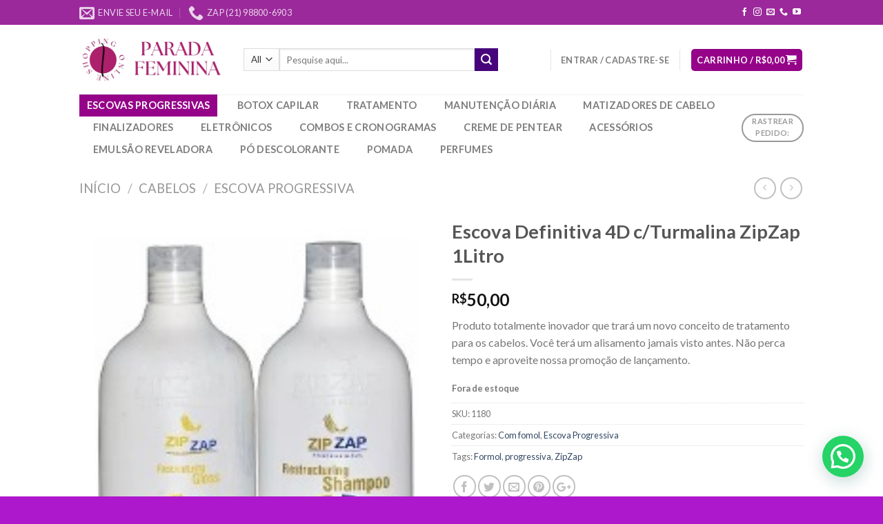

--- FILE ---
content_type: text/html; charset=UTF-8
request_url: https://paradafeminina.com.br/produto/escova-definitiva-4d-c-turmalina-zipzap-1litro/
body_size: 32104
content:
<!DOCTYPE html>
<!--[if IE 9 ]> <html lang="pt-BR" class="ie9 loading-site no-js"> <![endif]-->
<!--[if IE 8 ]> <html lang="pt-BR" class="ie8 loading-site no-js"> <![endif]-->
<!--[if (gte IE 9)|!(IE)]><!--><html lang="pt-BR" class="loading-site no-js"> <!--<![endif]-->
<head>
	<meta charset="UTF-8" />
	<meta name="viewport" content="width=device-width, initial-scale=1.0, maximum-scale=1.0, user-scalable=no" />

	<link rel="profile" href="https://gmpg.org/xfn/11" />
	<link rel="pingback" href="https://paradafeminina.com.br/xmlrpc.php" />

	<script>(function(html){html.className = html.className.replace(/\bno-js\b/,'js')})(document.documentElement);</script>
<title>Escova Definitiva 4D c/Turmalina ZipZap 1Litro &#8211; Parada Feminina</title>
<meta name='robots' content='max-image-preview:large' />
	<style>img:is([sizes="auto" i], [sizes^="auto," i]) { contain-intrinsic-size: 3000px 1500px }</style>
	
<!-- Google Tag Manager for WordPress by gtm4wp.com -->
<script data-cfasync="false" data-pagespeed-no-defer>
	var gtm4wp_datalayer_name = "dataLayer";
	var dataLayer = dataLayer || [];
	const gtm4wp_use_sku_instead = 0;
	const gtm4wp_currency = 'BRL';
	const gtm4wp_product_per_impression = 10;
	const gtm4wp_clear_ecommerce = false;
	const gtm4wp_datalayer_max_timeout = 2000;
</script>
<!-- End Google Tag Manager for WordPress by gtm4wp.com --><link rel="alternate" type="application/rss+xml" title="Feed para Parada Feminina &raquo;" href="https://paradafeminina.com.br/feed/" />
<link rel="alternate" type="application/rss+xml" title="Feed de comentários para Parada Feminina &raquo;" href="https://paradafeminina.com.br/comments/feed/" />
<link rel="alternate" type="application/rss+xml" title="Feed de comentários para Parada Feminina &raquo; Escova Definitiva 4D c/Turmalina ZipZap 1Litro" href="https://paradafeminina.com.br/produto/escova-definitiva-4d-c-turmalina-zipzap-1litro/feed/" />
<script type="text/javascript">
/* <![CDATA[ */
window._wpemojiSettings = {"baseUrl":"https:\/\/s.w.org\/images\/core\/emoji\/16.0.1\/72x72\/","ext":".png","svgUrl":"https:\/\/s.w.org\/images\/core\/emoji\/16.0.1\/svg\/","svgExt":".svg","source":{"concatemoji":"https:\/\/paradafeminina.com.br\/wp-includes\/js\/wp-emoji-release.min.js?ver=bee0135ec43283371c1d5b5efe1ebd75"}};
/*! This file is auto-generated */
!function(s,n){var o,i,e;function c(e){try{var t={supportTests:e,timestamp:(new Date).valueOf()};sessionStorage.setItem(o,JSON.stringify(t))}catch(e){}}function p(e,t,n){e.clearRect(0,0,e.canvas.width,e.canvas.height),e.fillText(t,0,0);var t=new Uint32Array(e.getImageData(0,0,e.canvas.width,e.canvas.height).data),a=(e.clearRect(0,0,e.canvas.width,e.canvas.height),e.fillText(n,0,0),new Uint32Array(e.getImageData(0,0,e.canvas.width,e.canvas.height).data));return t.every(function(e,t){return e===a[t]})}function u(e,t){e.clearRect(0,0,e.canvas.width,e.canvas.height),e.fillText(t,0,0);for(var n=e.getImageData(16,16,1,1),a=0;a<n.data.length;a++)if(0!==n.data[a])return!1;return!0}function f(e,t,n,a){switch(t){case"flag":return n(e,"\ud83c\udff3\ufe0f\u200d\u26a7\ufe0f","\ud83c\udff3\ufe0f\u200b\u26a7\ufe0f")?!1:!n(e,"\ud83c\udde8\ud83c\uddf6","\ud83c\udde8\u200b\ud83c\uddf6")&&!n(e,"\ud83c\udff4\udb40\udc67\udb40\udc62\udb40\udc65\udb40\udc6e\udb40\udc67\udb40\udc7f","\ud83c\udff4\u200b\udb40\udc67\u200b\udb40\udc62\u200b\udb40\udc65\u200b\udb40\udc6e\u200b\udb40\udc67\u200b\udb40\udc7f");case"emoji":return!a(e,"\ud83e\udedf")}return!1}function g(e,t,n,a){var r="undefined"!=typeof WorkerGlobalScope&&self instanceof WorkerGlobalScope?new OffscreenCanvas(300,150):s.createElement("canvas"),o=r.getContext("2d",{willReadFrequently:!0}),i=(o.textBaseline="top",o.font="600 32px Arial",{});return e.forEach(function(e){i[e]=t(o,e,n,a)}),i}function t(e){var t=s.createElement("script");t.src=e,t.defer=!0,s.head.appendChild(t)}"undefined"!=typeof Promise&&(o="wpEmojiSettingsSupports",i=["flag","emoji"],n.supports={everything:!0,everythingExceptFlag:!0},e=new Promise(function(e){s.addEventListener("DOMContentLoaded",e,{once:!0})}),new Promise(function(t){var n=function(){try{var e=JSON.parse(sessionStorage.getItem(o));if("object"==typeof e&&"number"==typeof e.timestamp&&(new Date).valueOf()<e.timestamp+604800&&"object"==typeof e.supportTests)return e.supportTests}catch(e){}return null}();if(!n){if("undefined"!=typeof Worker&&"undefined"!=typeof OffscreenCanvas&&"undefined"!=typeof URL&&URL.createObjectURL&&"undefined"!=typeof Blob)try{var e="postMessage("+g.toString()+"("+[JSON.stringify(i),f.toString(),p.toString(),u.toString()].join(",")+"));",a=new Blob([e],{type:"text/javascript"}),r=new Worker(URL.createObjectURL(a),{name:"wpTestEmojiSupports"});return void(r.onmessage=function(e){c(n=e.data),r.terminate(),t(n)})}catch(e){}c(n=g(i,f,p,u))}t(n)}).then(function(e){for(var t in e)n.supports[t]=e[t],n.supports.everything=n.supports.everything&&n.supports[t],"flag"!==t&&(n.supports.everythingExceptFlag=n.supports.everythingExceptFlag&&n.supports[t]);n.supports.everythingExceptFlag=n.supports.everythingExceptFlag&&!n.supports.flag,n.DOMReady=!1,n.readyCallback=function(){n.DOMReady=!0}}).then(function(){return e}).then(function(){var e;n.supports.everything||(n.readyCallback(),(e=n.source||{}).concatemoji?t(e.concatemoji):e.wpemoji&&e.twemoji&&(t(e.twemoji),t(e.wpemoji)))}))}((window,document),window._wpemojiSettings);
/* ]]> */
</script>
<link rel='stylesheet' id='sbi_styles-css' href='https://paradafeminina.com.br/wp-content/plugins/instagram-feed-pro/css/sbi-styles.min.css?ver=5.10' type='text/css' media='all' />
<style id='wp-emoji-styles-inline-css' type='text/css'>

	img.wp-smiley, img.emoji {
		display: inline !important;
		border: none !important;
		box-shadow: none !important;
		height: 1em !important;
		width: 1em !important;
		margin: 0 0.07em !important;
		vertical-align: -0.1em !important;
		background: none !important;
		padding: 0 !important;
	}
</style>
<link rel='stylesheet' id='wp-block-library-css' href='https://paradafeminina.com.br/wp-includes/css/dist/block-library/style.min.css?ver=bee0135ec43283371c1d5b5efe1ebd75' type='text/css' media='all' />
<style id='classic-theme-styles-inline-css' type='text/css'>
/*! This file is auto-generated */
.wp-block-button__link{color:#fff;background-color:#32373c;border-radius:9999px;box-shadow:none;text-decoration:none;padding:calc(.667em + 2px) calc(1.333em + 2px);font-size:1.125em}.wp-block-file__button{background:#32373c;color:#fff;text-decoration:none}
</style>
<style id='joinchat-button-style-inline-css' type='text/css'>
.wp-block-joinchat-button{border:none!important;text-align:center}.wp-block-joinchat-button figure{display:table;margin:0 auto;padding:0}.wp-block-joinchat-button figcaption{font:normal normal 400 .6em/2em var(--wp--preset--font-family--system-font,sans-serif);margin:0;padding:0}.wp-block-joinchat-button .joinchat-button__qr{background-color:#fff;border:6px solid #25d366;border-radius:30px;box-sizing:content-box;display:block;height:200px;margin:auto;overflow:hidden;padding:10px;width:200px}.wp-block-joinchat-button .joinchat-button__qr canvas,.wp-block-joinchat-button .joinchat-button__qr img{display:block;margin:auto}.wp-block-joinchat-button .joinchat-button__link{align-items:center;background-color:#25d366;border:6px solid #25d366;border-radius:30px;display:inline-flex;flex-flow:row nowrap;justify-content:center;line-height:1.25em;margin:0 auto;text-decoration:none}.wp-block-joinchat-button .joinchat-button__link:before{background:transparent var(--joinchat-ico) no-repeat center;background-size:100%;content:"";display:block;height:1.5em;margin:-.75em .75em -.75em 0;width:1.5em}.wp-block-joinchat-button figure+.joinchat-button__link{margin-top:10px}@media (orientation:landscape)and (min-height:481px),(orientation:portrait)and (min-width:481px){.wp-block-joinchat-button.joinchat-button--qr-only figure+.joinchat-button__link{display:none}}@media (max-width:480px),(orientation:landscape)and (max-height:480px){.wp-block-joinchat-button figure{display:none}}

</style>
<style id='global-styles-inline-css' type='text/css'>
:root{--wp--preset--aspect-ratio--square: 1;--wp--preset--aspect-ratio--4-3: 4/3;--wp--preset--aspect-ratio--3-4: 3/4;--wp--preset--aspect-ratio--3-2: 3/2;--wp--preset--aspect-ratio--2-3: 2/3;--wp--preset--aspect-ratio--16-9: 16/9;--wp--preset--aspect-ratio--9-16: 9/16;--wp--preset--color--black: #000000;--wp--preset--color--cyan-bluish-gray: #abb8c3;--wp--preset--color--white: #ffffff;--wp--preset--color--pale-pink: #f78da7;--wp--preset--color--vivid-red: #cf2e2e;--wp--preset--color--luminous-vivid-orange: #ff6900;--wp--preset--color--luminous-vivid-amber: #fcb900;--wp--preset--color--light-green-cyan: #7bdcb5;--wp--preset--color--vivid-green-cyan: #00d084;--wp--preset--color--pale-cyan-blue: #8ed1fc;--wp--preset--color--vivid-cyan-blue: #0693e3;--wp--preset--color--vivid-purple: #9b51e0;--wp--preset--gradient--vivid-cyan-blue-to-vivid-purple: linear-gradient(135deg,rgba(6,147,227,1) 0%,rgb(155,81,224) 100%);--wp--preset--gradient--light-green-cyan-to-vivid-green-cyan: linear-gradient(135deg,rgb(122,220,180) 0%,rgb(0,208,130) 100%);--wp--preset--gradient--luminous-vivid-amber-to-luminous-vivid-orange: linear-gradient(135deg,rgba(252,185,0,1) 0%,rgba(255,105,0,1) 100%);--wp--preset--gradient--luminous-vivid-orange-to-vivid-red: linear-gradient(135deg,rgba(255,105,0,1) 0%,rgb(207,46,46) 100%);--wp--preset--gradient--very-light-gray-to-cyan-bluish-gray: linear-gradient(135deg,rgb(238,238,238) 0%,rgb(169,184,195) 100%);--wp--preset--gradient--cool-to-warm-spectrum: linear-gradient(135deg,rgb(74,234,220) 0%,rgb(151,120,209) 20%,rgb(207,42,186) 40%,rgb(238,44,130) 60%,rgb(251,105,98) 80%,rgb(254,248,76) 100%);--wp--preset--gradient--blush-light-purple: linear-gradient(135deg,rgb(255,206,236) 0%,rgb(152,150,240) 100%);--wp--preset--gradient--blush-bordeaux: linear-gradient(135deg,rgb(254,205,165) 0%,rgb(254,45,45) 50%,rgb(107,0,62) 100%);--wp--preset--gradient--luminous-dusk: linear-gradient(135deg,rgb(255,203,112) 0%,rgb(199,81,192) 50%,rgb(65,88,208) 100%);--wp--preset--gradient--pale-ocean: linear-gradient(135deg,rgb(255,245,203) 0%,rgb(182,227,212) 50%,rgb(51,167,181) 100%);--wp--preset--gradient--electric-grass: linear-gradient(135deg,rgb(202,248,128) 0%,rgb(113,206,126) 100%);--wp--preset--gradient--midnight: linear-gradient(135deg,rgb(2,3,129) 0%,rgb(40,116,252) 100%);--wp--preset--font-size--small: 13px;--wp--preset--font-size--medium: 20px;--wp--preset--font-size--large: 36px;--wp--preset--font-size--x-large: 42px;--wp--preset--spacing--20: 0.44rem;--wp--preset--spacing--30: 0.67rem;--wp--preset--spacing--40: 1rem;--wp--preset--spacing--50: 1.5rem;--wp--preset--spacing--60: 2.25rem;--wp--preset--spacing--70: 3.38rem;--wp--preset--spacing--80: 5.06rem;--wp--preset--shadow--natural: 6px 6px 9px rgba(0, 0, 0, 0.2);--wp--preset--shadow--deep: 12px 12px 50px rgba(0, 0, 0, 0.4);--wp--preset--shadow--sharp: 6px 6px 0px rgba(0, 0, 0, 0.2);--wp--preset--shadow--outlined: 6px 6px 0px -3px rgba(255, 255, 255, 1), 6px 6px rgba(0, 0, 0, 1);--wp--preset--shadow--crisp: 6px 6px 0px rgba(0, 0, 0, 1);}:where(.is-layout-flex){gap: 0.5em;}:where(.is-layout-grid){gap: 0.5em;}body .is-layout-flex{display: flex;}.is-layout-flex{flex-wrap: wrap;align-items: center;}.is-layout-flex > :is(*, div){margin: 0;}body .is-layout-grid{display: grid;}.is-layout-grid > :is(*, div){margin: 0;}:where(.wp-block-columns.is-layout-flex){gap: 2em;}:where(.wp-block-columns.is-layout-grid){gap: 2em;}:where(.wp-block-post-template.is-layout-flex){gap: 1.25em;}:where(.wp-block-post-template.is-layout-grid){gap: 1.25em;}.has-black-color{color: var(--wp--preset--color--black) !important;}.has-cyan-bluish-gray-color{color: var(--wp--preset--color--cyan-bluish-gray) !important;}.has-white-color{color: var(--wp--preset--color--white) !important;}.has-pale-pink-color{color: var(--wp--preset--color--pale-pink) !important;}.has-vivid-red-color{color: var(--wp--preset--color--vivid-red) !important;}.has-luminous-vivid-orange-color{color: var(--wp--preset--color--luminous-vivid-orange) !important;}.has-luminous-vivid-amber-color{color: var(--wp--preset--color--luminous-vivid-amber) !important;}.has-light-green-cyan-color{color: var(--wp--preset--color--light-green-cyan) !important;}.has-vivid-green-cyan-color{color: var(--wp--preset--color--vivid-green-cyan) !important;}.has-pale-cyan-blue-color{color: var(--wp--preset--color--pale-cyan-blue) !important;}.has-vivid-cyan-blue-color{color: var(--wp--preset--color--vivid-cyan-blue) !important;}.has-vivid-purple-color{color: var(--wp--preset--color--vivid-purple) !important;}.has-black-background-color{background-color: var(--wp--preset--color--black) !important;}.has-cyan-bluish-gray-background-color{background-color: var(--wp--preset--color--cyan-bluish-gray) !important;}.has-white-background-color{background-color: var(--wp--preset--color--white) !important;}.has-pale-pink-background-color{background-color: var(--wp--preset--color--pale-pink) !important;}.has-vivid-red-background-color{background-color: var(--wp--preset--color--vivid-red) !important;}.has-luminous-vivid-orange-background-color{background-color: var(--wp--preset--color--luminous-vivid-orange) !important;}.has-luminous-vivid-amber-background-color{background-color: var(--wp--preset--color--luminous-vivid-amber) !important;}.has-light-green-cyan-background-color{background-color: var(--wp--preset--color--light-green-cyan) !important;}.has-vivid-green-cyan-background-color{background-color: var(--wp--preset--color--vivid-green-cyan) !important;}.has-pale-cyan-blue-background-color{background-color: var(--wp--preset--color--pale-cyan-blue) !important;}.has-vivid-cyan-blue-background-color{background-color: var(--wp--preset--color--vivid-cyan-blue) !important;}.has-vivid-purple-background-color{background-color: var(--wp--preset--color--vivid-purple) !important;}.has-black-border-color{border-color: var(--wp--preset--color--black) !important;}.has-cyan-bluish-gray-border-color{border-color: var(--wp--preset--color--cyan-bluish-gray) !important;}.has-white-border-color{border-color: var(--wp--preset--color--white) !important;}.has-pale-pink-border-color{border-color: var(--wp--preset--color--pale-pink) !important;}.has-vivid-red-border-color{border-color: var(--wp--preset--color--vivid-red) !important;}.has-luminous-vivid-orange-border-color{border-color: var(--wp--preset--color--luminous-vivid-orange) !important;}.has-luminous-vivid-amber-border-color{border-color: var(--wp--preset--color--luminous-vivid-amber) !important;}.has-light-green-cyan-border-color{border-color: var(--wp--preset--color--light-green-cyan) !important;}.has-vivid-green-cyan-border-color{border-color: var(--wp--preset--color--vivid-green-cyan) !important;}.has-pale-cyan-blue-border-color{border-color: var(--wp--preset--color--pale-cyan-blue) !important;}.has-vivid-cyan-blue-border-color{border-color: var(--wp--preset--color--vivid-cyan-blue) !important;}.has-vivid-purple-border-color{border-color: var(--wp--preset--color--vivid-purple) !important;}.has-vivid-cyan-blue-to-vivid-purple-gradient-background{background: var(--wp--preset--gradient--vivid-cyan-blue-to-vivid-purple) !important;}.has-light-green-cyan-to-vivid-green-cyan-gradient-background{background: var(--wp--preset--gradient--light-green-cyan-to-vivid-green-cyan) !important;}.has-luminous-vivid-amber-to-luminous-vivid-orange-gradient-background{background: var(--wp--preset--gradient--luminous-vivid-amber-to-luminous-vivid-orange) !important;}.has-luminous-vivid-orange-to-vivid-red-gradient-background{background: var(--wp--preset--gradient--luminous-vivid-orange-to-vivid-red) !important;}.has-very-light-gray-to-cyan-bluish-gray-gradient-background{background: var(--wp--preset--gradient--very-light-gray-to-cyan-bluish-gray) !important;}.has-cool-to-warm-spectrum-gradient-background{background: var(--wp--preset--gradient--cool-to-warm-spectrum) !important;}.has-blush-light-purple-gradient-background{background: var(--wp--preset--gradient--blush-light-purple) !important;}.has-blush-bordeaux-gradient-background{background: var(--wp--preset--gradient--blush-bordeaux) !important;}.has-luminous-dusk-gradient-background{background: var(--wp--preset--gradient--luminous-dusk) !important;}.has-pale-ocean-gradient-background{background: var(--wp--preset--gradient--pale-ocean) !important;}.has-electric-grass-gradient-background{background: var(--wp--preset--gradient--electric-grass) !important;}.has-midnight-gradient-background{background: var(--wp--preset--gradient--midnight) !important;}.has-small-font-size{font-size: var(--wp--preset--font-size--small) !important;}.has-medium-font-size{font-size: var(--wp--preset--font-size--medium) !important;}.has-large-font-size{font-size: var(--wp--preset--font-size--large) !important;}.has-x-large-font-size{font-size: var(--wp--preset--font-size--x-large) !important;}
:where(.wp-block-post-template.is-layout-flex){gap: 1.25em;}:where(.wp-block-post-template.is-layout-grid){gap: 1.25em;}
:where(.wp-block-columns.is-layout-flex){gap: 2em;}:where(.wp-block-columns.is-layout-grid){gap: 2em;}
:root :where(.wp-block-pullquote){font-size: 1.5em;line-height: 1.6;}
</style>
<link rel='stylesheet' id='fb-widget-frontend-style-css' href='https://paradafeminina.com.br/wp-content/plugins/facebook-pagelike-widget/assets/css/style.css?ver=1.0.0' type='text/css' media='all' />
<link rel='stylesheet' id='photoswipe-css' href='https://paradafeminina.com.br/wp-content/plugins/woocommerce/assets/css/photoswipe/photoswipe.min.css?ver=10.4.3' type='text/css' media='all' />
<link rel='stylesheet' id='photoswipe-default-skin-css' href='https://paradafeminina.com.br/wp-content/plugins/woocommerce/assets/css/photoswipe/default-skin/default-skin.min.css?ver=10.4.3' type='text/css' media='all' />
<style id='woocommerce-inline-inline-css' type='text/css'>
.woocommerce form .form-row .required { visibility: visible; }
</style>
<link rel='stylesheet' id='facosta-wc-shipping-simulator-css-css' href='https://paradafeminina.com.br/wp-content/plugins/wc-simulador-frete/assets/css/wc-shipping-simulator.css?ver=1.0' type='text/css' media='screen' />
<link rel='stylesheet' id='flatsome-icons-css' href='https://paradafeminina.com.br/wp-content/themes/flatsome/assets/css/fl-icons.css?ver=3.3' type='text/css' media='all' />
<link rel='stylesheet' id='pagseguro-installmnets-css' href='https://paradafeminina.com.br/wp-content/plugins/virtuaria-pagseguro/public/css/installments.css?ver=1769056454' type='text/css' media='all' />
<link rel='stylesheet' id='nickx-nfancybox-css-css' href='https://paradafeminina.com.br/wp-content/plugins/product-video-gallery-slider-for-woocommerce/public/css/fancybox.css?ver=1.5.1.5' type='text/css' media='all' />
<link rel='stylesheet' id='nickx-swiper-css-css' href='https://paradafeminina.com.br/wp-content/plugins/product-video-gallery-slider-for-woocommerce/public/css/swiper-bundle.min.css?ver=1.5.1.5' type='text/css' media='all' />
<link rel='stylesheet' id='nickx-front-css-css' href='https://paradafeminina.com.br/wp-content/plugins/product-video-gallery-slider-for-woocommerce/public/css/nickx-front.css?ver=1.5.1.5' type='text/css' media='all' />
<link rel='stylesheet' id='flatsome-main-css' href='https://paradafeminina.com.br/wp-content/themes/flatsome/assets/css/flatsome.css?ver=3.7.2' type='text/css' media='all' />
<link rel='stylesheet' id='flatsome-shop-css' href='https://paradafeminina.com.br/wp-content/themes/flatsome/assets/css/flatsome-shop.css?ver=3.7.2' type='text/css' media='all' />
<link rel='stylesheet' id='flatsome-style-css' href='https://paradafeminina.com.br/wp-content/themes/flatsome/style.css?ver=3.7.2' type='text/css' media='all' />
<script type="text/javascript" src="https://paradafeminina.com.br/wp-includes/js/jquery/jquery.min.js?ver=3.7.1" id="jquery-core-js"></script>
<script type="text/javascript" src="https://paradafeminina.com.br/wp-includes/js/jquery/jquery-migrate.min.js?ver=3.4.1" id="jquery-migrate-js"></script>
<script type="text/javascript" src="https://paradafeminina.com.br/wp-content/plugins/woocommerce/assets/js/jquery-blockui/jquery.blockUI.min.js?ver=2.7.0-wc.10.4.3" id="wc-jquery-blockui-js" defer="defer" data-wp-strategy="defer"></script>
<script type="text/javascript" id="wc-add-to-cart-js-extra">
/* <![CDATA[ */
var wc_add_to_cart_params = {"ajax_url":"\/wp-admin\/admin-ajax.php","wc_ajax_url":"\/?wc-ajax=%%endpoint%%","i18n_view_cart":"Ver carrinho","cart_url":"https:\/\/paradafeminina.com.br\/sacola\/","is_cart":"","cart_redirect_after_add":"no"};
/* ]]> */
</script>
<script type="text/javascript" src="https://paradafeminina.com.br/wp-content/plugins/woocommerce/assets/js/frontend/add-to-cart.min.js?ver=10.4.3" id="wc-add-to-cart-js" defer="defer" data-wp-strategy="defer"></script>
<script type="text/javascript" src="https://paradafeminina.com.br/wp-content/plugins/woocommerce/assets/js/photoswipe/photoswipe.min.js?ver=4.1.1-wc.10.4.3" id="wc-photoswipe-js" defer="defer" data-wp-strategy="defer"></script>
<script type="text/javascript" src="https://paradafeminina.com.br/wp-content/plugins/woocommerce/assets/js/photoswipe/photoswipe-ui-default.min.js?ver=4.1.1-wc.10.4.3" id="wc-photoswipe-ui-default-js" defer="defer" data-wp-strategy="defer"></script>
<script type="text/javascript" id="wc-single-product-js-extra">
/* <![CDATA[ */
var wc_single_product_params = {"i18n_required_rating_text":"Selecione uma classifica\u00e7\u00e3o","i18n_rating_options":["1 de 5 estrelas","2 de 5 estrelas","3 de 5 estrelas","4 de 5 estrelas","5 de 5 estrelas"],"i18n_product_gallery_trigger_text":"Ver galeria de imagens em tela cheia","review_rating_required":"yes","flexslider":{"rtl":false,"animation":"slide","smoothHeight":true,"directionNav":false,"controlNav":"thumbnails","slideshow":false,"animationSpeed":500,"animationLoop":false,"allowOneSlide":false},"zoom_enabled":"","zoom_options":[],"photoswipe_enabled":"1","photoswipe_options":{"shareEl":false,"closeOnScroll":false,"history":false,"hideAnimationDuration":0,"showAnimationDuration":0},"flexslider_enabled":""};
/* ]]> */
</script>
<script type="text/javascript" src="https://paradafeminina.com.br/wp-content/plugins/woocommerce/assets/js/frontend/single-product.min.js?ver=10.4.3" id="wc-single-product-js" defer="defer" data-wp-strategy="defer"></script>
<script type="text/javascript" src="https://paradafeminina.com.br/wp-content/plugins/woocommerce/assets/js/js-cookie/js.cookie.min.js?ver=2.1.4-wc.10.4.3" id="wc-js-cookie-js" defer="defer" data-wp-strategy="defer"></script>
<script type="text/javascript" id="woocommerce-js-extra">
/* <![CDATA[ */
var woocommerce_params = {"ajax_url":"\/wp-admin\/admin-ajax.php","wc_ajax_url":"\/?wc-ajax=%%endpoint%%","i18n_password_show":"Mostrar senha","i18n_password_hide":"Ocultar senha"};
/* ]]> */
</script>
<script type="text/javascript" src="https://paradafeminina.com.br/wp-content/plugins/woocommerce/assets/js/frontend/woocommerce.min.js?ver=10.4.3" id="woocommerce-js" defer="defer" data-wp-strategy="defer"></script>
<script type="text/javascript" src="https://paradafeminina.com.br/wp-content/plugins/melhor-envio-cotacao/assets/js/shipping-product-page.js?ver=bee0135ec43283371c1d5b5efe1ebd75" id="produto-js"></script>
<script type="text/javascript" src="https://paradafeminina.com.br/wp-content/plugins/melhor-envio-cotacao/assets/js/shipping-product-page-variacao.js?ver=bee0135ec43283371c1d5b5efe1ebd75" id="produto-variacao-js"></script>
<script type="text/javascript" src="https://paradafeminina.com.br/wp-content/plugins/melhor-envio-cotacao/assets/js/calculator.js?ver=bee0135ec43283371c1d5b5efe1ebd75" id="calculator-js"></script>
<script type="text/javascript" id="wp-nonce-melhor-evio-wp-api-js-after">
/* <![CDATA[ */
var wpApiSettingsMelhorEnvio = {"nonce_configs":"be9077faff","nonce_orders":"402b9b40f5","nonce_tokens":"9832e8a94b","nonce_users":"bbf5f0534f"};
/* ]]> */
</script>
<link rel="https://api.w.org/" href="https://paradafeminina.com.br/wp-json/" /><link rel="alternate" title="JSON" type="application/json" href="https://paradafeminina.com.br/wp-json/wp/v2/product/5335" /><link rel="canonical" href="https://paradafeminina.com.br/produto/escova-definitiva-4d-c-turmalina-zipzap-1litro/" />
<link rel="alternate" title="oEmbed (JSON)" type="application/json+oembed" href="https://paradafeminina.com.br/wp-json/oembed/1.0/embed?url=https%3A%2F%2Fparadafeminina.com.br%2Fproduto%2Fescova-definitiva-4d-c-turmalina-zipzap-1litro%2F" />
<link rel="alternate" title="oEmbed (XML)" type="text/xml+oembed" href="https://paradafeminina.com.br/wp-json/oembed/1.0/embed?url=https%3A%2F%2Fparadafeminina.com.br%2Fproduto%2Fescova-definitiva-4d-c-turmalina-zipzap-1litro%2F&#038;format=xml" />

<!-- Google Tag Manager for WordPress by gtm4wp.com -->
<!-- GTM Container placement set to automatic -->
<script data-cfasync="false" data-pagespeed-no-defer>
	var dataLayer_content = {"pagePostType":"product","pagePostType2":"single-product","pagePostAuthor":"Parada Feminina","cartContent":{"totals":{"applied_coupons":[],"discount_total":0,"subtotal":0,"total":0},"items":[]},"productRatingCounts":[],"productAverageRating":0,"productReviewCount":0,"productType":"simple","productIsVariable":0};
	dataLayer.push( dataLayer_content );
</script>
<script data-cfasync="false" data-pagespeed-no-defer>
(function(w,d,s,l,i){w[l]=w[l]||[];w[l].push({'gtm.start':
new Date().getTime(),event:'gtm.js'});var f=d.getElementsByTagName(s)[0],
j=d.createElement(s),dl=l!='dataLayer'?'&l='+l:'';j.async=true;j.src=
'//www.googletagmanager.com/gtm.js?id='+i+dl;f.parentNode.insertBefore(j,f);
})(window,document,'script','dataLayer','GTM-WQBX7SK');
</script>
<!-- End Google Tag Manager for WordPress by gtm4wp.com --><style>.bg{opacity: 0; transition: opacity 1s; -webkit-transition: opacity 1s;} .bg-loaded{opacity: 1;}</style><!--[if IE]><link rel="stylesheet" type="text/css" href="https://paradafeminina.com.br/wp-content/themes/flatsome/assets/css/ie-fallback.css"><script src="//cdnjs.cloudflare.com/ajax/libs/html5shiv/3.6.1/html5shiv.js"></script><script>var head = document.getElementsByTagName('head')[0],style = document.createElement('style');style.type = 'text/css';style.styleSheet.cssText = ':before,:after{content:none !important';head.appendChild(style);setTimeout(function(){head.removeChild(style);}, 0);</script><script src="https://paradafeminina.com.br/wp-content/themes/flatsome/assets/libs/ie-flexibility.js"></script><![endif]-->    <script type="text/javascript">
    WebFontConfig = {
      google: { families: [ "Lato:regular,700","Lato:regular,400","Lato:regular,700","Dancing+Script:regular,400", ] }
    };
    (function() {
      var wf = document.createElement('script');
      wf.src = 'https://ajax.googleapis.com/ajax/libs/webfont/1/webfont.js';
      wf.type = 'text/javascript';
      wf.async = 'true';
      var s = document.getElementsByTagName('script')[0];
      s.parentNode.insertBefore(wf, s);
    })(); </script>
  	<noscript><style>.woocommerce-product-gallery{ opacity: 1 !important; }</style></noscript>
	<link rel="icon" href="https://paradafeminina.com.br/wp-content/uploads/2019/01/cropped-Favicon-Parada-Feminina-2-32x32.png" sizes="32x32" />
<link rel="icon" href="https://paradafeminina.com.br/wp-content/uploads/2019/01/cropped-Favicon-Parada-Feminina-2-192x192.png" sizes="192x192" />
<link rel="apple-touch-icon" href="https://paradafeminina.com.br/wp-content/uploads/2019/01/cropped-Favicon-Parada-Feminina-2-180x180.png" />
<meta name="msapplication-TileImage" content="https://paradafeminina.com.br/wp-content/uploads/2019/01/cropped-Favicon-Parada-Feminina-2-270x270.png" />
<style id="custom-css" type="text/css">:root {--primary-color: #950389;}/* Site Width */.header-main{height: 101px}#logo img{max-height: 101px}#logo{width:208px;}.header-bottom{min-height: 59px}.header-top{min-height: 30px}.transparent .header-main{height: 265px}.transparent #logo img{max-height: 265px}.has-transparent + .page-title:first-of-type,.has-transparent + #main > .page-title,.has-transparent + #main > div > .page-title,.has-transparent + #main .page-header-wrapper:first-of-type .page-title{padding-top: 345px;}.header.show-on-scroll,.stuck .header-main{height:70px!important}.stuck #logo img{max-height: 70px!important}.search-form{ width: 83%;}.header-bottom {background-color: #ffffff}.header-main .nav > li > a{line-height: 16px }.stuck .header-main .nav > li > a{line-height: 50px }.header-bottom-nav > li > a{line-height: 32px }@media (max-width: 549px) {.header-main{height: 70px}#logo img{max-height: 70px}}.nav-dropdown{font-size:79%}.header-top{background-color:#9b299b!important;}/* Color */.accordion-title.active, .has-icon-bg .icon .icon-inner,.logo a, .primary.is-underline, .primary.is-link, .badge-outline .badge-inner, .nav-outline > li.active> a,.nav-outline >li.active > a, .cart-icon strong,[data-color='primary'], .is-outline.primary{color: #950389;}/* Color !important */[data-text-color="primary"]{color: #950389!important;}/* Background Color */[data-text-bg="primary"]{background-color: #950389;}/* Background */.scroll-to-bullets a,.featured-title, .label-new.menu-item > a:after, .nav-pagination > li > .current,.nav-pagination > li > span:hover,.nav-pagination > li > a:hover,.has-hover:hover .badge-outline .badge-inner,button[type="submit"], .button.wc-forward:not(.checkout):not(.checkout-button), .button.submit-button, .button.primary:not(.is-outline),.featured-table .title,.is-outline:hover, .has-icon:hover .icon-label,.nav-dropdown-bold .nav-column li > a:hover, .nav-dropdown.nav-dropdown-bold > li > a:hover, .nav-dropdown-bold.dark .nav-column li > a:hover, .nav-dropdown.nav-dropdown-bold.dark > li > a:hover, .is-outline:hover, .tagcloud a:hover,.grid-tools a, input[type='submit']:not(.is-form), .box-badge:hover .box-text, input.button.alt,.nav-box > li > a:hover,.nav-box > li.active > a,.nav-pills > li.active > a ,.current-dropdown .cart-icon strong, .cart-icon:hover strong, .nav-line-bottom > li > a:before, .nav-line-grow > li > a:before, .nav-line > li > a:before,.banner, .header-top, .slider-nav-circle .flickity-prev-next-button:hover svg, .slider-nav-circle .flickity-prev-next-button:hover .arrow, .primary.is-outline:hover, .button.primary:not(.is-outline), input[type='submit'].primary, input[type='submit'].primary, input[type='reset'].button, input[type='button'].primary, .badge-inner{background-color: #950389;}/* Border */.nav-vertical.nav-tabs > li.active > a,.scroll-to-bullets a.active,.nav-pagination > li > .current,.nav-pagination > li > span:hover,.nav-pagination > li > a:hover,.has-hover:hover .badge-outline .badge-inner,.accordion-title.active,.featured-table,.is-outline:hover, .tagcloud a:hover,blockquote, .has-border, .cart-icon strong:after,.cart-icon strong,.blockUI:before, .processing:before,.loading-spin, .slider-nav-circle .flickity-prev-next-button:hover svg, .slider-nav-circle .flickity-prev-next-button:hover .arrow, .primary.is-outline:hover{border-color: #950389}.nav-tabs > li.active > a{border-top-color: #950389}.widget_shopping_cart_content .blockUI.blockOverlay:before { border-left-color: #950389 }.woocommerce-checkout-review-order .blockUI.blockOverlay:before { border-left-color: #950389 }/* Fill */.slider .flickity-prev-next-button:hover svg,.slider .flickity-prev-next-button:hover .arrow{fill: #950389;}/* Background Color */[data-icon-label]:after, .secondary.is-underline:hover,.secondary.is-outline:hover,.icon-label,.button.secondary:not(.is-outline),.button.alt:not(.is-outline), .badge-inner.on-sale, .button.checkout, .single_add_to_cart_button{ background-color:#47037c; }[data-text-bg="secondary"]{background-color: #47037c;}/* Color */.secondary.is-underline,.secondary.is-link, .secondary.is-outline,.stars a.active, .star-rating:before, .woocommerce-page .star-rating:before,.star-rating span:before, .color-secondary{color: #47037c}/* Color !important */[data-text-color="secondary"]{color: #47037c!important;}/* Border */.secondary.is-outline:hover{border-color:#47037c}.success.is-underline:hover,.success.is-outline:hover,.success{background-color: #53ee20}.success-color, .success.is-link, .success.is-outline{color: #53ee20;}.success-border{border-color: #53ee20!important;}/* Color !important */[data-text-color="success"]{color: #53ee20!important;}/* Background Color */[data-text-bg="success"]{background-color: #53ee20;}.alert.is-underline:hover,.alert.is-outline:hover,.alert{background-color: #9a0326}.alert.is-link, .alert.is-outline, .color-alert{color: #9a0326;}/* Color !important */[data-text-color="alert"]{color: #9a0326!important;}/* Background Color */[data-text-bg="alert"]{background-color: #9a0326;}body{font-family:"Lato", sans-serif}body{font-weight: 400}.nav > li > a {font-family:"Lato", sans-serif;}.nav > li > a {font-weight: 700;}h1,h2,h3,h4,h5,h6,.heading-font, .off-canvas-center .nav-sidebar.nav-vertical > li > a{font-family: "Lato", sans-serif;}h1,h2,h3,h4,h5,h6,.heading-font,.banner h1,.banner h2{font-weight: 700;}.alt-font{font-family: "Dancing Script", sans-serif;}.alt-font{font-weight: 400!important;}.products.has-equal-box-heights .box-image {padding-top: 103%;}.shop-page-title.featured-title .title-bg{ background-image: url(https://paradafeminina.com.br/wp-content/uploads/2019/09/kit-escova-4d-frete-gratis-D_NQ_NP_785921-MLB31079885680_062019-Q.jpg)!important;}@media screen and (min-width: 550px){.products .box-vertical .box-image{min-width: 247px!important;width: 247px!important;}}.footer-2{background-color: #e5347a}.absolute-footer, html{background-color: #ae18cc}.page-title-small + main .product-container > .row{padding-top:0;}button[name='update_cart'] { display: none; }.label-new.menu-item > a:after{content:"Novo";}.label-hot.menu-item > a:after{content:"Quente";}.label-sale.menu-item > a:after{content:"Promoção";}.label-popular.menu-item > a:after{content:"Popular";}</style>		<style type="text/css" id="wp-custom-css">
			li.additional_information_tab {
    display: none !important;
}		</style>
		</head>

<body data-rsssl=1 class="wp-singular product-template-default single single-product postid-5335 wp-theme-flatsome theme-flatsome woocommerce woocommerce-page woocommerce-no-js lightbox nav-dropdown-has-arrow">


<a class="skip-link screen-reader-text" href="#main">Skip to content</a>

<div id="wrapper">


<header id="header" class="header has-sticky sticky-jump">
   <div class="header-wrapper">
	<div id="top-bar" class="header-top hide-for-sticky nav-dark">
    <div class="flex-row container">
      <div class="flex-col hide-for-medium flex-left">
          <ul class="nav nav-left medium-nav-center nav-small  nav-divided">
              <li class="header-contact-wrapper">
		<ul id="header-contact" class="nav nav-divided nav-uppercase header-contact">
		
						<li class="">
			  <a href="mailto:contato@paradafeminina.com.br" class="tooltip" title="contato@paradafeminina.com.br">
				  <i class="icon-envelop" style="font-size:22px;"></i>			       <span>
			       	ENVIE SEU E-MAIL			       </span>
			  </a>
			</li>
					
			
						<li class="">
			  <a href="tel:zap (21) 98800-6903" class="tooltip" title="zap (21) 98800-6903">
			     <i class="icon-phone" style="font-size:22px;"></i>			      <span>zap (21) 98800-6903</span>
			  </a>
			</li>
				</ul>
</li>          </ul>
      </div><!-- flex-col left -->

      <div class="flex-col hide-for-medium flex-center">
          <ul class="nav nav-center nav-small  nav-divided">
                        </ul>
      </div><!-- center -->

      <div class="flex-col hide-for-medium flex-right">
         <ul class="nav top-bar-nav nav-right nav-small  nav-divided">
              <li class="html header-social-icons ml-0">
	<div class="social-icons follow-icons " ><a href="https://www.facebook.com/LojaParadafemininaOficial" target="_blank" data-label="Facebook"  rel="noopener noreferrer nofollow" class="icon plain facebook tooltip" title="Follow on Facebook"><i class="icon-facebook" ></i></a><a href="https://www.instagram.com/loja_parada_feminina_oficial/" target="_blank" rel="noopener noreferrer nofollow" data-label="Instagram" class="icon plain  instagram tooltip" title="Follow on Instagram"><i class="icon-instagram" ></i></a><a href="mailto:contato@paradafeminina.com.br" data-label="E-mail"  rel="nofollow" class="icon plain  email tooltip" title="Envie-nos um email"><i class="icon-envelop" ></i></a><a href="tel:(21) 988006903" target="_blank"  data-label="Phone"  rel="noopener noreferrer nofollow" class="icon plain  phone tooltip" title="Call us"><i class="icon-phone" ></i></a><a href="https://www.youtube.com/channel/UCQvUcSiVK9buUHsiwsUbt_g" target="_blank" rel="noopener noreferrer nofollow" data-label="YouTube" class="icon plain  youtube tooltip" title="Follow on YouTube"><i class="icon-youtube" ></i></a></div></li>          </ul>
      </div><!-- .flex-col right -->

            <div class="flex-col show-for-medium flex-grow">
          <ul class="nav nav-center nav-small mobile-nav  nav-divided">
                        </ul>
      </div>
      
    </div><!-- .flex-row -->
</div><!-- #header-top -->
<div id="masthead" class="header-main ">
      <div class="header-inner flex-row container logo-left medium-logo-center" role="navigation">

          <!-- Logo -->
          <div id="logo" class="flex-col logo">
            <!-- Header logo -->
<a href="https://paradafeminina.com.br/" title="Parada Feminina" rel="home">
    <img width="208" height="101" src="https://paradafeminina.com.br/wp-content/uploads/2023/03/Banner-de-ecommerce-fone-sem-fio-vendas-amarelo-e-roxo-26.jpg" class="header_logo header-logo" alt="Parada Feminina"/><img  width="208" height="101" src="https://paradafeminina.com.br/wp-content/uploads/2023/03/Banner-de-ecommerce-fone-sem-fio-vendas-amarelo-e-roxo-26.jpg" class="header-logo-dark" alt="Parada Feminina"/></a>
          </div>

          <!-- Mobile Left Elements -->
          <div class="flex-col show-for-medium flex-left">
            <ul class="mobile-nav nav nav-left ">
              <li class="nav-icon has-icon">
  		<a href="#" data-open="#main-menu" data-pos="left" data-bg="main-menu-overlay" data-color="" class="is-small" aria-controls="main-menu" aria-expanded="false">
		
		  <i class="icon-menu" ></i>
		  		</a>
	</li>            </ul>
          </div>

          <!-- Left Elements -->
          <div class="flex-col hide-for-medium flex-left
            flex-grow">
            <ul class="header-nav header-nav-main nav nav-left  nav-uppercase" >
              <li class="header-search-form search-form html relative has-icon">
	<div class="header-search-form-wrapper">
		<div class="searchform-wrapper ux-search-box relative form- is-normal"><form role="search" method="get" class="searchform" action="https://paradafeminina.com.br/">
		<div class="flex-row relative">
						<div class="flex-col search-form-categories">
			<select class="search_categories resize-select mb-0" name="product_cat"><option value="" selected='selected'>All</option><option value="acidificante">Acidificante</option><option value="alcool">álcool</option><option value="ativador-de-cachos">Ativador de Cachos</option><option value="base">Base</option><option value="bb-cream">BB Cream</option><option value="cabelos">Cabelos</option><option value="cachos">Cachos</option><option value="coloracao">Coloração</option><option value="com-fomol">Com fomol</option><option value="combo">Combo</option><option value="combo-progressiva">Combo Progressiva</option><option value="corpo-e-banho">Corpo e Banho</option><option value="creme-de-pentear">Creme de pentear</option><option value="cronograma">Cronograma</option><option value="cuidado-pessoal-maos">Cuidado pessoal - Mãos</option><option value="cuidados-pessoais">Cuidados Pessoais</option><option value="defrizante">Defrizante</option><option value="esmalteria">Esmalteria</option><option value="finalizador">Finalizador</option><option value="fortalecimento">Fortalecimento</option><option value="gel-capilar">Gel capilar</option><option value="gelatina-capilar">Gelatina capilar</option><option value="keratina">Keratina</option><option value="maos">Mãos</option><option value="maquina">Maquina</option><option value="mascara-facial">Máscara Facial</option><option value="modelador">Modelador</option><option value="ofertas">ofertas</option><option value="pele">Pele</option><option value="perfume">Perfume</option><option value="perfume-capilar">Perfume Capilar</option><option value="perfumes">Perfumes</option><option value="plexx">Plexx</option><option value="po-descolorante-2">Pó Descolorante</option><option value="pos-quimica">Pós Química</option><option value="prancha-alisadora">Prancha Alisadora</option><option value="protetor">Protetor</option><option value="relaxamentos">Relaxamentos</option><option value="reparador">Reparador</option><option value="secador">Secador</option><option value="sem-categoria">Sem categoria</option><option value="sem-formol">Sem formol</option><option value="serum-facial">Sérum Facial</option><option value="shampoo-anti-residuo">Shampoo Anti-Residuo</option><option value="shampoo-detox">Shampoo detox</option><option value="shampoo-hidratante">Shampoo Hidratante</option><option value="shampoo-que-alisa">Shampoo que Alisa</option><option value="sos">Sos</option><option value="tonico">Tonico</option><option value="vinagre-de-maca">Vinagre de maçã</option></select>			</div><!-- .flex-col -->
									<div class="flex-col flex-grow">
			  <input type="search" class="search-field mb-0" name="s" value="" placeholder="Pesquise aqui..." />
		    <input type="hidden" name="post_type" value="product" />
        			</div><!-- .flex-col -->
			<div class="flex-col">
				<button type="submit" class="ux-search-submit submit-button secondary button icon mb-0">
					<i class="icon-search" ></i>				</button>
			</div><!-- .flex-col -->
		</div><!-- .flex-row -->
	 <div class="live-search-results text-left z-top"></div>
</form>
</div>	</div>
</li>            </ul>
          </div>

          <!-- Right Elements -->
          <div class="flex-col hide-for-medium flex-right">
            <ul class="header-nav header-nav-main nav nav-right  nav-uppercase">
              <li class="header-divider"></li><li class="account-item has-icon
    "
>

<a href="https://paradafeminina.com.br/minha-conta/"
    class="nav-top-link nav-top-not-logged-in "
    data-open="#login-form-popup"  >
    <span>
    Entrar     / Cadastre-se  </span>
  
</a><!-- .account-login-link -->



</li>
<li class="header-divider"></li><li class="cart-item has-icon has-dropdown">
<div class="header-button">
<a href="https://paradafeminina.com.br/sacola/" title="Carrinho" class="header-cart-link icon primary button round is-small">


<span class="header-cart-title">
   Carrinho   /      <span class="cart-price"><span class="woocommerce-Price-amount amount"><bdi><span class="woocommerce-Price-currencySymbol">&#82;&#36;</span>0,00</bdi></span></span>
  </span>

    <i class="icon-shopping-cart"
    data-icon-label="0">
  </i>
  </a>
</div>
 <ul class="nav-dropdown nav-dropdown-bold">
    <li class="html widget_shopping_cart">
      <div class="widget_shopping_cart_content">
        

	<p class="woocommerce-mini-cart__empty-message">Nenhum produto no carrinho.</p>


      </div>
    </li>
     </ul><!-- .nav-dropdown -->

</li>
            </ul>
          </div>

          <!-- Mobile Right Elements -->
          <div class="flex-col show-for-medium flex-right">
            <ul class="mobile-nav nav nav-right ">
              <li class="html header-button-1">
	<div class="header-button">
	<a rel="noopener noreferrer" href="https://rastreamento.correios.com.br/app/index.php" target="_blank" class="button primary is-outline is-small"  style="border-radius:99px;">
    <span>Rastrear Pedido:</span>
  </a>
	</div>
</li>


<li class="cart-item has-icon">

<div class="header-button">      <a href="https://paradafeminina.com.br/sacola/" class="header-cart-link off-canvas-toggle nav-top-link icon primary button round is-small" data-open="#cart-popup" data-class="off-canvas-cart" title="Carrinho" data-pos="right">
  
    <i class="icon-shopping-cart"
    data-icon-label="0">
  </i>
  </a>
</div>

  <!-- Cart Sidebar Popup -->
  <div id="cart-popup" class="mfp-hide widget_shopping_cart">
  <div class="cart-popup-inner inner-padding">
      <div class="cart-popup-title text-center">
          <h4 class="uppercase">Carrinho</h4>
          <div class="is-divider"></div>
      </div>
      <div class="widget_shopping_cart_content">
          

	<p class="woocommerce-mini-cart__empty-message">Nenhum produto no carrinho.</p>


      </div>
             <div class="cart-sidebar-content relative"></div>  </div>
  </div>

</li>
            </ul>
          </div>

      </div><!-- .header-inner -->
     
            <!-- Header divider -->
      <div class="container"><div class="top-divider full-width"></div></div>
      </div><!-- .header-main --><div id="wide-nav" class="header-bottom wide-nav hide-for-medium">
    <div class="flex-row container">

                        <div class="flex-col hide-for-medium flex-left">
                <ul class="nav header-nav header-bottom-nav nav-left  nav-box nav-size-medium nav-spacing-medium nav-uppercase">
                    <li id="menu-item-13260" class="menu-item menu-item-type-taxonomy menu-item-object-product_cat current-product-ancestor current-menu-parent current-product-parent active  menu-item-13260"><a href="https://paradafeminina.com.br/categoria-produto/cabelos/escova-progressiva/" class="nav-top-link">Escovas Progressivas</a></li>
<li id="menu-item-13261" class="menu-item menu-item-type-taxonomy menu-item-object-product_cat  menu-item-13261"><a href="https://paradafeminina.com.br/categoria-produto/cabelos/escova-progressiva/botox-capilar/" class="nav-top-link">Botox Capilar</a></li>
<li id="menu-item-13262" class="menu-item menu-item-type-taxonomy menu-item-object-product_cat  menu-item-13262"><a href="https://paradafeminina.com.br/categoria-produto/cabelos/mascara-de-tratamento/" class="nav-top-link">Tratamento</a></li>
<li id="menu-item-13263" class="menu-item menu-item-type-taxonomy menu-item-object-product_cat  menu-item-13263"><a href="https://paradafeminina.com.br/categoria-produto/cabelos/manutencao-diaria/" class="nav-top-link">Manutenção Diária</a></li>
<li id="menu-item-13264" class="menu-item menu-item-type-taxonomy menu-item-object-product_cat  menu-item-13264"><a href="https://paradafeminina.com.br/categoria-produto/cabelos/matizadores-de-cabelo/" class="nav-top-link">Matizadores de Cabelo</a></li>
<li id="menu-item-13265" class="menu-item menu-item-type-taxonomy menu-item-object-product_cat  menu-item-13265"><a href="https://paradafeminina.com.br/categoria-produto/cabelos/finalizadores/" class="nav-top-link">Finalizadores</a></li>
<li id="menu-item-13266" class="menu-item menu-item-type-taxonomy menu-item-object-product_cat  menu-item-13266"><a href="https://paradafeminina.com.br/categoria-produto/cabelos/acessorios/eletronicos/" class="nav-top-link">Eletrônicos</a></li>
<li id="menu-item-13267" class="menu-item menu-item-type-taxonomy menu-item-object-product_cat  menu-item-13267"><a href="https://paradafeminina.com.br/categoria-produto/cronograma/" class="nav-top-link">Combos e Cronogramas</a></li>
<li id="menu-item-13268" class="menu-item menu-item-type-taxonomy menu-item-object-product_cat  menu-item-13268"><a href="https://paradafeminina.com.br/categoria-produto/creme-de-pentear/" class="nav-top-link">Creme de pentear</a></li>
<li id="menu-item-13273" class="menu-item menu-item-type-taxonomy menu-item-object-product_cat  menu-item-13273"><a href="https://paradafeminina.com.br/categoria-produto/cabelos/acessorios/" class="nav-top-link">Acessórios</a></li>
<li id="menu-item-13275" class="menu-item menu-item-type-taxonomy menu-item-object-product_cat  menu-item-13275"><a href="https://paradafeminina.com.br/categoria-produto/cabelos/tinturas-e-tonalizantes/emulsao-reveladora/" class="nav-top-link">Emulsão Reveladora</a></li>
<li id="menu-item-13277" class="menu-item menu-item-type-taxonomy menu-item-object-product_cat  menu-item-13277"><a href="https://paradafeminina.com.br/categoria-produto/po-descolorante-2/" class="nav-top-link">Pó Descolorante</a></li>
<li id="menu-item-13279" class="menu-item menu-item-type-taxonomy menu-item-object-product_cat  menu-item-13279"><a href="https://paradafeminina.com.br/categoria-produto/cabelos/acessorios/pentes/pomada/" class="nav-top-link">Pomada</a></li>
<li id="menu-item-14657" class="menu-item menu-item-type-taxonomy menu-item-object-product_cat  menu-item-14657"><a href="https://paradafeminina.com.br/categoria-produto/perfumes/" class="nav-top-link">Perfumes</a></li>
                </ul>
            </div><!-- flex-col -->
            
            
                        <div class="flex-col hide-for-medium flex-right flex-grow">
              <ul class="nav header-nav header-bottom-nav nav-right  nav-box nav-size-medium nav-spacing-medium nav-uppercase">
                   <li class="html header-button-1">
	<div class="header-button">
	<a rel="noopener noreferrer" href="https://rastreamento.correios.com.br/app/index.php" target="_blank" class="button primary is-outline is-small"  style="border-radius:99px;">
    <span>Rastrear Pedido:</span>
  </a>
	</div>
</li>


              </ul>
            </div><!-- flex-col -->
            
            
    </div><!-- .flex-row -->
</div><!-- .header-bottom -->

<div class="header-bg-container fill"><div class="header-bg-image fill"></div><div class="header-bg-color fill"></div></div><!-- .header-bg-container -->   </div><!-- header-wrapper-->
</header>

<div class="page-title shop-page-title product-page-title">
	<div class="page-title-inner flex-row medium-flex-wrap container">
	  <div class="flex-col flex-grow medium-text-center">
	  		<div class="is-large">
	<nav class="woocommerce-breadcrumb breadcrumbs"><a href="https://paradafeminina.com.br">Início</a> <span class="divider">&#47;</span> <a href="https://paradafeminina.com.br/categoria-produto/cabelos/">Cabelos</a> <span class="divider">&#47;</span> <a href="https://paradafeminina.com.br/categoria-produto/cabelos/escova-progressiva/">Escova Progressiva</a></nav></div>
	  </div><!-- .flex-left -->
	  
	   <div class="flex-col medium-text-center">
		   	<ul class="next-prev-thumbs is-small ">         <li class="prod-dropdown has-dropdown">
               <a href="https://paradafeminina.com.br/produto/escova-progressiva-em-gel-top-fresh-tanjo-1litro-c-f/"  rel="next" class="button icon is-outline circle">
                  <i class="icon-angle-left" ></i>              </a>
              <div class="nav-dropdown">
                <a title="Escova Progressiva em Gel Top Fresh Tanjo 1Litro (C/F)" href="https://paradafeminina.com.br/produto/escova-progressiva-em-gel-top-fresh-tanjo-1litro-c-f/">
                <img width="100" height="100" src="https://paradafeminina.com.br/wp-content/uploads/2019/10/tanjo-com-100x100.jpg" class="attachment-shop_thumbnail size-shop_thumbnail wp-post-image" alt="" decoding="async" srcset="https://paradafeminina.com.br/wp-content/uploads/2019/10/tanjo-com-100x100.jpg 100w, https://paradafeminina.com.br/wp-content/uploads/2019/10/tanjo-com-247x247.jpg 247w, https://paradafeminina.com.br/wp-content/uploads/2019/10/tanjo-com-280x280.jpg 280w, https://paradafeminina.com.br/wp-content/uploads/2019/10/tanjo-com-400x400.jpg 400w, https://paradafeminina.com.br/wp-content/uploads/2019/10/tanjo-com-30x30.jpg 30w, https://paradafeminina.com.br/wp-content/uploads/2019/10/tanjo-com-60x60.jpg 60w, https://paradafeminina.com.br/wp-content/uploads/2019/10/tanjo-com.jpg 500w" sizes="(max-width: 100px) 100vw, 100px" /></a>
              </div>
          </li>
               <li class="prod-dropdown has-dropdown">
               <a href="https://paradafeminina.com.br/produto/botox-capilar-zipzap-900g/" rel="next" class="button icon is-outline circle">
                  <i class="icon-angle-right" ></i>              </a>
              <div class="nav-dropdown">
                  <a title="Botox Capilar ZipZap 900g" href="https://paradafeminina.com.br/produto/botox-capilar-zipzap-900g/">
                  <img width="800" height="800" src="https://paradafeminina.com.br/wp-content/uploads/2019/09/zip-zap-botox-capilar-1-kilo-D_NQ_NP_834456-MLB27587581992_062018-F.jpg" class="attachment-shop_thumbnail size-shop_thumbnail wp-post-image" alt="" decoding="async" fetchpriority="high" srcset="https://paradafeminina.com.br/wp-content/uploads/2019/09/zip-zap-botox-capilar-1-kilo-D_NQ_NP_834456-MLB27587581992_062018-F.jpg 800w, https://paradafeminina.com.br/wp-content/uploads/2019/09/zip-zap-botox-capilar-1-kilo-D_NQ_NP_834456-MLB27587581992_062018-F-247x247.jpg 247w, https://paradafeminina.com.br/wp-content/uploads/2019/09/zip-zap-botox-capilar-1-kilo-D_NQ_NP_834456-MLB27587581992_062018-F-100x100.jpg 100w, https://paradafeminina.com.br/wp-content/uploads/2019/09/zip-zap-botox-capilar-1-kilo-D_NQ_NP_834456-MLB27587581992_062018-F-510x510.jpg 510w" sizes="(max-width: 800px) 100vw, 800px" /></a>
              </div>
          </li>
      </ul>	   </div><!-- .flex-right -->
	</div><!-- flex-row -->
</div><!-- .page-title -->

<main id="main" class="">

	<div class="shop-container">
		
			<div class="container">
	<div class="woocommerce-notices-wrapper"></div></div><!-- /.container -->
<div id="product-5335" class="product type-product post-5335 status-publish first outofstock product_cat-com-fomol product_cat-escova-progressiva product_tag-formol product_tag-progressiva product_tag-zipzap has-post-thumbnail shipping-taxable purchasable product-type-simple">
	<div class="product-container">
<div class="product-main">
<div class="row content-row mb-0">

	<div class="product-gallery large-6 col">
	<div dir="" class="images nickx_product_images_with_video show_lightbox v-horizontal"><div class="nickx-slider nswiper nickx-slider-for"><div class="nswiper-wrapper"><div class="nswiper-slide zoom woocommerce-product-gallery__image"><img width="185" height="284" src="https://paradafeminina.com.br/wp-content/uploads/2019/09/kit-escova-4d-frete-gratis-D_NQ_NP_785921-MLB31079885680_062019-Q.jpg" class="attachment-woocommerce_single size-woocommerce_single wp-post-image" alt="" data-skip-lazy="true" data-zoom-image="https://paradafeminina.com.br/wp-content/uploads/2019/09/kit-escova-4d-frete-gratis-D_NQ_NP_785921-MLB31079885680_062019-Q.jpg" decoding="async" /><span title="kit-escova-4d-frete-gratis-D_NQ_NP_785921-MLB31079885680_062019-Q" href="https://paradafeminina.com.br/wp-content/uploads/2019/09/kit-escova-4d-frete-gratis-D_NQ_NP_785921-MLB31079885680_062019-Q.jpg" class="nickx-popup" data-nfancybox="product-gallery"></span></div></div><div class="nswiper-button-next main_arrow"></div><div class="nswiper-button-prev main_arrow"></div></div></div>	</div>

	<div class="product-info summary col-fit col entry-summary product-summary text-left">

		<h1 class="product-title product_title entry-title">
	Escova Definitiva 4D c/Turmalina ZipZap 1Litro</h1>

	<div class="is-divider small"></div>
<div class="price-wrapper">
	<p class="price product-page-price price-not-in-stock">
  <span class="woocommerce-Price-amount amount"><bdi><span class="woocommerce-Price-currencySymbol">&#82;&#36;</span>50,00</bdi></span></p>
</div>
<div class="product-short-description">
	<p>Produto totalmente inovador que trará um novo conceito de tratamento para os cabelos. Você terá um alisamento jamais visto antes. Não perca tempo e aproveite nossa promoção de lançamento.</p>
</div>
 <p class="stock out-of-stock">Fora de estoque</p>
<div class="product_meta">

	
	
		<span class="sku_wrapper">SKU: <span class="sku">1180</span></span>

	
	<span class="posted_in">Categorias: <a href="https://paradafeminina.com.br/categoria-produto/com-fomol/" rel="tag">Com fomol</a>, <a href="https://paradafeminina.com.br/categoria-produto/cabelos/escova-progressiva/" rel="tag">Escova Progressiva</a></span>
	<span class="tagged_as">Tags: <a href="https://paradafeminina.com.br/produto-tag/formol/" rel="tag">Formol</a>, <a href="https://paradafeminina.com.br/produto-tag/progressiva/" rel="tag">progressiva</a>, <a href="https://paradafeminina.com.br/produto-tag/zipzap/" rel="tag">ZipZap</a></span>
	
</div>
<div class="social-icons share-icons share-row relative icon-style-outline " ><a href="whatsapp://send?text=Escova%20Definitiva%204D%20c%2FTurmalina%20ZipZap%201Litro - https://paradafeminina.com.br/produto/escova-definitiva-4d-c-turmalina-zipzap-1litro/" data-action="share/whatsapp/share" class="icon button circle is-outline tooltip whatsapp show-for-medium" title="Share on WhatsApp"><i class="icon-phone"></i></a><a href="//www.facebook.com/sharer.php?u=https://paradafeminina.com.br/produto/escova-definitiva-4d-c-turmalina-zipzap-1litro/" data-label="Facebook" onclick="window.open(this.href,this.title,'width=500,height=500,top=300px,left=300px');  return false;" rel="noopener noreferrer nofollow" target="_blank" class="icon button circle is-outline tooltip facebook" title="Compartilhar no Facebook"><i class="icon-facebook" ></i></a><a href="//twitter.com/share?url=https://paradafeminina.com.br/produto/escova-definitiva-4d-c-turmalina-zipzap-1litro/" onclick="window.open(this.href,this.title,'width=500,height=500,top=300px,left=300px');  return false;" rel="noopener noreferrer nofollow" target="_blank" class="icon button circle is-outline tooltip twitter" title="Compartilhar no Twitter"><i class="icon-twitter" ></i></a><a href="mailto:enteryour@addresshere.com?subject=Escova%20Definitiva%204D%20c%2FTurmalina%20ZipZap%201Litro&amp;body=Check%20this%20out:%20https://paradafeminina.com.br/produto/escova-definitiva-4d-c-turmalina-zipzap-1litro/" rel="nofollow" class="icon button circle is-outline tooltip email" title="Enviar por email para um amigo"><i class="icon-envelop" ></i></a><a href="//pinterest.com/pin/create/button/?url=https://paradafeminina.com.br/produto/escova-definitiva-4d-c-turmalina-zipzap-1litro/&amp;media=https://paradafeminina.com.br/wp-content/uploads/2019/09/kit-escova-4d-frete-gratis-D_NQ_NP_785921-MLB31079885680_062019-Q.jpg&amp;description=Escova%20Definitiva%204D%20c%2FTurmalina%20ZipZap%201Litro" onclick="window.open(this.href,this.title,'width=500,height=500,top=300px,left=300px');  return false;" rel="noopener noreferrer nofollow" target="_blank" class="icon button circle is-outline tooltip pinterest" title="Pin no Pinterest"><i class="icon-pinterest" ></i></a><a href="//plus.google.com/share?url=https://paradafeminina.com.br/produto/escova-definitiva-4d-c-turmalina-zipzap-1litro/" target="_blank" class="icon button circle is-outline tooltip google-plus" onclick="window.open(this.href,this.title,'width=500,height=500,top=300px,left=300px');  return false;" rel="noopener noreferrer nofollow" title="Compartilhar no Google+"><i class="icon-google-plus" ></i></a></div>
	</div><!-- .summary -->

	<div id="product-sidebar" class="mfp-hide">
		<div class="sidebar-inner">
			<aside id="woocommerce_product_categories-13" class="widget woocommerce widget_product_categories"><span class="widget-title shop-sidebar">NAVEGUE POR CATEGORIAS</span><div class="is-divider small"></div><ul class="product-categories"><li class="cat-item cat-item-2268"><a href="https://paradafeminina.com.br/categoria-produto/acidificante/">Acidificante</a> <span class="count">(3)</span></li>
<li class="cat-item cat-item-2069"><a href="https://paradafeminina.com.br/categoria-produto/alcool/">álcool</a> <span class="count">(3)</span></li>
<li class="cat-item cat-item-713"><a href="https://paradafeminina.com.br/categoria-produto/ativador-de-cachos/">Ativador de Cachos</a> <span class="count">(8)</span></li>
<li class="cat-item cat-item-2246"><a href="https://paradafeminina.com.br/categoria-produto/bb-cream/">BB Cream</a> <span class="count">(1)</span></li>
<li class="cat-item cat-item-83 cat-parent current-cat-parent"><a href="https://paradafeminina.com.br/categoria-produto/cabelos/">Cabelos</a> <span class="count">(759)</span><ul class='children'>
<li class="cat-item cat-item-106 cat-parent"><a href="https://paradafeminina.com.br/categoria-produto/cabelos/acessorios/">Acessórios</a> <span class="count">(76)</span>	<ul class='children'>
<li class="cat-item cat-item-107"><a href="https://paradafeminina.com.br/categoria-produto/cabelos/acessorios/descartaveis/">Descartáveis</a> <span class="count">(1)</span></li>
<li class="cat-item cat-item-108"><a href="https://paradafeminina.com.br/categoria-produto/cabelos/acessorios/eletronicos/">Eletrônicos</a> <span class="count">(4)</span></li>
<li class="cat-item cat-item-109"><a href="https://paradafeminina.com.br/categoria-produto/cabelos/acessorios/escovas-profissionais/">Escovas Profissionais</a> <span class="count">(10)</span></li>
<li class="cat-item cat-item-110"><a href="https://paradafeminina.com.br/categoria-produto/cabelos/acessorios/pentes/">Pentes</a> <span class="count">(4)</span></li>
<li class="cat-item cat-item-111"><a href="https://paradafeminina.com.br/categoria-produto/cabelos/acessorios/tesouras/">Tesouras</a> <span class="count">(36)</span></li>
	</ul>
</li>
<li class="cat-item cat-item-84 current-cat cat-parent"><a href="https://paradafeminina.com.br/categoria-produto/cabelos/escova-progressiva/">Escova Progressiva</a> <span class="count">(160)</span>	<ul class='children'>
<li class="cat-item cat-item-117 cat-parent"><a href="https://paradafeminina.com.br/categoria-produto/cabelos/escova-progressiva/botox-capilar/">Botox Capilar</a> <span class="count">(52)</span>		<ul class='children'>
<li class="cat-item cat-item-2863"><a href="https://paradafeminina.com.br/categoria-produto/cabelos/escova-progressiva/botox-capilar/botox-sem-formol/">Botox Capilar</a> <span class="count">(12)</span></li>
		</ul>
</li>
<li class="cat-item cat-item-112 cat-parent"><a href="https://paradafeminina.com.br/categoria-produto/cabelos/escova-progressiva/componentes-de-escovas-progressivas/">Componentes de Escovas Progressivas</a> <span class="count">(11)</span>		<ul class='children'>
<li class="cat-item cat-item-113"><a href="https://paradafeminina.com.br/categoria-produto/cabelos/escova-progressiva/componentes-de-escovas-progressivas/gloss-de-progressiva-passo-2/">Gloss de Progressiva (Passo 2)</a> <span class="count">(5)</span></li>
<li class="cat-item cat-item-114"><a href="https://paradafeminina.com.br/categoria-produto/cabelos/escova-progressiva/componentes-de-escovas-progressivas/mascara-de-progressiva-passo-3/">Mascara de Progressiva (Passo 3)</a> <span class="count">(1)</span></li>
<li class="cat-item cat-item-115"><a href="https://paradafeminina.com.br/categoria-produto/cabelos/escova-progressiva/componentes-de-escovas-progressivas/shampoo-de-progessiva-passo-1/">Shampoo de Progessiva (Passo 1)</a> <span class="count">(5)</span></li>
		</ul>
</li>
<li class="cat-item cat-item-118"><a href="https://paradafeminina.com.br/categoria-produto/cabelos/escova-progressiva/escovas-sem-formol/">Escovas Sem Formol</a> <span class="count">(9)</span></li>
<li class="cat-item cat-item-3164"><a href="https://paradafeminina.com.br/categoria-produto/cabelos/escova-progressiva/vegana/">Vegana</a> <span class="count">(1)</span></li>
	</ul>
</li>
<li class="cat-item cat-item-119 cat-parent"><a href="https://paradafeminina.com.br/categoria-produto/cabelos/finalizadores/">Finalizadores</a> <span class="count">(59)</span>	<ul class='children'>
<li class="cat-item cat-item-120"><a href="https://paradafeminina.com.br/categoria-produto/cabelos/finalizadores/oleos/">Óleos</a> <span class="count">(27)</span></li>
<li class="cat-item cat-item-122"><a href="https://paradafeminina.com.br/categoria-produto/cabelos/finalizadores/oleos-de-argan/">Óleos de Argan</a> <span class="count">(10)</span></li>
<li class="cat-item cat-item-121"><a href="https://paradafeminina.com.br/categoria-produto/cabelos/finalizadores/spray-de-brilho/">Spray de Brilho</a> <span class="count">(5)</span></li>
	</ul>
</li>
<li class="cat-item cat-item-123 cat-parent"><a href="https://paradafeminina.com.br/categoria-produto/cabelos/lavatorio/">Lavatório</a> <span class="count">(47)</span>	<ul class='children'>
<li class="cat-item cat-item-124"><a href="https://paradafeminina.com.br/categoria-produto/cabelos/lavatorio/condicionador/">Condicionador</a> <span class="count">(26)</span></li>
<li class="cat-item cat-item-125"><a href="https://paradafeminina.com.br/categoria-produto/cabelos/lavatorio/shampoo/">Shampoo</a> <span class="count">(31)</span></li>
	</ul>
</li>
<li class="cat-item cat-item-126 cat-parent"><a href="https://paradafeminina.com.br/categoria-produto/cabelos/manutencao-diaria/">Manutenção Diária</a> <span class="count">(200)</span>	<ul class='children'>
<li class="cat-item cat-item-129"><a href="https://paradafeminina.com.br/categoria-produto/cabelos/manutencao-diaria/condicionador-manutencao-diaria/">Condicionador</a> <span class="count">(31)</span></li>
<li class="cat-item cat-item-128"><a href="https://paradafeminina.com.br/categoria-produto/cabelos/manutencao-diaria/leave-in/">Leave-in</a> <span class="count">(7)</span></li>
<li class="cat-item cat-item-127"><a href="https://paradafeminina.com.br/categoria-produto/cabelos/manutencao-diaria/mascaras/">Mascaras</a> <span class="count">(60)</span></li>
<li class="cat-item cat-item-130"><a href="https://paradafeminina.com.br/categoria-produto/cabelos/manutencao-diaria/shampoo-manutencao-diaria/">Shampoo</a> <span class="count">(36)</span></li>
	</ul>
</li>
<li class="cat-item cat-item-95"><a href="https://paradafeminina.com.br/categoria-produto/cabelos/mascara-de-tratamento/">Máscara de Tratamento</a> <span class="count">(115)</span></li>
<li class="cat-item cat-item-131"><a href="https://paradafeminina.com.br/categoria-produto/cabelos/matizadores-de-cabelo/">Matizadores de Cabelo</a> <span class="count">(46)</span></li>
<li class="cat-item cat-item-132"><a href="https://paradafeminina.com.br/categoria-produto/cabelos/relaxamento/">Relaxamento</a> <span class="count">(3)</span></li>
<li class="cat-item cat-item-133 cat-parent"><a href="https://paradafeminina.com.br/categoria-produto/cabelos/tinturas-e-tonalizantes/">Tinturas e Tonalizantes</a> <span class="count">(24)</span>	<ul class='children'>
<li class="cat-item cat-item-134"><a href="https://paradafeminina.com.br/categoria-produto/cabelos/tinturas-e-tonalizantes/emulsao-reveladora/">Emulsão Reveladora</a> <span class="count">(17)</span></li>
<li class="cat-item cat-item-135"><a href="https://paradafeminina.com.br/categoria-produto/cabelos/tinturas-e-tonalizantes/po-descolorante/">Pó Descolorante</a> <span class="count">(6)</span></li>
	</ul>
</li>
<li class="cat-item cat-item-136 cat-parent"><a href="https://paradafeminina.com.br/categoria-produto/cabelos/tratamentos/">Tratamentos</a> <span class="count">(84)</span>	<ul class='children'>
<li class="cat-item cat-item-140"><a href="https://paradafeminina.com.br/categoria-produto/cabelos/tratamentos/ampolas/">Ampolas</a> <span class="count">(3)</span></li>
<li class="cat-item cat-item-139"><a href="https://paradafeminina.com.br/categoria-produto/cabelos/tratamentos/cauterizacao/">Cauterização</a> <span class="count">(12)</span></li>
<li class="cat-item cat-item-141"><a href="https://paradafeminina.com.br/categoria-produto/cabelos/tratamentos/mascaras-tratamentos/">Máscaras</a> <span class="count">(16)</span></li>
<li class="cat-item cat-item-2979"><a href="https://paradafeminina.com.br/categoria-produto/cabelos/tratamentos/nutricao/">Nutrição</a> <span class="count">(2)</span></li>
<li class="cat-item cat-item-138"><a href="https://paradafeminina.com.br/categoria-produto/cabelos/tratamentos/reconstrucao/">Reconstrução</a> <span class="count">(26)</span></li>
	</ul>
</li>
</ul>
</li>
<li class="cat-item cat-item-1886"><a href="https://paradafeminina.com.br/categoria-produto/cachos/">Cachos</a> <span class="count">(6)</span></li>
<li class="cat-item cat-item-327"><a href="https://paradafeminina.com.br/categoria-produto/com-fomol/">Com fomol</a> <span class="count">(64)</span></li>
<li class="cat-item cat-item-1885"><a href="https://paradafeminina.com.br/categoria-produto/combo/">Combo</a> <span class="count">(7)</span></li>
<li class="cat-item cat-item-596"><a href="https://paradafeminina.com.br/categoria-produto/combo-progressiva/">Combo Progressiva</a> <span class="count">(1)</span></li>
<li class="cat-item cat-item-3057"><a href="https://paradafeminina.com.br/categoria-produto/corpo-e-banho/">Corpo e Banho</a> <span class="count">(2)</span></li>
<li class="cat-item cat-item-722"><a href="https://paradafeminina.com.br/categoria-produto/creme-de-pentear/">Creme de pentear</a> <span class="count">(6)</span></li>
<li class="cat-item cat-item-1761"><a href="https://paradafeminina.com.br/categoria-produto/cronograma/">Cronograma</a> <span class="count">(13)</span></li>
<li class="cat-item cat-item-3137 cat-parent"><a href="https://paradafeminina.com.br/categoria-produto/cuidados-pessoais/">Cuidados Pessoais</a> <span class="count">(1)</span><ul class='children'>
<li class="cat-item cat-item-3138"><a href="https://paradafeminina.com.br/categoria-produto/cuidados-pessoais/corpo/">Corpo</a> <span class="count">(1)</span></li>
</ul>
</li>
<li class="cat-item cat-item-1418"><a href="https://paradafeminina.com.br/categoria-produto/defrizante/">Defrizante</a> <span class="count">(8)</span></li>
<li class="cat-item cat-item-2837"><a href="https://paradafeminina.com.br/categoria-produto/esmalteria/">Esmalteria</a> <span class="count">(1)</span></li>
<li class="cat-item cat-item-1419"><a href="https://paradafeminina.com.br/categoria-produto/finalizador/">Finalizador</a> <span class="count">(3)</span></li>
<li class="cat-item cat-item-2864"><a href="https://paradafeminina.com.br/categoria-produto/fortalecimento/">Fortalecimento</a> <span class="count">(2)</span></li>
<li class="cat-item cat-item-2539"><a href="https://paradafeminina.com.br/categoria-produto/gel-capilar/">Gel capilar</a> <span class="count">(1)</span></li>
<li class="cat-item cat-item-2081"><a href="https://paradafeminina.com.br/categoria-produto/gelatina-capilar/">Gelatina capilar</a> <span class="count">(3)</span></li>
<li class="cat-item cat-item-1884"><a href="https://paradafeminina.com.br/categoria-produto/keratina/">Keratina</a> <span class="count">(3)</span></li>
<li class="cat-item cat-item-145"><a href="https://paradafeminina.com.br/categoria-produto/maos/">Mãos</a> <span class="count">(1)</span></li>
<li class="cat-item cat-item-3110"><a href="https://paradafeminina.com.br/categoria-produto/mascara-facial/">Máscara Facial</a> <span class="count">(3)</span></li>
<li class="cat-item cat-item-222"><a href="https://paradafeminina.com.br/categoria-produto/ofertas/">ofertas</a> <span class="count">(4)</span></li>
<li class="cat-item cat-item-3055"><a href="https://paradafeminina.com.br/categoria-produto/perfume/">Perfume</a> <span class="count">(5)</span></li>
<li class="cat-item cat-item-2808"><a href="https://paradafeminina.com.br/categoria-produto/perfume-capilar/">Perfume Capilar</a> <span class="count">(10)</span></li>
<li class="cat-item cat-item-3036 cat-parent"><a href="https://paradafeminina.com.br/categoria-produto/perfumes/">Perfumes</a> <span class="count">(22)</span><ul class='children'>
<li class="cat-item cat-item-3037"><a href="https://paradafeminina.com.br/categoria-produto/perfumes/perfume-feminino/">Perfume Feminino</a> <span class="count">(10)</span></li>
<li class="cat-item cat-item-3038"><a href="https://paradafeminina.com.br/categoria-produto/perfumes/perfume-masculino/">Perfume Masculino</a> <span class="count">(12)</span></li>
</ul>
</li>
<li class="cat-item cat-item-303"><a href="https://paradafeminina.com.br/categoria-produto/po-descolorante-2/">Pó Descolorante</a> <span class="count">(2)</span></li>
<li class="cat-item cat-item-2357"><a href="https://paradafeminina.com.br/categoria-produto/pos-quimica/">Pós Química</a> <span class="count">(4)</span></li>
<li class="cat-item cat-item-345"><a href="https://paradafeminina.com.br/categoria-produto/prancha-alisadora/">Prancha Alisadora</a> <span class="count">(1)</span></li>
<li class="cat-item cat-item-1908"><a href="https://paradafeminina.com.br/categoria-produto/protetor/">Protetor</a> <span class="count">(5)</span></li>
<li class="cat-item cat-item-1831"><a href="https://paradafeminina.com.br/categoria-produto/relaxamentos/">Relaxamentos</a> <span class="count">(1)</span></li>
<li class="cat-item cat-item-2823"><a href="https://paradafeminina.com.br/categoria-produto/reparador/">Reparador</a> <span class="count">(3)</span></li>
<li class="cat-item cat-item-67"><a href="https://paradafeminina.com.br/categoria-produto/sem-categoria/">Sem categoria</a> <span class="count">(2)</span></li>
<li class="cat-item cat-item-541"><a href="https://paradafeminina.com.br/categoria-produto/sem-formol/">Sem formol</a> <span class="count">(46)</span></li>
<li class="cat-item cat-item-3108"><a href="https://paradafeminina.com.br/categoria-produto/serum-facial/">Sérum Facial</a> <span class="count">(1)</span></li>
<li class="cat-item cat-item-1763"><a href="https://paradafeminina.com.br/categoria-produto/shampoo-anti-residuo/">Shampoo Anti-Residuo</a> <span class="count">(2)</span></li>
<li class="cat-item cat-item-2996"><a href="https://paradafeminina.com.br/categoria-produto/shampoo-hidratante/">Shampoo Hidratante</a> <span class="count">(3)</span></li>
<li class="cat-item cat-item-518"><a href="https://paradafeminina.com.br/categoria-produto/shampoo-que-alisa/">Shampoo que Alisa</a> <span class="count">(2)</span></li>
<li class="cat-item cat-item-1788"><a href="https://paradafeminina.com.br/categoria-produto/sos/">Sos</a> <span class="count">(9)</span></li>
<li class="cat-item cat-item-2223"><a href="https://paradafeminina.com.br/categoria-produto/tonico/">Tonico</a> <span class="count">(5)</span></li>
</ul></aside>		</div><!-- .sidebar-inner -->
	</div>

</div><!-- .row -->
</div><!-- .product-main -->

<div class="product-footer">
	<div class="container">
		
	<div class="woocommerce-tabs container tabbed-content">
		<ul class="product-tabs small-nav-collapse tabs nav nav-uppercase nav-outline nav-left">
							<li class="description_tab  active">
					<a href="#tab-description">Descrição</a>
				</li>
							<li class="additional_information_tab  ">
					<a href="#tab-additional_information">Informação adicional</a>
				</li>
							<li class="reviews_tab  ">
					<a href="#tab-reviews">Avaliações (0)</a>
				</li>
					</ul>
		<div class="tab-panels">
		
			<div class="panel entry-content active" id="tab-description">
        				

<p><strong>Nova Tecnologia de Liso Perfeito</strong><br />
Produto totalmente inovador que trará um novo conceito de tratamento para os cabelos. Você terá um alisamento jamais visto antes. Não perca tempo e aproveite nossa promoção de lançamento.<br />
O KIT Zip Zap possui variados produtos para tornar o tratamento dos seus cabelos mais fácil no dia a dia. O Shampoo, junto com o Gloss, reduz o volume do cabelo de 50% a 80%.</p>
			</div>

		
			<div class="panel entry-content " id="tab-additional_information">
        				

<table class="woocommerce-product-attributes shop_attributes" aria-label="Detalhes do produto">
			<tr class="woocommerce-product-attributes-item woocommerce-product-attributes-item--weight">
			<th class="woocommerce-product-attributes-item__label" scope="row">Peso</th>
			<td class="woocommerce-product-attributes-item__value">2,200 kg</td>
		</tr>
			<tr class="woocommerce-product-attributes-item woocommerce-product-attributes-item--dimensions">
			<th class="woocommerce-product-attributes-item__label" scope="row">Dimensões</th>
			<td class="woocommerce-product-attributes-item__value">30 &times; 30 &times; 30 cm</td>
		</tr>
	</table>
			</div>

		
			<div class="panel entry-content " id="tab-reviews">
        				<div class="row" id="reviews">
	<div class="col large-12" id="comments">
		<h3 class="normal">Avaliações</h3>

		
			<p class="woocommerce-noreviews">Não há avaliações ainda.</p>

			</div>

	
		<div id="review_form_wrapper" class="large-12 col">
			<div id="review_form" class="col-inner">
				<div class="review-form-inner has-border">
					<div id="respond" class="comment-respond">
		<h3 id="reply-title" class="comment-reply-title">Seja o primeiro a avaliar &ldquo;Escova Definitiva 4D c/Turmalina ZipZap 1Litro&rdquo; <small><a rel="nofollow" id="cancel-comment-reply-link" href="/produto/escova-definitiva-4d-c-turmalina-zipzap-1litro/#respond" style="display:none;">Cancelar resposta</a></small></h3><form action="https://paradafeminina.com.br/wp-comments-post.php" method="post" id="commentform" class="comment-form"><div class="comment-form-rating"><label for="rating">Sua avaliação</label><select name="rating" id="rating" required>
							<option value="">Avaliar&hellip;</option>
							<option value="5">Perfeito</option>
							<option value="4">Bom</option>
							<option value="3">Razoável</option>
							<option value="2">Nada mal</option>
							<option value="1">Muito ruim</option>
						</select></div><p class="comment-form-comment"><label for="comment">Sua avaliação sobre o produto&nbsp;<span class="required">*</span></label><textarea id="comment" name="comment" cols="45" rows="8" required></textarea></p><p class="comment-form-author"><label for="author">Nome&nbsp;<span class="required">*</span></label> <input id="author" name="author" type="text" value="" size="30" required /></p>
<p class="comment-form-email"><label for="email">E-mail&nbsp;<span class="required">*</span></label> <input id="email" name="email" type="email" value="" size="30" required /></p>
<div class="g-recaptcha-wrap" style="padding:10px 0 10px 0"><div  class="g-recaptcha" data-sitekey="6LdHfVIaAAAAAO1fuEjl4cF1rUyoQKImuU-JyAmt"></div></div><p class="form-submit"><input name="submit" type="submit" id="submit" class="submit" value="Enviar" /> <input type='hidden' name='comment_post_ID' value='5335' id='comment_post_ID' />
<input type='hidden' name='comment_parent' id='comment_parent' value='0' />
</p> <p class="comment-form-aios-antibot-keys"><input type="hidden" name="dlxhfauc" value="d2j2rv7nozcv" ><input type="hidden" name="qsz5w652" value="338m3cgsr38b" ><input type="hidden" name="egaggjb8" value="3bmjopt2pbyy" ><input type="hidden" name="dwhphx0v" value="papra006um9t" ><input type="hidden" name="aios_antibot_keys_expiry" id="aios_antibot_keys_expiry" value="1769472000"></p></form>	</div><!-- #respond -->
					</div>
			</div>
		</div>

	
</div>
			</div>

				</div><!-- .tab-panels -->
	</div><!-- .tabbed-content -->


  <div class="related related-products-wrapper product-section">

    <h3 class="product-section-title container-width product-section-title-related pt-half pb-half uppercase">
      Produtos relacionados    </h3>

      
  
    <div class="row large-columns-4 medium-columns- small-columns-2 row-small slider row-slider slider-nav-reveal slider-nav-push"  data-flickity-options='{"imagesLoaded": true, "groupCells": "100%", "dragThreshold" : 5, "cellAlign": "left","wrapAround": true,"prevNextButtons": true,"percentPosition": true,"pageDots": false, "rightToLeft": false, "autoPlay" : false}'>

  
      
        
<div class="product-small col has-hover product type-product post-5078 status-publish instock product_cat-com-fomol product_cat-escova-progressiva product_tag-formol product_tag-progressiva product_tag-zap has-post-thumbnail sale shipping-taxable purchasable product-type-simple">
	<div class="col-inner">
	
<div class="badge-container absolute left top z-1">
		<div class="callout badge badge-square"><div class="badge-inner secondary on-sale"><span class="onsale">-37%</span></div></div>
</div>
	<div class="product-small box ">
		<div class="box-image">
			<div class="image-fade_in_back">
				<a href="https://paradafeminina.com.br/produto/escova-progressiva-colageno-zap-1litro/">
					<img width="247" height="247" src="https://paradafeminina.com.br/wp-content/uploads/2019/08/lagezap-247x247.png" class="attachment-woocommerce_thumbnail size-woocommerce_thumbnail" alt="Escova Progressiva Colágeno Zap 1Litro" decoding="async" srcset="https://paradafeminina.com.br/wp-content/uploads/2019/08/lagezap-247x247.png 247w, https://paradafeminina.com.br/wp-content/uploads/2019/08/lagezap-100x100.png 100w" sizes="(max-width: 247px) 100vw, 247px" />				</a>
			</div>
			<div class="image-tools is-small top right show-on-hover">
							</div>
			<div class="image-tools is-small hide-for-small bottom left show-on-hover">
							</div>
			<div class="image-tools grid-tools text-center hide-for-small bottom hover-slide-in show-on-hover">
				  <a class="quick-view" data-prod="5078" href="#quick-view">Visualização Rápida</a>			</div>
					</div><!-- box-image -->

		<div class="box-text box-text-products">
			<div class="title-wrapper">		<p class="category uppercase is-smaller no-text-overflow product-cat op-7">
			Com fomol		</p>
	<p class="name product-title"><a href="https://paradafeminina.com.br/produto/escova-progressiva-colageno-zap-1litro/">Escova Progressiva Colágeno Zap 1Litro</a></p></div><div class="price-wrapper">
	<span class="price"><del aria-hidden="true"><span class="woocommerce-Price-amount amount"><bdi><span class="woocommerce-Price-currencySymbol">&#82;&#36;</span>111,00</bdi></span></del> <span class="screen-reader-text">O preço original era: &#082;&#036;111,00.</span><ins aria-hidden="true"><span class="woocommerce-Price-amount amount"><bdi><span class="woocommerce-Price-currencySymbol">&#82;&#36;</span>69,90</bdi></span></ins><span class="screen-reader-text">O preço atual é: &#082;&#036;69,90.</span></span>
</div><div class="add-to-cart-button"><a href="/produto/escova-definitiva-4d-c-turmalina-zipzap-1litro/?add-to-cart=5078" rel="nofollow" data-product_id="5078" class="ajax_add_to_cart add_to_cart_button product_type_simple button primary is-shade mb-0 is-small">Adicionar ao carrinho</a></div>		</div><!-- box-text -->
	</div><!-- box -->
	<span class="gtm4wp_productdata" style="display:none; visibility:hidden;" data-gtm4wp_product_data="{&quot;internal_id&quot;:5078,&quot;item_id&quot;:5078,&quot;item_name&quot;:&quot;Escova Progressiva Col\u00e1geno Zap 1Litro&quot;,&quot;sku&quot;:&quot;2261&quot;,&quot;price&quot;:69.900000000000005684341886080801486968994140625,&quot;stocklevel&quot;:5,&quot;stockstatus&quot;:&quot;instock&quot;,&quot;google_business_vertical&quot;:&quot;retail&quot;,&quot;item_category&quot;:&quot;Escova Progressiva&quot;,&quot;id&quot;:5078,&quot;productlink&quot;:&quot;https:\/\/paradafeminina.com.br\/produto\/escova-progressiva-colageno-zap-1litro\/&quot;,&quot;item_list_name&quot;:&quot;Related Products&quot;,&quot;index&quot;:2,&quot;product_type&quot;:&quot;simple&quot;,&quot;item_brand&quot;:&quot;&quot;}"></span>	</div><!-- .col-inner -->
</div><!-- col -->

      
        
<div class="product-small col has-hover product type-product post-7453 status-publish instock product_cat-cabelos product_cat-escova-progressiva product_tag-lisoplastia-free-top-vip has-post-thumbnail featured shipping-taxable purchasable product-type-simple">
	<div class="col-inner">
	
<div class="badge-container absolute left top z-1">
</div>
	<div class="product-small box ">
		<div class="box-image">
			<div class="image-fade_in_back">
				<a href="https://paradafeminina.com.br/produto/lisoplastia-free-top-vip-1litro/">
					<img width="247" height="247" src="https://paradafeminina.com.br/wp-content/uploads/2020/08/whatsappimage20241128at13_38_59_3953-247x247.jpeg" class="attachment-woocommerce_thumbnail size-woocommerce_thumbnail" alt="Lisoplastia Free Top Vip 1Litro" decoding="async" srcset="https://paradafeminina.com.br/wp-content/uploads/2020/08/whatsappimage20241128at13_38_59_3953-247x247.jpeg 247w, https://paradafeminina.com.br/wp-content/uploads/2020/08/whatsappimage20241128at13_38_59_3953-280x280.jpeg 280w, https://paradafeminina.com.br/wp-content/uploads/2020/08/whatsappimage20241128at13_38_59_3953-100x100.jpeg 100w" sizes="(max-width: 247px) 100vw, 247px" /><img width="247" height="247" src="https://paradafeminina.com.br/wp-content/uploads/2020/08/Imagem-60-247x247.png" class="show-on-hover absolute fill hide-for-small back-image" alt="" decoding="async" srcset="https://paradafeminina.com.br/wp-content/uploads/2020/08/Imagem-60-247x247.png 247w, https://paradafeminina.com.br/wp-content/uploads/2020/08/Imagem-60-280x280.png 280w, https://paradafeminina.com.br/wp-content/uploads/2020/08/Imagem-60-100x100.png 100w" sizes="(max-width: 247px) 100vw, 247px" />				</a>
			</div>
			<div class="image-tools is-small top right show-on-hover">
							</div>
			<div class="image-tools is-small hide-for-small bottom left show-on-hover">
							</div>
			<div class="image-tools grid-tools text-center hide-for-small bottom hover-slide-in show-on-hover">
				  <a class="quick-view" data-prod="7453" href="#quick-view">Visualização Rápida</a>			</div>
					</div><!-- box-image -->

		<div class="box-text box-text-products">
			<div class="title-wrapper">		<p class="category uppercase is-smaller no-text-overflow product-cat op-7">
			Cabelos		</p>
	<p class="name product-title"><a href="https://paradafeminina.com.br/produto/lisoplastia-free-top-vip-1litro/">Lisoplastia Free Top Vip 1Litro</a></p></div><div class="price-wrapper">
	<span class="price"><span class="woocommerce-Price-amount amount"><bdi><span class="woocommerce-Price-currencySymbol">&#82;&#36;</span>97,70</bdi></span></span>
</div><div class="add-to-cart-button"><a href="/produto/escova-definitiva-4d-c-turmalina-zipzap-1litro/?add-to-cart=7453" rel="nofollow" data-product_id="7453" class="ajax_add_to_cart add_to_cart_button product_type_simple button primary is-shade mb-0 is-small">Adicionar ao carrinho</a></div>		</div><!-- box-text -->
	</div><!-- box -->
	<span class="gtm4wp_productdata" style="display:none; visibility:hidden;" data-gtm4wp_product_data="{&quot;internal_id&quot;:7453,&quot;item_id&quot;:7453,&quot;item_name&quot;:&quot;Lisoplastia Free Top Vip 1Litro&quot;,&quot;sku&quot;:&quot;1616&quot;,&quot;price&quot;:97.7000000000000028421709430404007434844970703125,&quot;stocklevel&quot;:12,&quot;stockstatus&quot;:&quot;instock&quot;,&quot;google_business_vertical&quot;:&quot;retail&quot;,&quot;item_category&quot;:&quot;Escova Progressiva&quot;,&quot;id&quot;:7453,&quot;productlink&quot;:&quot;https:\/\/paradafeminina.com.br\/produto\/lisoplastia-free-top-vip-1litro\/&quot;,&quot;item_list_name&quot;:&quot;Related Products&quot;,&quot;index&quot;:3,&quot;product_type&quot;:&quot;simple&quot;,&quot;item_brand&quot;:&quot;&quot;}"></span>	</div><!-- .col-inner -->
</div><!-- col -->

      
        
<div class="product-small col has-hover product type-product post-650 status-publish last instock product_cat-com-fomol product_cat-escova-progressiva product_tag-vulcanica has-post-thumbnail sale featured shipping-taxable purchasable product-type-simple">
	<div class="col-inner">
	
<div class="badge-container absolute left top z-1">
		<div class="callout badge badge-square"><div class="badge-inner secondary on-sale"><span class="onsale">-11%</span></div></div>
</div>
	<div class="product-small box ">
		<div class="box-image">
			<div class="image-fade_in_back">
				<a href="https://paradafeminina.com.br/produto/escova-progressiva-vulcanica-alkimia-900ml/">
					<img width="247" height="247" src="https://paradafeminina.com.br/wp-content/uploads/2019/01/vulvani-247x247.png" class="attachment-woocommerce_thumbnail size-woocommerce_thumbnail" alt="Escova Progressiva Vulcanica Alkimia 1Litro" decoding="async" srcset="https://paradafeminina.com.br/wp-content/uploads/2019/01/vulvani-247x247.png 247w, https://paradafeminina.com.br/wp-content/uploads/2019/01/vulvani-100x100.png 100w, https://paradafeminina.com.br/wp-content/uploads/2019/01/vulvani-280x280.png 280w" sizes="(max-width: 247px) 100vw, 247px" /><img width="247" height="247" src="https://paradafeminina.com.br/wp-content/uploads/2019/01/vulvani2-247x247.png" class="show-on-hover absolute fill hide-for-small back-image" alt="" decoding="async" srcset="https://paradafeminina.com.br/wp-content/uploads/2019/01/vulvani2-247x247.png 247w, https://paradafeminina.com.br/wp-content/uploads/2019/01/vulvani2-100x100.png 100w, https://paradafeminina.com.br/wp-content/uploads/2019/01/vulvani2-280x280.png 280w" sizes="(max-width: 247px) 100vw, 247px" />				</a>
			</div>
			<div class="image-tools is-small top right show-on-hover">
							</div>
			<div class="image-tools is-small hide-for-small bottom left show-on-hover">
							</div>
			<div class="image-tools grid-tools text-center hide-for-small bottom hover-slide-in show-on-hover">
				  <a class="quick-view" data-prod="650" href="#quick-view">Visualização Rápida</a>			</div>
					</div><!-- box-image -->

		<div class="box-text box-text-products">
			<div class="title-wrapper">		<p class="category uppercase is-smaller no-text-overflow product-cat op-7">
			Com fomol		</p>
	<p class="name product-title"><a href="https://paradafeminina.com.br/produto/escova-progressiva-vulcanica-alkimia-900ml/">Escova Progressiva Vulcanica Alkimia 1Litro</a></p></div><div class="price-wrapper">
	<span class="price"><del aria-hidden="true"><span class="woocommerce-Price-amount amount"><bdi><span class="woocommerce-Price-currencySymbol">&#82;&#36;</span>100,00</bdi></span></del> <span class="screen-reader-text">O preço original era: &#082;&#036;100,00.</span><ins aria-hidden="true"><span class="woocommerce-Price-amount amount"><bdi><span class="woocommerce-Price-currencySymbol">&#82;&#36;</span>88,80</bdi></span></ins><span class="screen-reader-text">O preço atual é: &#082;&#036;88,80.</span></span>
</div><div class="add-to-cart-button"><a href="/produto/escova-definitiva-4d-c-turmalina-zipzap-1litro/?add-to-cart=650" rel="nofollow" data-product_id="650" class="ajax_add_to_cart add_to_cart_button product_type_simple button primary is-shade mb-0 is-small">Adicionar ao carrinho</a></div>		</div><!-- box-text -->
	</div><!-- box -->
	<span class="gtm4wp_productdata" style="display:none; visibility:hidden;" data-gtm4wp_product_data="{&quot;internal_id&quot;:650,&quot;item_id&quot;:650,&quot;item_name&quot;:&quot;Escova Progressiva Vulcanica Alkimia 1Litro&quot;,&quot;sku&quot;:&quot;467&quot;,&quot;price&quot;:88.7999999999999971578290569595992565155029296875,&quot;stocklevel&quot;:1,&quot;stockstatus&quot;:&quot;instock&quot;,&quot;google_business_vertical&quot;:&quot;retail&quot;,&quot;item_category&quot;:&quot;Escova Progressiva&quot;,&quot;id&quot;:650,&quot;productlink&quot;:&quot;https:\/\/paradafeminina.com.br\/produto\/escova-progressiva-vulcanica-alkimia-900ml\/&quot;,&quot;item_list_name&quot;:&quot;Related Products&quot;,&quot;index&quot;:4,&quot;product_type&quot;:&quot;simple&quot;,&quot;item_brand&quot;:&quot;&quot;}"></span>	</div><!-- .col-inner -->
</div><!-- col -->

      
        
<div class="product-small col has-hover product type-product post-1120 status-publish first instock product_cat-escova-progressiva product_cat-sem-formol product_tag-diva product_tag-progressiva has-post-thumbnail shipping-taxable purchasable product-type-simple">
	<div class="col-inner">
	
<div class="badge-container absolute left top z-1">
</div>
	<div class="product-small box ">
		<div class="box-image">
			<div class="image-fade_in_back">
				<a href="https://paradafeminina.com.br/produto/escova-progressiva-0-formol-diva-1litro/">
					<img width="247" height="247" src="https://paradafeminina.com.br/wp-content/uploads/2019/02/WhatsApp-Image-2025-11-16-at-16.17.37-247x247.jpeg" class="attachment-woocommerce_thumbnail size-woocommerce_thumbnail" alt="Escova Progressiva Diva 1Litro (Free)" decoding="async" srcset="https://paradafeminina.com.br/wp-content/uploads/2019/02/WhatsApp-Image-2025-11-16-at-16.17.37-247x247.jpeg 247w, https://paradafeminina.com.br/wp-content/uploads/2019/02/WhatsApp-Image-2025-11-16-at-16.17.37-400x400.jpeg 400w, https://paradafeminina.com.br/wp-content/uploads/2019/02/WhatsApp-Image-2025-11-16-at-16.17.37-800x800.jpeg 800w, https://paradafeminina.com.br/wp-content/uploads/2019/02/WhatsApp-Image-2025-11-16-at-16.17.37-280x280.jpeg 280w, https://paradafeminina.com.br/wp-content/uploads/2019/02/WhatsApp-Image-2025-11-16-at-16.17.37-768x768.jpeg 768w, https://paradafeminina.com.br/wp-content/uploads/2019/02/WhatsApp-Image-2025-11-16-at-16.17.37-510x510.jpeg 510w, https://paradafeminina.com.br/wp-content/uploads/2019/02/WhatsApp-Image-2025-11-16-at-16.17.37-100x100.jpeg 100w, https://paradafeminina.com.br/wp-content/uploads/2019/02/WhatsApp-Image-2025-11-16-at-16.17.37.jpeg 1080w" sizes="(max-width: 247px) 100vw, 247px" /><img width="247" height="247" src="https://paradafeminina.com.br/wp-content/uploads/2019/02/glossfreef-247x247.jpg" class="show-on-hover absolute fill hide-for-small back-image" alt="" decoding="async" srcset="https://paradafeminina.com.br/wp-content/uploads/2019/02/glossfreef-247x247.jpg 247w, https://paradafeminina.com.br/wp-content/uploads/2019/02/glossfreef-399x400.jpg 399w, https://paradafeminina.com.br/wp-content/uploads/2019/02/glossfreef-797x800.jpg 797w, https://paradafeminina.com.br/wp-content/uploads/2019/02/glossfreef-280x280.jpg 280w, https://paradafeminina.com.br/wp-content/uploads/2019/02/glossfreef-768x771.jpg 768w, https://paradafeminina.com.br/wp-content/uploads/2019/02/glossfreef-510x512.jpg 510w, https://paradafeminina.com.br/wp-content/uploads/2019/02/glossfreef-100x100.jpg 100w, https://paradafeminina.com.br/wp-content/uploads/2019/02/glossfreef.jpg 911w" sizes="(max-width: 247px) 100vw, 247px" />				</a>
			</div>
			<div class="image-tools is-small top right show-on-hover">
							</div>
			<div class="image-tools is-small hide-for-small bottom left show-on-hover">
							</div>
			<div class="image-tools grid-tools text-center hide-for-small bottom hover-slide-in show-on-hover">
				  <a class="quick-view" data-prod="1120" href="#quick-view">Visualização Rápida</a>			</div>
					</div><!-- box-image -->

		<div class="box-text box-text-products">
			<div class="title-wrapper">		<p class="category uppercase is-smaller no-text-overflow product-cat op-7">
			Escova Progressiva		</p>
	<p class="name product-title"><a href="https://paradafeminina.com.br/produto/escova-progressiva-0-formol-diva-1litro/">Escova Progressiva Diva 1Litro (Free)</a></p></div><div class="price-wrapper">
	<span class="price"><span class="woocommerce-Price-amount amount"><bdi><span class="woocommerce-Price-currencySymbol">&#82;&#36;</span>80,00</bdi></span></span>
</div><div class="add-to-cart-button"><a href="/produto/escova-definitiva-4d-c-turmalina-zipzap-1litro/?add-to-cart=1120" rel="nofollow" data-product_id="1120" class="ajax_add_to_cart add_to_cart_button product_type_simple button primary is-shade mb-0 is-small">Adicionar ao carrinho</a></div>		</div><!-- box-text -->
	</div><!-- box -->
	<span class="gtm4wp_productdata" style="display:none; visibility:hidden;" data-gtm4wp_product_data="{&quot;internal_id&quot;:1120,&quot;item_id&quot;:1120,&quot;item_name&quot;:&quot;Escova Progressiva Diva 1Litro (Free)&quot;,&quot;sku&quot;:&quot;3643&quot;,&quot;price&quot;:80,&quot;stocklevel&quot;:6,&quot;stockstatus&quot;:&quot;instock&quot;,&quot;google_business_vertical&quot;:&quot;retail&quot;,&quot;item_category&quot;:&quot;Escova Progressiva&quot;,&quot;id&quot;:1120,&quot;productlink&quot;:&quot;https:\/\/paradafeminina.com.br\/produto\/escova-progressiva-0-formol-diva-1litro\/&quot;,&quot;item_list_name&quot;:&quot;Related Products&quot;,&quot;index&quot;:5,&quot;product_type&quot;:&quot;simple&quot;,&quot;item_brand&quot;:&quot;&quot;}"></span>	</div><!-- .col-inner -->
</div><!-- col -->

      
        
<div class="product-small col has-hover product type-product post-1213 status-publish instock product_cat-escova-progressiva product_cat-sem-formol product_tag-madallon product_tag-progressiva has-post-thumbnail shipping-taxable purchasable product-type-simple">
	<div class="col-inner">
	
<div class="badge-container absolute left top z-1">
</div>
	<div class="product-small box ">
		<div class="box-image">
			<div class="image-fade_in_back">
				<a href="https://paradafeminina.com.br/produto/escova-progressiva-gloss-cola-zero-madallon-1litro/">
					<img width="247" height="247" src="https://paradafeminina.com.br/wp-content/uploads/2019/02/colasem-247x247.jpg" class="attachment-woocommerce_thumbnail size-woocommerce_thumbnail" alt="Escova Progressiva Gloss-Cola Zero Madallon 1Litro" decoding="async" srcset="https://paradafeminina.com.br/wp-content/uploads/2019/02/colasem-247x247.jpg 247w, https://paradafeminina.com.br/wp-content/uploads/2019/02/colasem-280x280.jpg 280w, https://paradafeminina.com.br/wp-content/uploads/2019/02/colasem-100x100.jpg 100w" sizes="(max-width: 247px) 100vw, 247px" />				</a>
			</div>
			<div class="image-tools is-small top right show-on-hover">
							</div>
			<div class="image-tools is-small hide-for-small bottom left show-on-hover">
							</div>
			<div class="image-tools grid-tools text-center hide-for-small bottom hover-slide-in show-on-hover">
				  <a class="quick-view" data-prod="1213" href="#quick-view">Visualização Rápida</a>			</div>
					</div><!-- box-image -->

		<div class="box-text box-text-products">
			<div class="title-wrapper">		<p class="category uppercase is-smaller no-text-overflow product-cat op-7">
			Escova Progressiva		</p>
	<p class="name product-title"><a href="https://paradafeminina.com.br/produto/escova-progressiva-gloss-cola-zero-madallon-1litro/">Escova Progressiva Gloss-Cola Zero Madallon 1Litro</a></p></div><div class="price-wrapper">
	<span class="price"><span class="woocommerce-Price-amount amount"><bdi><span class="woocommerce-Price-currencySymbol">&#82;&#36;</span>197,00</bdi></span></span>
</div><div class="add-to-cart-button"><a href="/produto/escova-definitiva-4d-c-turmalina-zipzap-1litro/?add-to-cart=1213" rel="nofollow" data-product_id="1213" class="ajax_add_to_cart add_to_cart_button product_type_simple button primary is-shade mb-0 is-small">Adicionar ao carrinho</a></div>		</div><!-- box-text -->
	</div><!-- box -->
	<span class="gtm4wp_productdata" style="display:none; visibility:hidden;" data-gtm4wp_product_data="{&quot;internal_id&quot;:1213,&quot;item_id&quot;:1213,&quot;item_name&quot;:&quot;Escova Progressiva Gloss-Cola Zero Madallon 1Litro&quot;,&quot;sku&quot;:&quot;2536&quot;,&quot;price&quot;:197,&quot;stocklevel&quot;:1,&quot;stockstatus&quot;:&quot;instock&quot;,&quot;google_business_vertical&quot;:&quot;retail&quot;,&quot;item_category&quot;:&quot;Escova Progressiva&quot;,&quot;id&quot;:1213,&quot;productlink&quot;:&quot;https:\/\/paradafeminina.com.br\/produto\/escova-progressiva-gloss-cola-zero-madallon-1litro\/&quot;,&quot;item_list_name&quot;:&quot;Related Products&quot;,&quot;index&quot;:6,&quot;product_type&quot;:&quot;simple&quot;,&quot;item_brand&quot;:&quot;&quot;}"></span>	</div><!-- .col-inner -->
</div><!-- col -->

      
        
<div class="product-small col has-hover product type-product post-1623 status-publish instock product_cat-escova-progressiva product_tag-progressiva has-post-thumbnail sale shipping-taxable purchasable product-type-simple">
	<div class="col-inner">
	
<div class="badge-container absolute left top z-1">
		<div class="callout badge badge-square"><div class="badge-inner secondary on-sale"><span class="onsale">-62%</span></div></div>
</div>
	<div class="product-small box ">
		<div class="box-image">
			<div class="image-fade_in_back">
				<a href="https://paradafeminina.com.br/produto/escova-progressiva-matizadora-babilonia-life-hair-1-litro-ffl/">
					<img width="247" height="247" src="https://paradafeminina.com.br/wp-content/uploads/2019/02/escova-progressiva-matizadora-babilonia-life-hair-1-litro-D_NQ_NP_380905-MLB25092267736_102016-F-247x247.jpg" class="attachment-woocommerce_thumbnail size-woocommerce_thumbnail" alt="Escova Progressiva Matizadora Babilonia Life Hair 1 Litro" decoding="async" srcset="https://paradafeminina.com.br/wp-content/uploads/2019/02/escova-progressiva-matizadora-babilonia-life-hair-1-litro-D_NQ_NP_380905-MLB25092267736_102016-F-247x247.jpg 247w, https://paradafeminina.com.br/wp-content/uploads/2019/02/escova-progressiva-matizadora-babilonia-life-hair-1-litro-D_NQ_NP_380905-MLB25092267736_102016-F-100x100.jpg 100w, https://paradafeminina.com.br/wp-content/uploads/2019/02/escova-progressiva-matizadora-babilonia-life-hair-1-litro-D_NQ_NP_380905-MLB25092267736_102016-F-280x280.jpg 280w, https://paradafeminina.com.br/wp-content/uploads/2019/02/escova-progressiva-matizadora-babilonia-life-hair-1-litro-D_NQ_NP_380905-MLB25092267736_102016-F-400x400.jpg 400w, https://paradafeminina.com.br/wp-content/uploads/2019/02/escova-progressiva-matizadora-babilonia-life-hair-1-litro-D_NQ_NP_380905-MLB25092267736_102016-F-30x30.jpg 30w, https://paradafeminina.com.br/wp-content/uploads/2019/02/escova-progressiva-matizadora-babilonia-life-hair-1-litro-D_NQ_NP_380905-MLB25092267736_102016-F-60x60.jpg 60w, https://paradafeminina.com.br/wp-content/uploads/2019/02/escova-progressiva-matizadora-babilonia-life-hair-1-litro-D_NQ_NP_380905-MLB25092267736_102016-F.jpg 500w" sizes="(max-width: 247px) 100vw, 247px" />				</a>
			</div>
			<div class="image-tools is-small top right show-on-hover">
							</div>
			<div class="image-tools is-small hide-for-small bottom left show-on-hover">
							</div>
			<div class="image-tools grid-tools text-center hide-for-small bottom hover-slide-in show-on-hover">
				  <a class="quick-view" data-prod="1623" href="#quick-view">Visualização Rápida</a>			</div>
					</div><!-- box-image -->

		<div class="box-text box-text-products">
			<div class="title-wrapper">		<p class="category uppercase is-smaller no-text-overflow product-cat op-7">
			Escova Progressiva		</p>
	<p class="name product-title"><a href="https://paradafeminina.com.br/produto/escova-progressiva-matizadora-babilonia-life-hair-1-litro-ffl/">Escova Progressiva Matizadora Babilonia Life Hair 1 Litro</a></p></div><div class="price-wrapper">
	<span class="price"><del aria-hidden="true"><span class="woocommerce-Price-amount amount"><bdi><span class="woocommerce-Price-currencySymbol">&#82;&#36;</span>249,90</bdi></span></del> <span class="screen-reader-text">O preço original era: &#082;&#036;249,90.</span><ins aria-hidden="true"><span class="woocommerce-Price-amount amount"><bdi><span class="woocommerce-Price-currencySymbol">&#82;&#36;</span>94,50</bdi></span></ins><span class="screen-reader-text">O preço atual é: &#082;&#036;94,50.</span></span>
</div><div class="add-to-cart-button"><a href="/produto/escova-definitiva-4d-c-turmalina-zipzap-1litro/?add-to-cart=1623" rel="nofollow" data-product_id="1623" class="ajax_add_to_cart add_to_cart_button product_type_simple button primary is-shade mb-0 is-small">Adicionar ao carrinho</a></div>		</div><!-- box-text -->
	</div><!-- box -->
	<span class="gtm4wp_productdata" style="display:none; visibility:hidden;" data-gtm4wp_product_data="{&quot;internal_id&quot;:1623,&quot;item_id&quot;:1623,&quot;item_name&quot;:&quot;Escova Progressiva Matizadora Babilonia Life Hair 1 Litro&quot;,&quot;sku&quot;:&quot;3398&quot;,&quot;price&quot;:94.5,&quot;stocklevel&quot;:6,&quot;stockstatus&quot;:&quot;instock&quot;,&quot;google_business_vertical&quot;:&quot;retail&quot;,&quot;item_category&quot;:&quot;Escova Progressiva&quot;,&quot;id&quot;:1623,&quot;productlink&quot;:&quot;https:\/\/paradafeminina.com.br\/produto\/escova-progressiva-matizadora-babilonia-life-hair-1-litro-ffl\/&quot;,&quot;item_list_name&quot;:&quot;Related Products&quot;,&quot;index&quot;:7,&quot;product_type&quot;:&quot;simple&quot;,&quot;item_brand&quot;:&quot;&quot;}"></span>	</div><!-- .col-inner -->
</div><!-- col -->

      
        
<div class="product-small col has-hover product type-product post-1776 status-publish last instock product_cat-com-fomol product_cat-escova-progressiva product_tag-desmaia-cabelo product_tag-progressiva product_tag-zip-zap has-post-thumbnail sale shipping-taxable purchasable product-type-simple">
	<div class="col-inner">
	
<div class="badge-container absolute left top z-1">
		<div class="callout badge badge-square"><div class="badge-inner secondary on-sale"><span class="onsale">-26%</span></div></div>
</div>
	<div class="product-small box ">
		<div class="box-image">
			<div class="image-fade_in_back">
				<a href="https://paradafeminina.com.br/produto/combo-escova-botox-manutencao-desmaia-cabelo-zipvap/">
					<img width="247" height="247" src="https://paradafeminina.com.br/wp-content/uploads/2019/02/vapde2-247x247.png" class="attachment-woocommerce_thumbnail size-woocommerce_thumbnail" alt="Combo Escova + Botox + Manutencao Desmaia Cabelo ZipVap" decoding="async" srcset="https://paradafeminina.com.br/wp-content/uploads/2019/02/vapde2-247x247.png 247w, https://paradafeminina.com.br/wp-content/uploads/2019/02/vapde2-100x100.png 100w" sizes="(max-width: 247px) 100vw, 247px" /><img width="247" height="247" src="https://paradafeminina.com.br/wp-content/uploads/2019/02/vapde2-247x247.png" class="show-on-hover absolute fill hide-for-small back-image" alt="" decoding="async" srcset="https://paradafeminina.com.br/wp-content/uploads/2019/02/vapde2-247x247.png 247w, https://paradafeminina.com.br/wp-content/uploads/2019/02/vapde2-100x100.png 100w" sizes="(max-width: 247px) 100vw, 247px" />				</a>
			</div>
			<div class="image-tools is-small top right show-on-hover">
							</div>
			<div class="image-tools is-small hide-for-small bottom left show-on-hover">
							</div>
			<div class="image-tools grid-tools text-center hide-for-small bottom hover-slide-in show-on-hover">
				  <a class="quick-view" data-prod="1776" href="#quick-view">Visualização Rápida</a>			</div>
					</div><!-- box-image -->

		<div class="box-text box-text-products">
			<div class="title-wrapper">		<p class="category uppercase is-smaller no-text-overflow product-cat op-7">
			Com fomol		</p>
	<p class="name product-title"><a href="https://paradafeminina.com.br/produto/combo-escova-botox-manutencao-desmaia-cabelo-zipvap/">Combo Escova + Botox + Manutencao Desmaia Cabelo ZipVap</a></p></div><div class="price-wrapper">
	<span class="price"><del aria-hidden="true"><span class="woocommerce-Price-amount amount"><bdi><span class="woocommerce-Price-currencySymbol">&#82;&#36;</span>93,50</bdi></span></del> <span class="screen-reader-text">O preço original era: &#082;&#036;93,50.</span><ins aria-hidden="true"><span class="woocommerce-Price-amount amount"><bdi><span class="woocommerce-Price-currencySymbol">&#82;&#36;</span>68,75</bdi></span></ins><span class="screen-reader-text">O preço atual é: &#082;&#036;68,75.</span></span>
</div><div class="add-to-cart-button"><a href="/produto/escova-definitiva-4d-c-turmalina-zipzap-1litro/?add-to-cart=1776" rel="nofollow" data-product_id="1776" class="ajax_add_to_cart add_to_cart_button product_type_simple button primary is-shade mb-0 is-small">Adicionar ao carrinho</a></div>		</div><!-- box-text -->
	</div><!-- box -->
	<span class="gtm4wp_productdata" style="display:none; visibility:hidden;" data-gtm4wp_product_data="{&quot;internal_id&quot;:1776,&quot;item_id&quot;:1776,&quot;item_name&quot;:&quot;Combo Escova + Botox + Manutencao Desmaia Cabelo ZipVap&quot;,&quot;sku&quot;:&quot;1332&quot;,&quot;price&quot;:68.75,&quot;stocklevel&quot;:1,&quot;stockstatus&quot;:&quot;instock&quot;,&quot;google_business_vertical&quot;:&quot;retail&quot;,&quot;item_category&quot;:&quot;Escova Progressiva&quot;,&quot;id&quot;:1776,&quot;productlink&quot;:&quot;https:\/\/paradafeminina.com.br\/produto\/combo-escova-botox-manutencao-desmaia-cabelo-zipvap\/&quot;,&quot;item_list_name&quot;:&quot;Related Products&quot;,&quot;index&quot;:8,&quot;product_type&quot;:&quot;simple&quot;,&quot;item_brand&quot;:&quot;&quot;}"></span>	</div><!-- .col-inner -->
</div><!-- col -->

      
        
<div class="product-small col has-hover product type-product post-2579 status-publish first instock product_cat-com-fomol product_cat-escova-progressiva product_tag-alkimia product_tag-progressiva has-post-thumbnail shipping-taxable purchasable product-type-simple">
	<div class="col-inner">
	
<div class="badge-container absolute left top z-1">
</div>
	<div class="product-small box ">
		<div class="box-image">
			<div class="image-fade_in_back">
				<a href="https://paradafeminina.com.br/produto/escova-progressiva-em-gel-ice-liss-alkimia-900ml-0-fumaca/">
					<img width="247" height="247" src="https://paradafeminina.com.br/wp-content/uploads/2019/03/iceslslslsl-247x247.jpg" class="attachment-woocommerce_thumbnail size-woocommerce_thumbnail" alt="Escova Progressiva em Gel Ice Liss Alkimia 1litro (0% Fumaça)" decoding="async" srcset="https://paradafeminina.com.br/wp-content/uploads/2019/03/iceslslslsl-247x247.jpg 247w, https://paradafeminina.com.br/wp-content/uploads/2019/03/iceslslslsl-280x280.jpg 280w, https://paradafeminina.com.br/wp-content/uploads/2019/03/iceslslslsl-100x100.jpg 100w" sizes="(max-width: 247px) 100vw, 247px" />				</a>
			</div>
			<div class="image-tools is-small top right show-on-hover">
							</div>
			<div class="image-tools is-small hide-for-small bottom left show-on-hover">
							</div>
			<div class="image-tools grid-tools text-center hide-for-small bottom hover-slide-in show-on-hover">
				  <a class="quick-view" data-prod="2579" href="#quick-view">Visualização Rápida</a>			</div>
					</div><!-- box-image -->

		<div class="box-text box-text-products">
			<div class="title-wrapper">		<p class="category uppercase is-smaller no-text-overflow product-cat op-7">
			Com fomol		</p>
	<p class="name product-title"><a href="https://paradafeminina.com.br/produto/escova-progressiva-em-gel-ice-liss-alkimia-900ml-0-fumaca/">Escova Progressiva em Gel Ice Liss Alkimia 1litro (0% Fumaça)</a></p></div><div class="price-wrapper">
	<span class="price"><span class="woocommerce-Price-amount amount"><bdi><span class="woocommerce-Price-currencySymbol">&#82;&#36;</span>88,80</bdi></span></span>
</div><div class="add-to-cart-button"><a href="/produto/escova-definitiva-4d-c-turmalina-zipzap-1litro/?add-to-cart=2579" rel="nofollow" data-product_id="2579" class="ajax_add_to_cart add_to_cart_button product_type_simple button primary is-shade mb-0 is-small">Adicionar ao carrinho</a></div>		</div><!-- box-text -->
	</div><!-- box -->
	<span class="gtm4wp_productdata" style="display:none; visibility:hidden;" data-gtm4wp_product_data="{&quot;internal_id&quot;:2579,&quot;item_id&quot;:2579,&quot;item_name&quot;:&quot;Escova Progressiva em Gel Ice Liss Alkimia 1litro (0% Fuma\u00e7a)&quot;,&quot;sku&quot;:&quot;1408&quot;,&quot;price&quot;:88.7999999999999971578290569595992565155029296875,&quot;stocklevel&quot;:6,&quot;stockstatus&quot;:&quot;instock&quot;,&quot;google_business_vertical&quot;:&quot;retail&quot;,&quot;item_category&quot;:&quot;Escova Progressiva&quot;,&quot;id&quot;:2579,&quot;productlink&quot;:&quot;https:\/\/paradafeminina.com.br\/produto\/escova-progressiva-em-gel-ice-liss-alkimia-900ml-0-fumaca\/&quot;,&quot;item_list_name&quot;:&quot;Related Products&quot;,&quot;index&quot;:9,&quot;product_type&quot;:&quot;simple&quot;,&quot;item_brand&quot;:&quot;&quot;}"></span>	</div><!-- .col-inner -->
</div><!-- col -->

      
      </div>
  </div>

	</div><!-- container -->
</div><!-- product-footer -->
</div><!-- .product-container -->
</div>

		
	</div><!-- shop container -->

</main><!-- #main -->

<footer id="footer" class="footer-wrapper">

	<div class="gap-element" style="display:block; height:auto; padding-top:30px" class="clearfix"></div>

	<section class="section" id="section_28889308">
		<div class="bg section-bg fill bg-fill  bg-loaded" >

			
			
			

		</div><!-- .section-bg -->

		<div class="section-content relative">
			

<div class="row"  id="row-849892425">

<div class="col small-12 large-12"  ><div class="col-inner text-center"  >

	<div class="img has-hover x md-x lg-x y md-y lg-y" id="image_1162982309">
		<a class="" href="https://web.whatsapp.com/send?phone=5521965535813&text=Ol%C3%A1,%20gostaria%20de%20tirar%20uma%20d%C3%BAvida.%20Pode%20me%20ajudar?" target="_blank" rel="noopener noreferrer" >				<div data-animate="bounceInRight">		<div class="img-inner dark" style="margin:0px 0px -54px 0px;">
			<img width="488" height="145" src="https://paradafeminina.com.br/wp-content/uploads/2023/03/image-removebg-preview-2023-03-30T180756.695.png" class="attachment-large size-large" alt="" decoding="async" srcset="https://paradafeminina.com.br/wp-content/uploads/2023/03/image-removebg-preview-2023-03-30T180756.695.png 488w, https://paradafeminina.com.br/wp-content/uploads/2023/03/image-removebg-preview-2023-03-30T180756.695-101x30.png 101w, https://paradafeminina.com.br/wp-content/uploads/2023/03/image-removebg-preview-2023-03-30T180756.695-202x60.png 202w" sizes="(max-width: 488px) 100vw, 488px" />						
					</div>
		</div>				</a>		
<style scope="scope">

#image_1162982309 {
  width: 42%;
}
</style>
	</div>
	


</div></div>

</div>

		</div><!-- .section-content -->

		
<style scope="scope">

#section_28889308 {
  padding-top: 30px;
  padding-bottom: 30px;
  background-color: rgb(243, 184, 255);
}
</style>
	</section>
	
	<section class="section" id="section_456026986">
		<div class="bg section-bg fill bg-fill  bg-loaded" >

			
			
			

		</div><!-- .section-bg -->

		<div class="section-content relative">
			

<div class="social-icons follow-icons full-width text-center" ><a href="https://www.facebook.com/LojaParadafemininaOficial" target="_blank" data-label="Facebook"  rel="noopener noreferrer nofollow" class="icon button circle is-outline facebook tooltip" title="Follow on Facebook"><i class="icon-facebook" ></i></a><a href="https://www.instagram.com/loja_parada_feminina_oficial/" target="_blank" rel="noopener noreferrer nofollow" data-label="Instagram" class="icon button circle is-outline  instagram tooltip" title="Follow on Instagram"><i class="icon-instagram" ></i></a><a href="tel:21 96553-5813" target="_blank"  data-label="Phone"  rel="noopener noreferrer nofollow" class="icon button circle is-outline  phone tooltip" title="Call us"><i class="icon-phone" ></i></a><a href="https://www.youtube.com/channel/UCQvUcSiVK9buUHsiwsUbt_g" target="_blank" rel="noopener noreferrer nofollow" data-label="YouTube" class="icon button circle is-outline  youtube tooltip" title="Follow on YouTube"><i class="icon-youtube" ></i></a></div>


		</div><!-- .section-content -->

		
<style scope="scope">

#section_456026986 {
  padding-top: 30px;
  padding-bottom: 30px;
  background-color: rgb(71, 3, 124);
}
</style>
	</section>
	
<div class="absolute-footer dark medium-text-center text-center">
  <div class="container clearfix">

    
    <div class="footer-primary pull-left">
            <div class="copyright-footer">
        <span style="color:#FFF">Todos os direitos reservados2026 © <strong>Parada Feminina</strong> | Desenvolvido por <a href="https://www.studio4x.com.br">Studio 4x</a></span>      </div>
          </div><!-- .left -->
  </div><!-- .container -->
</div><!-- .absolute-footer -->

<a href="#top" class="back-to-top button icon invert plain fixed bottom z-1 is-outline circle" id="top-link"><i class="icon-angle-up" ></i></a>

</footer><!-- .footer-wrapper -->

</div><!-- #wrapper -->

<!-- Mobile Sidebar -->
<div id="main-menu" class="mobile-sidebar no-scrollbar mfp-hide">
    <div class="sidebar-menu no-scrollbar ">
        <ul class="nav nav-sidebar  nav-vertical nav-uppercase">
              <li class="header-search-form search-form html relative has-icon">
	<div class="header-search-form-wrapper">
		<div class="searchform-wrapper ux-search-box relative form- is-normal"><form role="search" method="get" class="searchform" action="https://paradafeminina.com.br/">
		<div class="flex-row relative">
						<div class="flex-col search-form-categories">
			<select class="search_categories resize-select mb-0" name="product_cat"><option value="" selected='selected'>All</option><option value="acidificante">Acidificante</option><option value="alcool">álcool</option><option value="ativador-de-cachos">Ativador de Cachos</option><option value="base">Base</option><option value="bb-cream">BB Cream</option><option value="cabelos">Cabelos</option><option value="cachos">Cachos</option><option value="coloracao">Coloração</option><option value="com-fomol">Com fomol</option><option value="combo">Combo</option><option value="combo-progressiva">Combo Progressiva</option><option value="corpo-e-banho">Corpo e Banho</option><option value="creme-de-pentear">Creme de pentear</option><option value="cronograma">Cronograma</option><option value="cuidado-pessoal-maos">Cuidado pessoal - Mãos</option><option value="cuidados-pessoais">Cuidados Pessoais</option><option value="defrizante">Defrizante</option><option value="esmalteria">Esmalteria</option><option value="finalizador">Finalizador</option><option value="fortalecimento">Fortalecimento</option><option value="gel-capilar">Gel capilar</option><option value="gelatina-capilar">Gelatina capilar</option><option value="keratina">Keratina</option><option value="maos">Mãos</option><option value="maquina">Maquina</option><option value="mascara-facial">Máscara Facial</option><option value="modelador">Modelador</option><option value="ofertas">ofertas</option><option value="pele">Pele</option><option value="perfume">Perfume</option><option value="perfume-capilar">Perfume Capilar</option><option value="perfumes">Perfumes</option><option value="plexx">Plexx</option><option value="po-descolorante-2">Pó Descolorante</option><option value="pos-quimica">Pós Química</option><option value="prancha-alisadora">Prancha Alisadora</option><option value="protetor">Protetor</option><option value="relaxamentos">Relaxamentos</option><option value="reparador">Reparador</option><option value="secador">Secador</option><option value="sem-categoria">Sem categoria</option><option value="sem-formol">Sem formol</option><option value="serum-facial">Sérum Facial</option><option value="shampoo-anti-residuo">Shampoo Anti-Residuo</option><option value="shampoo-detox">Shampoo detox</option><option value="shampoo-hidratante">Shampoo Hidratante</option><option value="shampoo-que-alisa">Shampoo que Alisa</option><option value="sos">Sos</option><option value="tonico">Tonico</option><option value="vinagre-de-maca">Vinagre de maçã</option></select>			</div><!-- .flex-col -->
									<div class="flex-col flex-grow">
			  <input type="search" class="search-field mb-0" name="s" value="" placeholder="Pesquise aqui..." />
		    <input type="hidden" name="post_type" value="product" />
        			</div><!-- .flex-col -->
			<div class="flex-col">
				<button type="submit" class="ux-search-submit submit-button secondary button icon mb-0">
					<i class="icon-search" ></i>				</button>
			</div><!-- .flex-col -->
		</div><!-- .flex-row -->
	 <div class="live-search-results text-left z-top"></div>
</form>
</div>	</div>
</li><li class="menu-item menu-item-type-taxonomy menu-item-object-product_cat current-product-ancestor current-menu-parent current-product-parent menu-item-13260"><a href="https://paradafeminina.com.br/categoria-produto/cabelos/escova-progressiva/" class="nav-top-link">Escovas Progressivas</a></li>
<li class="menu-item menu-item-type-taxonomy menu-item-object-product_cat menu-item-13261"><a href="https://paradafeminina.com.br/categoria-produto/cabelos/escova-progressiva/botox-capilar/" class="nav-top-link">Botox Capilar</a></li>
<li class="menu-item menu-item-type-taxonomy menu-item-object-product_cat menu-item-13262"><a href="https://paradafeminina.com.br/categoria-produto/cabelos/mascara-de-tratamento/" class="nav-top-link">Tratamento</a></li>
<li class="menu-item menu-item-type-taxonomy menu-item-object-product_cat menu-item-13263"><a href="https://paradafeminina.com.br/categoria-produto/cabelos/manutencao-diaria/" class="nav-top-link">Manutenção Diária</a></li>
<li class="menu-item menu-item-type-taxonomy menu-item-object-product_cat menu-item-13264"><a href="https://paradafeminina.com.br/categoria-produto/cabelos/matizadores-de-cabelo/" class="nav-top-link">Matizadores de Cabelo</a></li>
<li class="menu-item menu-item-type-taxonomy menu-item-object-product_cat menu-item-13265"><a href="https://paradafeminina.com.br/categoria-produto/cabelos/finalizadores/" class="nav-top-link">Finalizadores</a></li>
<li class="menu-item menu-item-type-taxonomy menu-item-object-product_cat menu-item-13266"><a href="https://paradafeminina.com.br/categoria-produto/cabelos/acessorios/eletronicos/" class="nav-top-link">Eletrônicos</a></li>
<li class="menu-item menu-item-type-taxonomy menu-item-object-product_cat menu-item-13267"><a href="https://paradafeminina.com.br/categoria-produto/cronograma/" class="nav-top-link">Combos e Cronogramas</a></li>
<li class="menu-item menu-item-type-taxonomy menu-item-object-product_cat menu-item-13268"><a href="https://paradafeminina.com.br/categoria-produto/creme-de-pentear/" class="nav-top-link">Creme de pentear</a></li>
<li class="menu-item menu-item-type-taxonomy menu-item-object-product_cat menu-item-13273"><a href="https://paradafeminina.com.br/categoria-produto/cabelos/acessorios/" class="nav-top-link">Acessórios</a></li>
<li class="menu-item menu-item-type-taxonomy menu-item-object-product_cat menu-item-13275"><a href="https://paradafeminina.com.br/categoria-produto/cabelos/tinturas-e-tonalizantes/emulsao-reveladora/" class="nav-top-link">Emulsão Reveladora</a></li>
<li class="menu-item menu-item-type-taxonomy menu-item-object-product_cat menu-item-13277"><a href="https://paradafeminina.com.br/categoria-produto/po-descolorante-2/" class="nav-top-link">Pó Descolorante</a></li>
<li class="menu-item menu-item-type-taxonomy menu-item-object-product_cat menu-item-13279"><a href="https://paradafeminina.com.br/categoria-produto/cabelos/acessorios/pentes/pomada/" class="nav-top-link">Pomada</a></li>
<li class="menu-item menu-item-type-taxonomy menu-item-object-product_cat menu-item-14657"><a href="https://paradafeminina.com.br/categoria-produto/perfumes/" class="nav-top-link">Perfumes</a></li>
        </ul>
    </div><!-- inner -->
</div><!-- #mobile-menu -->
<script type="speculationrules">
{"prefetch":[{"source":"document","where":{"and":[{"href_matches":"\/*"},{"not":{"href_matches":["\/wp-*.php","\/wp-admin\/*","\/wp-content\/uploads\/*","\/wp-content\/*","\/wp-content\/plugins\/*","\/wp-content\/themes\/flatsome\/*","\/*\\?(.+)"]}},{"not":{"selector_matches":"a[rel~=\"nofollow\"]"}},{"not":{"selector_matches":".no-prefetch, .no-prefetch a"}}]},"eagerness":"conservative"}]}
</script>
<!-- Custom Feeds for Instagram JS -->
<script type="text/javascript">
var sbiajaxurl = "https://paradafeminina.com.br/wp-admin/admin-ajax.php";

</script>
    <div id="login-form-popup" class="lightbox-content mfp-hide">
            <div class="woocommerce-notices-wrapper"></div>
<div class="account-container lightbox-inner">

	
	<div class="col2-set row row-divided row-large" id="customer_login">

		<div class="col-1 large-6 col pb-0">

	
		<div class="account-login-inner">

			<h3 class="uppercase">Entrar</h3>

			<form class="woocommerce-form woocommerce-form-login login" method="post">

				
				<p class="woocommerce-form-row woocommerce-form-row--wide form-row form-row-wide">
					<label for="username">Nome de usuário ou e-mail&nbsp;<span class="required">*</span></label>
					<input type="text" class="woocommerce-Input woocommerce-Input--text input-text" name="username" id="username" autocomplete="username" value="" />				</p>
				<p class="woocommerce-form-row woocommerce-form-row--wide form-row form-row-wide">
					<label for="password">Senha&nbsp;<span class="required">*</span></label>
					<input class="woocommerce-Input woocommerce-Input--text input-text" type="password" name="password" id="password" autocomplete="current-password" />
				</p>

				<div class="g-recaptcha-wrap" style="padding:10px 0 10px 0"><div id="woo_recaptcha_1" class="g-recaptcha aios-wc-captcha" data-sitekey="6LdHfVIaAAAAAO1fuEjl4cF1rUyoQKImuU-JyAmt"></div></div>
				<p class="form-row">
					<input type="hidden" id="woocommerce-login-nonce" name="woocommerce-login-nonce" value="abd2af291d" /><input type="hidden" name="_wp_http_referer" value="/produto/escova-definitiva-4d-c-turmalina-zipzap-1litro/" />					<button type="submit" class="woocommerce-Button button" name="login" value="Acessar">Acessar</button>
					<label class="woocommerce-form__label woocommerce-form__label-for-checkbox inline">
						<input class="woocommerce-form__input woocommerce-form__input-checkbox" name="rememberme" type="checkbox" id="rememberme" value="forever" /> <span>Lembre-me</span>
					</label>
				</p>
				<p class="woocommerce-LostPassword lost_password">
					<a href="https://paradafeminina.com.br/minha-conta/senha-perdida/">Perdeu sua senha?</a>
				</p>

				
			</form>
		</div><!-- .login-inner -->


		</div>

		<div class="col-2 large-6 col pb-0">

			<div class="account-register-inner">

				<h3 class="uppercase">Cadastre-se</h3>

				<form method="post" class="woocommerce-form woocommerce-form-register register"  >

					
					
					<p class="woocommerce-form-row woocommerce-form-row--wide form-row form-row-wide">
						<label for="reg_email">Endereço de e-mail&nbsp;<span class="required">*</span></label>
						<input type="email" class="woocommerce-Input woocommerce-Input--text input-text" name="email" id="reg_email" autocomplete="email" value="" />					</p>

					
						<p class="woocommerce-form-row woocommerce-form-row--wide form-row form-row-wide">
							<label for="reg_password">Senha&nbsp;<span class="required">*</span></label>
							<input type="password" class="woocommerce-Input woocommerce-Input--text input-text" name="password" id="reg_password" autocomplete="new-password" />
						</p>

					
					<div class="g-recaptcha-wrap" style="padding:10px 0 10px 0"><div id="woo_recaptcha_2" class="g-recaptcha aios-wc-captcha" data-sitekey="6LdHfVIaAAAAAO1fuEjl4cF1rUyoQKImuU-JyAmt"></div></div><wc-order-attribution-inputs></wc-order-attribution-inputs><div class="woocommerce-privacy-policy-text"><p>Seus dados pessoais serão usados para aprimorar a sua experiência em todo este site, para gerenciar o acesso a sua conta e para outros propósitos, como descritos em nossa <a href="https://paradafeminina.com.br/politica-de-privacidade/" class="woocommerce-privacy-policy-link" target="_blank">política de privacidade</a></p>
</div>
					<p class="woocommerce-FormRow form-row">
						<input type="hidden" id="woocommerce-register-nonce" name="woocommerce-register-nonce" value="fc3f94753c" /><input type="hidden" name="_wp_http_referer" value="/produto/escova-definitiva-4d-c-turmalina-zipzap-1litro/" />													<button type="submit" class="woocommerce-Button button" name="register" value="Cadastre-se">Cadastre-se</button>
											</p>

					
				</form>

			</div><!-- .register-inner -->

		</div><!-- .large-6 -->

	</div> <!-- .row -->

</div><!-- .account-login-container -->

          </div>
  <script type="application/ld+json">{"@context":"https://schema.org/","@graph":[{"@context":"https://schema.org/","@type":"BreadcrumbList","itemListElement":[{"@type":"ListItem","position":1,"item":{"name":"In\u00edcio","@id":"https://paradafeminina.com.br"}},{"@type":"ListItem","position":2,"item":{"name":"Cabelos","@id":"https://paradafeminina.com.br/categoria-produto/cabelos/"}},{"@type":"ListItem","position":3,"item":{"name":"Escova Progressiva","@id":"https://paradafeminina.com.br/categoria-produto/cabelos/escova-progressiva/"}},{"@type":"ListItem","position":4,"item":{"name":"Escova Definitiva 4D c/Turmalina ZipZap 1Litro","@id":"https://paradafeminina.com.br/produto/escova-definitiva-4d-c-turmalina-zipzap-1litro/"}}]},{"@context":"https://schema.org/","@type":"Product","@id":"https://paradafeminina.com.br/produto/escova-definitiva-4d-c-turmalina-zipzap-1litro/#product","name":"Escova Definitiva 4D c/Turmalina ZipZap 1Litro","url":"https://paradafeminina.com.br/produto/escova-definitiva-4d-c-turmalina-zipzap-1litro/","description":"Produto totalmente inovador que trar\u00e1 um novo conceito de tratamento para os cabelos. Voc\u00ea ter\u00e1 um alisamento jamais visto antes. N\u00e3o perca tempo e aproveite nossa promo\u00e7\u00e3o de lan\u00e7amento.","image":"https://paradafeminina.com.br/wp-content/uploads/2019/09/kit-escova-4d-frete-gratis-D_NQ_NP_785921-MLB31079885680_062019-Q.jpg","sku":"1180","offers":[{"@type":"Offer","priceSpecification":[{"@type":"UnitPriceSpecification","price":"50.00","priceCurrency":"BRL","valueAddedTaxIncluded":false,"validThrough":"2027-12-31"}],"priceValidUntil":"2027-12-31","availability":"https://schema.org/OutOfStock","url":"https://paradafeminina.com.br/produto/escova-definitiva-4d-c-turmalina-zipzap-1litro/","seller":{"@type":"Organization","name":"Parada Feminina","url":"https://paradafeminina.com.br"}}]}]}</script>
<div class="joinchat joinchat--right" data-settings='{"telephone":"5521988006903","mobile_only":false,"button_delay":3,"whatsapp_web":true,"qr":false,"message_views":2,"message_delay":10,"message_badge":false,"message_send":"*Oi Parada Feminina!* Tenho uma pergunta sobre o produto *Escova Definitiva 4D c/Turmalina ZipZap 1Litro (1180)*","message_hash":"63b98af5"}' hidden aria-hidden="false">
	<div class="joinchat__button" role="button" tabindex="0" aria-label="Como podemos te ajudar? Abrir bate-papo">
									<div class="joinchat__tooltip" aria-hidden="true"><div>Como podemos te ajudar?</div></div>
			</div>
					<div class="joinchat__chatbox" role="dialog" aria-labelledby="joinchat__label" aria-modal="true">
			<div class="joinchat__header">
				<div id="joinchat__label">
											<a href="https://join.chat/en/powered/?site=Parada%20Feminina&#038;url=https%3A%2F%2Fparadafeminina.com.br%2Fproduto%2Fescova-definitiva-4d-c-turmalina-zipzap-1litro" rel="nofollow noopener" target="_blank">
							Powered by <svg width="81" height="18" viewbox="0 0 1424 318"><title>Joinchat</title><path d="m171 7 6 2 3 3v5l-1 8a947 947 0 0 0-2 56v53l1 24v31c0 22-6 43-18 63-11 19-27 35-48 48s-44 18-69 18c-14 0-24-3-32-8-7-6-11-13-11-23a26 26 0 0 1 26-27c7 0 13 2 19 6l12 12 1 1a97 97 0 0 0 10 13c4 4 7 6 10 6 4 0 7-2 10-6l6-23v-1c2-12 3-28 3-48V76l-1-3-3-1h-1l-11-2c-2-1-3-3-3-7s1-6 3-7a434 434 0 0 0 90-49zm1205 43c4 0 6 1 6 3l3 36a1888 1888 0 0 0 34 0h1l3 2 1 8-1 8-3 1h-35v62c0 14 2 23 5 28 3 6 9 8 16 8l5-1 3-1c2 0 3 1 5 3s3 4 2 6c-4 10-11 19-22 27-10 8-22 12-36 12-16 0-28-5-37-15l-8-13v1h-1c-17 17-33 26-47 26-18 0-31-13-39-39-5 12-12 22-21 29s-19 10-31 10c-11 0-21-4-29-13-7-8-11-18-11-30 0-10 2-17 5-23s9-11 17-15c13-7 35-14 67-21h1v-11c0-11-2-19-5-26-4-6-8-9-14-9-3 0-5 1-5 4v1l-2 15c-2 11-6 19-11 24-6 6-14 8-23 8-5 0-9-1-13-4-3-3-5-8-5-13 0-11 9-22 26-33s38-17 60-17c41 0 62 15 62 46v58l1 11 2 8 2 3h4l5-3 1-1-1-13v-88l-3-2-12-1c-1 0-2-3-2-7s1-6 2-6c16-4 29-9 40-15 10-6 20-15 31-25 1-2 4-3 7-3zM290 88c28 0 50 7 67 22 17 14 25 34 25 58 0 26-9 46-27 61s-42 22-71 22c-28 0-50-7-67-22a73 73 0 0 1-25-58c0-26 9-46 27-61s42-22 71-22zm588 0c19 0 34 4 45 12 11 9 17 18 17 29 0 6-3 11-7 15s-10 6-17 6c-13 0-24-8-33-25-5-11-10-18-13-21s-6-5-9-5c-8 0-11 6-11 17a128 128 0 0 0 32 81c8 8 16 12 25 12 8 0 16-3 24-10 1-1 3 0 6 2 2 2 3 3 3 5-5 12-15 23-29 32s-30 13-48 13c-24 0-43-7-58-22a78 78 0 0 1-22-58c0-25 9-45 27-60s41-23 68-23zm-402-3 5 2 3 3-1 10a785 785 0 0 0-2 53v76c1 3 2 4 4 4l11 3 11-3c3 0 4-1 4-4v-82l-1-2-3-2-11-1-2-6c0-4 1-6 2-6a364 364 0 0 0 77-44l5 2 3 3v12a393 393 0 0 0-1 21c5-10 12-18 22-25 9-8 21-11 34-11 16 0 29 5 38 14 10 9 14 22 14 39v88c0 3 2 4 4 4l11 3c1 0 2 2 2 6 0 5-1 7-2 7h-1a932 932 0 0 1-49-2 462 462 0 0 0-48 2c-2 0-3-2-3-7 0-3 1-6 3-6l8-3 3-1 1-3v-62c0-14-2-24-6-29-4-6-12-9-22-9l-7 1v99l1 3 3 1 8 3h1l2 6c0 5-1 7-3 7a783 783 0 0 1-47-2 512 512 0 0 0-51 2h-1a895 895 0 0 1-49-2 500 500 0 0 0-50 2c-1 0-2-2-2-7 0-4 1-6 2-6l11-3c2 0 3-1 4-4v-82l-1-3-3-1-11-2c-1 0-2-2-2-6l2-6a380 380 0 0 0 80-44zm539-75 5 2 3 3-1 9a758 758 0 0 0-2 55v42h1c5-9 12-16 21-22 9-7 20-10 32-10 16 0 29 5 38 14 10 9 14 22 14 39v88c0 2 2 3 4 4l11 2c1 0 2 2 2 7 0 4-1 6-2 6h-1a937 937 0 0 1-49-2 466 466 0 0 0-48 2c-2 0-3-2-3-6s1-7 3-7l8-2 3-2 1-3v-61c0-14-2-24-6-29-4-6-12-9-22-9l-7 1v99l1 2 3 2 8 2h1c1 1 2 3 2 7s-1 6-3 6a788 788 0 0 1-47-2 517 517 0 0 0-51 2c-1 0-2-2-2-6 0-5 1-7 2-7l11-2c3-1 4-2 4-5V71l-1-3-3-1-11-2c-1 0-2-2-2-6l2-6a387 387 0 0 0 81-43zm-743 90c-8 0-12 7-12 20a266 266 0 0 0 33 116c3 3 6 4 9 4 8 0 12-6 12-20 0-17-4-38-11-65-8-27-15-44-22-50-3-4-6-5-9-5zm939 65c-6 0-9 4-9 13 0 8 2 16 7 22 5 7 10 10 15 10l6-2v-22c0-6-2-11-7-15-4-4-8-6-12-6zM451 0c10 0 18 3 25 10s10 16 10 26a35 35 0 0 1-35 36c-11 0-19-4-26-10-7-7-10-16-10-26s3-19 10-26 15-10 26-10zm297 249c9 0 16-3 22-8 6-6 9-12 9-20s-3-15-9-21-13-8-22-8-16 3-22 8-9 12-9 21 3 14 9 20 13 8 22 8z"/></svg>
						</a>
									</div>
				<div class="joinchat__close" role="button" tabindex="0" aria-label="Fechar"></div>
			</div>
			<div class="joinchat__scroll">
				<div class="joinchat__content">
					<div class="joinchat__chat"><div class="joinchat__bubble">Este <strong>Escova Definitiva 4D c/Turmalina ZipZap 1Litro</strong> pode ser seu por apenas <strong>R$50,00</strong>! Se você tiver alguma dúvida, pergunte-nos.</div></div>
					<div class="joinchat__open" role="button" tabindex="0">
												<svg class="joinchat__open__icon" width="60" height="60" viewbox="0 0 400 400">
							<path class="joinchat__pa" d="M168.83 200.504H79.218L33.04 44.284a1 1 0 0 1 1.386-1.188L365.083 199.04a1 1 0 0 1 .003 1.808L34.432 357.903a1 1 0 0 1-1.388-1.187l29.42-99.427"/>
							<path class="joinchat__pb" d="M318.087 318.087c-52.982 52.982-132.708 62.922-195.725 29.82l-80.449 10.18 10.358-80.112C18.956 214.905 28.836 134.99 81.913 81.913c65.218-65.217 170.956-65.217 236.174 0 42.661 42.661 57.416 102.661 44.265 157.316"/>
						</svg>
					</div>
				</div>
			</div>
		</div>
	</div>

<!-- Root element of PhotoSwipe. Must have class pswp. -->
<div class="pswp" tabindex="-1" role="dialog" aria-hidden="true">

	<!-- Background of PhotoSwipe. It's a separate element as animating opacity is faster than rgba(). -->
	<div class="pswp__bg"></div>

	<!-- Slides wrapper with overflow:hidden. -->
	<div class="pswp__scroll-wrap">

		<!-- Container that holds slides.
		PhotoSwipe keeps only 3 of them in the DOM to save memory.
		Don't modify these 3 pswp__item elements, data is added later on. -->
		<div class="pswp__container">
			<div class="pswp__item"></div>
			<div class="pswp__item"></div>
			<div class="pswp__item"></div>
		</div>

		<!-- Default (PhotoSwipeUI_Default) interface on top of sliding area. Can be changed. -->
		<div class="pswp__ui pswp__ui--hidden">

			<div class="pswp__top-bar">

				<!--  Controls are self-explanatory. Order can be changed. -->

				<div class="pswp__counter"></div>

				<button class="pswp__button pswp__button--close" aria-label="Fechar (Esc)"></button>

				<button class="pswp__button pswp__button--zoom" aria-label="Ampliar/reduzir (zoom)"></button>

				<div class="pswp__preloader">
					<div class="loading-spin"></div>
				</div>
			</div>

			<div class="pswp__share-modal pswp__share-modal--hidden pswp__single-tap">
				<div class="pswp__share-tooltip"></div>
			</div>

			<button class="pswp__button--arrow--left" aria-label="Anterior (seta da esquerda)"></button>

			<button class="pswp__button--arrow--right" aria-label="Próximo (seta da direita)"></button>

			<div class="pswp__caption">
				<div class="pswp__caption__center"></div>
			</div>

		</div>

	</div>

</div>
	<script type='text/javascript'>
		(function () {
			var c = document.body.className;
			c = c.replace(/woocommerce-no-js/, 'woocommerce-js');
			document.body.className = c;
		})();
	</script>
	<script type="text/template" id="tmpl-variation-template">
	<div class="woocommerce-variation-description">{{{ data.variation.variation_description }}}</div>
	<div class="woocommerce-variation-price">{{{ data.variation.price_html }}}</div>
	<div class="woocommerce-variation-availability">{{{ data.variation.availability_html }}}</div>
</script>
<script type="text/template" id="tmpl-unavailable-variation-template">
	<p role="alert">Desculpe, este produto não está disponível. Escolha uma combinação diferente.</p>
</script>
<link rel='stylesheet' id='wc-blocks-style-css' href='https://paradafeminina.com.br/wp-content/plugins/woocommerce/assets/client/blocks/wc-blocks.css?ver=wc-10.4.3' type='text/css' media='all' />
<link rel='stylesheet' id='joinchat-css' href='https://paradafeminina.com.br/wp-content/plugins/creame-whatsapp-me/public/css/joinchat.min.css?ver=6.0.10' type='text/css' media='all' />
<style id='joinchat-inline-css' type='text/css'>
.joinchat{--ch:142;--cs:70%;--cl:49%;--bw:1}
</style>
<script type="text/javascript" id="gtm4wp-additional-datalayer-pushes-js-after">
/* <![CDATA[ */
	dataLayer.push({"ecommerce":{"currency":"BRL","value":50,"items":[{"item_id":5335,"item_name":"Escova Definitiva 4D c\/Turmalina ZipZap 1Litro","sku":"1180","price":50,"stocklevel":0,"stockstatus":"outofstock","google_business_vertical":"retail","item_category":"Escova Progressiva","id":5335}]},"event":"view_item"});
/* ]]> */
</script>
<script type="text/javascript" src="https://paradafeminina.com.br/wp-content/plugins/duracelltomi-google-tag-manager/dist/js/gtm4wp-ecommerce-generic.js?ver=1.22.3" id="gtm4wp-ecommerce-generic-js"></script>
<script type="text/javascript" src="https://paradafeminina.com.br/wp-content/plugins/duracelltomi-google-tag-manager/dist/js/gtm4wp-woocommerce.js?ver=1.22.3" id="gtm4wp-woocommerce-js"></script>
<script type="text/javascript" id="facosta-wc-shipping-simulator-js-extra">
/* <![CDATA[ */
var wc_shipping_simulator = {"ajax_url":"https:\/\/paradafeminina.com.br\/wp-admin\/admin-ajax.php","error_message":"Ocorreu um erro! Tente adicionar o produto ao carrinho para calcular o frete.","always_visible":"","enable_mask":"no","product_id":"5335","summaryContainer":".entry-summary"};
/* ]]> */
</script>
<script type="text/javascript" src="https://paradafeminina.com.br/wp-content/plugins/wc-simulador-frete/assets/js/wc-shipping-simulator.min.js?ver=1.7.3" id="facosta-wc-shipping-simulator-js"></script>
<script type="text/javascript" id="rocket-browser-checker-js-after">
/* <![CDATA[ */
"use strict";var _createClass=function(){function defineProperties(target,props){for(var i=0;i<props.length;i++){var descriptor=props[i];descriptor.enumerable=descriptor.enumerable||!1,descriptor.configurable=!0,"value"in descriptor&&(descriptor.writable=!0),Object.defineProperty(target,descriptor.key,descriptor)}}return function(Constructor,protoProps,staticProps){return protoProps&&defineProperties(Constructor.prototype,protoProps),staticProps&&defineProperties(Constructor,staticProps),Constructor}}();function _classCallCheck(instance,Constructor){if(!(instance instanceof Constructor))throw new TypeError("Cannot call a class as a function")}var RocketBrowserCompatibilityChecker=function(){function RocketBrowserCompatibilityChecker(options){_classCallCheck(this,RocketBrowserCompatibilityChecker),this.passiveSupported=!1,this._checkPassiveOption(this),this.options=!!this.passiveSupported&&options}return _createClass(RocketBrowserCompatibilityChecker,[{key:"_checkPassiveOption",value:function(self){try{var options={get passive(){return!(self.passiveSupported=!0)}};window.addEventListener("test",null,options),window.removeEventListener("test",null,options)}catch(err){self.passiveSupported=!1}}},{key:"initRequestIdleCallback",value:function(){!1 in window&&(window.requestIdleCallback=function(cb){var start=Date.now();return setTimeout(function(){cb({didTimeout:!1,timeRemaining:function(){return Math.max(0,50-(Date.now()-start))}})},1)}),!1 in window&&(window.cancelIdleCallback=function(id){return clearTimeout(id)})}},{key:"isDataSaverModeOn",value:function(){return"connection"in navigator&&!0===navigator.connection.saveData}},{key:"supportsLinkPrefetch",value:function(){var elem=document.createElement("link");return elem.relList&&elem.relList.supports&&elem.relList.supports("prefetch")&&window.IntersectionObserver&&"isIntersecting"in IntersectionObserverEntry.prototype}},{key:"isSlowConnection",value:function(){return"connection"in navigator&&"effectiveType"in navigator.connection&&("2g"===navigator.connection.effectiveType||"slow-2g"===navigator.connection.effectiveType)}}]),RocketBrowserCompatibilityChecker}();
/* ]]> */
</script>
<script type="text/javascript" id="rocket-preload-links-js-extra">
/* <![CDATA[ */
var RocketPreloadLinksConfig = {"excludeUris":"\/produto\/|\/(?:.+\/)?feed(?:\/(?:.+\/?)?)?$|\/(?:.+\/)?embed\/|\/finalizar-compra\/??(.*)|\/sacola\/?|\/minha-conta\/??(.*)|\/(index.php\/)?(.*)wp-json(\/.*|$)|\/refer\/|\/go\/|\/recommend\/|\/recommends\/","usesTrailingSlash":"1","imageExt":"jpg|jpeg|gif|png|tiff|bmp|webp|avif|pdf|doc|docx|xls|xlsx|php","fileExt":"jpg|jpeg|gif|png|tiff|bmp|webp|avif|pdf|doc|docx|xls|xlsx|php|html|htm","siteUrl":"https:\/\/paradafeminina.com.br","onHoverDelay":"100","rateThrottle":"3"};
/* ]]> */
</script>
<script type="text/javascript" id="rocket-preload-links-js-after">
/* <![CDATA[ */
(function() {
"use strict";var r="function"==typeof Symbol&&"symbol"==typeof Symbol.iterator?function(e){return typeof e}:function(e){return e&&"function"==typeof Symbol&&e.constructor===Symbol&&e!==Symbol.prototype?"symbol":typeof e},e=function(){function i(e,t){for(var n=0;n<t.length;n++){var i=t[n];i.enumerable=i.enumerable||!1,i.configurable=!0,"value"in i&&(i.writable=!0),Object.defineProperty(e,i.key,i)}}return function(e,t,n){return t&&i(e.prototype,t),n&&i(e,n),e}}();function i(e,t){if(!(e instanceof t))throw new TypeError("Cannot call a class as a function")}var t=function(){function n(e,t){i(this,n),this.browser=e,this.config=t,this.options=this.browser.options,this.prefetched=new Set,this.eventTime=null,this.threshold=1111,this.numOnHover=0}return e(n,[{key:"init",value:function(){!this.browser.supportsLinkPrefetch()||this.browser.isDataSaverModeOn()||this.browser.isSlowConnection()||(this.regex={excludeUris:RegExp(this.config.excludeUris,"i"),images:RegExp(".("+this.config.imageExt+")$","i"),fileExt:RegExp(".("+this.config.fileExt+")$","i")},this._initListeners(this))}},{key:"_initListeners",value:function(e){-1<this.config.onHoverDelay&&document.addEventListener("mouseover",e.listener.bind(e),e.listenerOptions),document.addEventListener("mousedown",e.listener.bind(e),e.listenerOptions),document.addEventListener("touchstart",e.listener.bind(e),e.listenerOptions)}},{key:"listener",value:function(e){var t=e.target.closest("a"),n=this._prepareUrl(t);if(null!==n)switch(e.type){case"mousedown":case"touchstart":this._addPrefetchLink(n);break;case"mouseover":this._earlyPrefetch(t,n,"mouseout")}}},{key:"_earlyPrefetch",value:function(t,e,n){var i=this,r=setTimeout(function(){if(r=null,0===i.numOnHover)setTimeout(function(){return i.numOnHover=0},1e3);else if(i.numOnHover>i.config.rateThrottle)return;i.numOnHover++,i._addPrefetchLink(e)},this.config.onHoverDelay);t.addEventListener(n,function e(){t.removeEventListener(n,e,{passive:!0}),null!==r&&(clearTimeout(r),r=null)},{passive:!0})}},{key:"_addPrefetchLink",value:function(i){return this.prefetched.add(i.href),new Promise(function(e,t){var n=document.createElement("link");n.rel="prefetch",n.href=i.href,n.onload=e,n.onerror=t,document.head.appendChild(n)}).catch(function(){})}},{key:"_prepareUrl",value:function(e){if(null===e||"object"!==(void 0===e?"undefined":r(e))||!1 in e||-1===["http:","https:"].indexOf(e.protocol))return null;var t=e.href.substring(0,this.config.siteUrl.length),n=this._getPathname(e.href,t),i={original:e.href,protocol:e.protocol,origin:t,pathname:n,href:t+n};return this._isLinkOk(i)?i:null}},{key:"_getPathname",value:function(e,t){var n=t?e.substring(this.config.siteUrl.length):e;return n.startsWith("/")||(n="/"+n),this._shouldAddTrailingSlash(n)?n+"/":n}},{key:"_shouldAddTrailingSlash",value:function(e){return this.config.usesTrailingSlash&&!e.endsWith("/")&&!this.regex.fileExt.test(e)}},{key:"_isLinkOk",value:function(e){return null!==e&&"object"===(void 0===e?"undefined":r(e))&&(!this.prefetched.has(e.href)&&e.origin===this.config.siteUrl&&-1===e.href.indexOf("?")&&-1===e.href.indexOf("#")&&!this.regex.excludeUris.test(e.href)&&!this.regex.images.test(e.href))}}],[{key:"run",value:function(){"undefined"!=typeof RocketPreloadLinksConfig&&new n(new RocketBrowserCompatibilityChecker({capture:!0,passive:!0}),RocketPreloadLinksConfig).init()}}]),n}();t.run();
}());
/* ]]> */
</script>
<script type="text/javascript" src="https://paradafeminina.com.br/wp-includes/js/hoverIntent.min.js?ver=1.10.2" id="hoverIntent-js"></script>
<script type="text/javascript" id="flatsome-js-js-extra">
/* <![CDATA[ */
var flatsomeVars = {"ajaxurl":"https:\/\/paradafeminina.com.br\/wp-admin\/admin-ajax.php","rtl":"","sticky_height":"70","user":{"can_edit_pages":false}};
/* ]]> */
</script>
<script type="text/javascript" src="https://paradafeminina.com.br/wp-content/themes/flatsome/assets/js/flatsome.js?ver=3.7.2" id="flatsome-js-js"></script>
<script type="text/javascript" src="https://paradafeminina.com.br/wp-content/themes/flatsome/inc/integrations/wp-rocket/flatsome-wp-rocket.js?ver=3" id="flatsome-wp-rocket-js"></script>
<script type="text/javascript" src="https://paradafeminina.com.br/wp-content/themes/flatsome/inc/extensions/flatsome-live-search/flatsome-live-search.js?ver=3.7.2" id="flatsome-live-search-js"></script>
<script type="text/javascript" src="https://paradafeminina.com.br/wp-content/plugins/creame-whatsapp-me/public/js/joinchat.min.js?ver=6.0.10" id="joinchat-js" defer="defer" data-wp-strategy="defer"></script>
<script type="text/javascript" src="https://paradafeminina.com.br/wp-content/plugins/woocommerce/assets/js/sourcebuster/sourcebuster.min.js?ver=10.4.3" id="sourcebuster-js-js"></script>
<script type="text/javascript" id="wc-order-attribution-js-extra">
/* <![CDATA[ */
var wc_order_attribution = {"params":{"lifetime":1.0000000000000000818030539140313095458623138256371021270751953125e-5,"session":30,"base64":false,"ajaxurl":"https:\/\/paradafeminina.com.br\/wp-admin\/admin-ajax.php","prefix":"wc_order_attribution_","allowTracking":true},"fields":{"source_type":"current.typ","referrer":"current_add.rf","utm_campaign":"current.cmp","utm_source":"current.src","utm_medium":"current.mdm","utm_content":"current.cnt","utm_id":"current.id","utm_term":"current.trm","utm_source_platform":"current.plt","utm_creative_format":"current.fmt","utm_marketing_tactic":"current.tct","session_entry":"current_add.ep","session_start_time":"current_add.fd","session_pages":"session.pgs","session_count":"udata.vst","user_agent":"udata.uag"}};
/* ]]> */
</script>
<script type="text/javascript" src="https://paradafeminina.com.br/wp-content/plugins/woocommerce/assets/js/frontend/order-attribution.min.js?ver=10.4.3" id="wc-order-attribution-js"></script>
<script type="text/javascript" src="https://paradafeminina.com.br/wp-content/plugins/product-video-gallery-slider-for-woocommerce/public/js/jquery.fancybox.js?ver=1.5.1.5" id="nickx-nfancybox-js-js"></script>
<script type="text/javascript" src="https://paradafeminina.com.br/wp-content/plugins/product-video-gallery-slider-for-woocommerce/public/js/jquery.zoom.min.js?ver=1.7.4" id="nickx-zoom-js-js"></script>
<script type="text/javascript" src="https://paradafeminina.com.br/wp-content/plugins/product-video-gallery-slider-for-woocommerce/public/js/jquery.elevatezoom.min.js?ver=1.5.1.5" id="nickx-elevatezoom-js-js"></script>
<script type="text/javascript" src="https://paradafeminina.com.br/wp-content/plugins/product-video-gallery-slider-for-woocommerce/public/js/swiper-bundle.min.js?ver=1.5.1.5" id="nickx-swiper-js-js"></script>
<script type="text/javascript" id="nickx-front-js-js-extra">
/* <![CDATA[ */
var wc_prd_vid_slider_setting = {"nickx_slider_layout":"horizontal","nickx_slider_responsive":"no","nickx_sliderautoplay":"no","nickx_sliderfade":"no","nickx_rtl":"","nickx_arrowinfinite":"yes","nickx_arrowdisable":"yes","nickx_hide_thumbnails":"no","nickx_hide_thumbnail":"yes","nickx_adaptive_height":"yes","nickx_thumbnails_to_show":"4","nickx_thumnails_layout":"slider","nickx_show_lightbox":"yes","nickx_show_zoom":"yes","nickx_zoomlevel":"1","nickx_arrowcolor":"#000","nickx_arrowbgcolor":"#FFF","nickx_variation_selector":"document","nickx_lic":"","nfancybox":{"slideShow":{"speed":3000},"fullScreen":true,"transitionEffect":"slide","arrows":true,"thumbs":false,"infobar":true,"loop":true}};
/* ]]> */
</script>
<script type="text/javascript" src="https://paradafeminina.com.br/wp-content/plugins/product-video-gallery-slider-for-woocommerce/public/js/nickx.front.js?ver=1.5.1.5" id="nickx-front-js-js"></script>
<script type="text/javascript" src="https://paradafeminina.com.br/wp-content/themes/flatsome/assets/js/woocommerce.js?ver=3.7.2" id="flatsome-theme-woocommerce-js-js"></script>
<script type="text/javascript" src="https://paradafeminina.com.br/wp-includes/js/comment-reply.min.js?ver=bee0135ec43283371c1d5b5efe1ebd75" id="comment-reply-js" async="async" data-wp-strategy="async"></script>
<script type="text/javascript" data-cfasync="false" src="https://www.google.com/recaptcha/api.js?hl=pt-BR&amp;ver=6.8.2" id="google-recaptcha-v2-js"></script>
<script type="text/javascript" id="aios-front-js-js-extra">
/* <![CDATA[ */
var AIOS_FRONT = {"ajaxurl":"https:\/\/paradafeminina.com.br\/wp-admin\/admin-ajax.php","ajax_nonce":"5b6d8a4376"};
/* ]]> */
</script>
<script type="text/javascript" src="https://paradafeminina.com.br/wp-content/plugins/all-in-one-wp-security-and-firewall/js/wp-security-front-script.js?ver=5.4.5" id="aios-front-js-js"></script>
<script type="text/javascript" src="https://paradafeminina.com.br/wp-includes/js/underscore.min.js?ver=1.13.7" id="underscore-js"></script>
<script type="text/javascript" id="wp-util-js-extra">
/* <![CDATA[ */
var _wpUtilSettings = {"ajax":{"url":"\/wp-admin\/admin-ajax.php"}};
/* ]]> */
</script>
<script type="text/javascript" src="https://paradafeminina.com.br/wp-includes/js/wp-util.min.js?ver=bee0135ec43283371c1d5b5efe1ebd75" id="wp-util-js"></script>
<script type="text/javascript" id="wc-add-to-cart-variation-js-extra">
/* <![CDATA[ */
var wc_add_to_cart_variation_params = {"wc_ajax_url":"\/?wc-ajax=%%endpoint%%","i18n_no_matching_variations_text":"Desculpe, nenhum produto atende sua sele\u00e7\u00e3o. Escolha uma combina\u00e7\u00e3o diferente.","i18n_make_a_selection_text":"Selecione uma das op\u00e7\u00f5es do produto antes de adicion\u00e1-lo ao carrinho.","i18n_unavailable_text":"Desculpe, este produto n\u00e3o est\u00e1 dispon\u00edvel. Escolha uma combina\u00e7\u00e3o diferente.","i18n_reset_alert_text":"Sua sele\u00e7\u00e3o foi redefinida. Selecione algumas op\u00e7\u00f5es de produtos antes de adicionar este produto ao seu carrinho."};
/* ]]> */
</script>
<script type="text/javascript" src="https://paradafeminina.com.br/wp-content/plugins/woocommerce/assets/js/frontend/add-to-cart-variation.min.js?ver=10.4.3" id="wc-add-to-cart-variation-js" defer="defer" data-wp-strategy="defer"></script>
<script type="text/javascript" id="zxcvbn-async-js-extra">
/* <![CDATA[ */
var _zxcvbnSettings = {"src":"https:\/\/paradafeminina.com.br\/wp-includes\/js\/zxcvbn.min.js"};
/* ]]> */
</script>
<script type="text/javascript" src="https://paradafeminina.com.br/wp-includes/js/zxcvbn-async.min.js?ver=1.0" id="zxcvbn-async-js"></script>
<script type="text/javascript" src="https://paradafeminina.com.br/wp-includes/js/dist/hooks.min.js?ver=4d63a3d491d11ffd8ac6" id="wp-hooks-js"></script>
<script type="text/javascript" src="https://paradafeminina.com.br/wp-includes/js/dist/i18n.min.js?ver=5e580eb46a90c2b997e6" id="wp-i18n-js"></script>
<script type="text/javascript" id="wp-i18n-js-after">
/* <![CDATA[ */
wp.i18n.setLocaleData( { 'text direction\u0004ltr': [ 'ltr' ] } );
/* ]]> */
</script>
<script type="text/javascript" id="password-strength-meter-js-extra">
/* <![CDATA[ */
var pwsL10n = {"unknown":"N\u00edvel de seguran\u00e7a da senha desconhecido","short":"Muito fraca","bad":"Fraca","good":"M\u00e9dio","strong":"Forte","mismatch":"Incompat\u00edvel"};
/* ]]> */
</script>
<script type="text/javascript" id="password-strength-meter-js-translations">
/* <![CDATA[ */
( function( domain, translations ) {
	var localeData = translations.locale_data[ domain ] || translations.locale_data.messages;
	localeData[""].domain = domain;
	wp.i18n.setLocaleData( localeData, domain );
} )( "default", {"translation-revision-date":"2025-08-30 11:47:36+0000","generator":"GlotPress\/4.0.1","domain":"messages","locale_data":{"messages":{"":{"domain":"messages","plural-forms":"nplurals=2; plural=n > 1;","lang":"pt_BR"},"%1$s is deprecated since version %2$s! Use %3$s instead. Please consider writing more inclusive code.":["%1$s est\u00e1 obsoleta desde a vers\u00e3o %2$s. Use %3$s como alternativa. Considere escrever um c\u00f3digo mais inclusivo."]}},"comment":{"reference":"wp-admin\/js\/password-strength-meter.js"}} );
/* ]]> */
</script>
<script type="text/javascript" src="https://paradafeminina.com.br/wp-admin/js/password-strength-meter.min.js?ver=bee0135ec43283371c1d5b5efe1ebd75" id="password-strength-meter-js"></script>
<script type="text/javascript" id="wc-password-strength-meter-js-extra">
/* <![CDATA[ */
var wc_password_strength_meter_params = {"min_password_strength":"3","stop_checkout":"","i18n_password_error":"Digite uma senha segura.","i18n_password_hint":"Dica: A senha deve ter pelo menos doze caracteres. Para torn\u00e1-la mais forte, use letras mai\u00fasculas e min\u00fasculas, n\u00fameros e s\u00edmbolos como ! \" ? $ % ^ & )."};
/* ]]> */
</script>
<script type="text/javascript" src="https://paradafeminina.com.br/wp-content/plugins/woocommerce/assets/js/frontend/password-strength-meter.min.js?ver=10.4.3" id="wc-password-strength-meter-js" defer="defer" data-wp-strategy="defer"></script>

</body>
</html>


--- FILE ---
content_type: text/html; charset=utf-8
request_url: https://www.google.com/recaptcha/api2/anchor?ar=1&k=6LdHfVIaAAAAAO1fuEjl4cF1rUyoQKImuU-JyAmt&co=aHR0cHM6Ly9wYXJhZGFmZW1pbmluYS5jb20uYnI6NDQz&hl=pt-BR&v=N67nZn4AqZkNcbeMu4prBgzg&size=normal&anchor-ms=20000&execute-ms=30000&cb=vfz0v7q6ae86
body_size: 49361
content:
<!DOCTYPE HTML><html dir="ltr" lang="pt-BR"><head><meta http-equiv="Content-Type" content="text/html; charset=UTF-8">
<meta http-equiv="X-UA-Compatible" content="IE=edge">
<title>reCAPTCHA</title>
<style type="text/css">
/* cyrillic-ext */
@font-face {
  font-family: 'Roboto';
  font-style: normal;
  font-weight: 400;
  font-stretch: 100%;
  src: url(//fonts.gstatic.com/s/roboto/v48/KFO7CnqEu92Fr1ME7kSn66aGLdTylUAMa3GUBHMdazTgWw.woff2) format('woff2');
  unicode-range: U+0460-052F, U+1C80-1C8A, U+20B4, U+2DE0-2DFF, U+A640-A69F, U+FE2E-FE2F;
}
/* cyrillic */
@font-face {
  font-family: 'Roboto';
  font-style: normal;
  font-weight: 400;
  font-stretch: 100%;
  src: url(//fonts.gstatic.com/s/roboto/v48/KFO7CnqEu92Fr1ME7kSn66aGLdTylUAMa3iUBHMdazTgWw.woff2) format('woff2');
  unicode-range: U+0301, U+0400-045F, U+0490-0491, U+04B0-04B1, U+2116;
}
/* greek-ext */
@font-face {
  font-family: 'Roboto';
  font-style: normal;
  font-weight: 400;
  font-stretch: 100%;
  src: url(//fonts.gstatic.com/s/roboto/v48/KFO7CnqEu92Fr1ME7kSn66aGLdTylUAMa3CUBHMdazTgWw.woff2) format('woff2');
  unicode-range: U+1F00-1FFF;
}
/* greek */
@font-face {
  font-family: 'Roboto';
  font-style: normal;
  font-weight: 400;
  font-stretch: 100%;
  src: url(//fonts.gstatic.com/s/roboto/v48/KFO7CnqEu92Fr1ME7kSn66aGLdTylUAMa3-UBHMdazTgWw.woff2) format('woff2');
  unicode-range: U+0370-0377, U+037A-037F, U+0384-038A, U+038C, U+038E-03A1, U+03A3-03FF;
}
/* math */
@font-face {
  font-family: 'Roboto';
  font-style: normal;
  font-weight: 400;
  font-stretch: 100%;
  src: url(//fonts.gstatic.com/s/roboto/v48/KFO7CnqEu92Fr1ME7kSn66aGLdTylUAMawCUBHMdazTgWw.woff2) format('woff2');
  unicode-range: U+0302-0303, U+0305, U+0307-0308, U+0310, U+0312, U+0315, U+031A, U+0326-0327, U+032C, U+032F-0330, U+0332-0333, U+0338, U+033A, U+0346, U+034D, U+0391-03A1, U+03A3-03A9, U+03B1-03C9, U+03D1, U+03D5-03D6, U+03F0-03F1, U+03F4-03F5, U+2016-2017, U+2034-2038, U+203C, U+2040, U+2043, U+2047, U+2050, U+2057, U+205F, U+2070-2071, U+2074-208E, U+2090-209C, U+20D0-20DC, U+20E1, U+20E5-20EF, U+2100-2112, U+2114-2115, U+2117-2121, U+2123-214F, U+2190, U+2192, U+2194-21AE, U+21B0-21E5, U+21F1-21F2, U+21F4-2211, U+2213-2214, U+2216-22FF, U+2308-230B, U+2310, U+2319, U+231C-2321, U+2336-237A, U+237C, U+2395, U+239B-23B7, U+23D0, U+23DC-23E1, U+2474-2475, U+25AF, U+25B3, U+25B7, U+25BD, U+25C1, U+25CA, U+25CC, U+25FB, U+266D-266F, U+27C0-27FF, U+2900-2AFF, U+2B0E-2B11, U+2B30-2B4C, U+2BFE, U+3030, U+FF5B, U+FF5D, U+1D400-1D7FF, U+1EE00-1EEFF;
}
/* symbols */
@font-face {
  font-family: 'Roboto';
  font-style: normal;
  font-weight: 400;
  font-stretch: 100%;
  src: url(//fonts.gstatic.com/s/roboto/v48/KFO7CnqEu92Fr1ME7kSn66aGLdTylUAMaxKUBHMdazTgWw.woff2) format('woff2');
  unicode-range: U+0001-000C, U+000E-001F, U+007F-009F, U+20DD-20E0, U+20E2-20E4, U+2150-218F, U+2190, U+2192, U+2194-2199, U+21AF, U+21E6-21F0, U+21F3, U+2218-2219, U+2299, U+22C4-22C6, U+2300-243F, U+2440-244A, U+2460-24FF, U+25A0-27BF, U+2800-28FF, U+2921-2922, U+2981, U+29BF, U+29EB, U+2B00-2BFF, U+4DC0-4DFF, U+FFF9-FFFB, U+10140-1018E, U+10190-1019C, U+101A0, U+101D0-101FD, U+102E0-102FB, U+10E60-10E7E, U+1D2C0-1D2D3, U+1D2E0-1D37F, U+1F000-1F0FF, U+1F100-1F1AD, U+1F1E6-1F1FF, U+1F30D-1F30F, U+1F315, U+1F31C, U+1F31E, U+1F320-1F32C, U+1F336, U+1F378, U+1F37D, U+1F382, U+1F393-1F39F, U+1F3A7-1F3A8, U+1F3AC-1F3AF, U+1F3C2, U+1F3C4-1F3C6, U+1F3CA-1F3CE, U+1F3D4-1F3E0, U+1F3ED, U+1F3F1-1F3F3, U+1F3F5-1F3F7, U+1F408, U+1F415, U+1F41F, U+1F426, U+1F43F, U+1F441-1F442, U+1F444, U+1F446-1F449, U+1F44C-1F44E, U+1F453, U+1F46A, U+1F47D, U+1F4A3, U+1F4B0, U+1F4B3, U+1F4B9, U+1F4BB, U+1F4BF, U+1F4C8-1F4CB, U+1F4D6, U+1F4DA, U+1F4DF, U+1F4E3-1F4E6, U+1F4EA-1F4ED, U+1F4F7, U+1F4F9-1F4FB, U+1F4FD-1F4FE, U+1F503, U+1F507-1F50B, U+1F50D, U+1F512-1F513, U+1F53E-1F54A, U+1F54F-1F5FA, U+1F610, U+1F650-1F67F, U+1F687, U+1F68D, U+1F691, U+1F694, U+1F698, U+1F6AD, U+1F6B2, U+1F6B9-1F6BA, U+1F6BC, U+1F6C6-1F6CF, U+1F6D3-1F6D7, U+1F6E0-1F6EA, U+1F6F0-1F6F3, U+1F6F7-1F6FC, U+1F700-1F7FF, U+1F800-1F80B, U+1F810-1F847, U+1F850-1F859, U+1F860-1F887, U+1F890-1F8AD, U+1F8B0-1F8BB, U+1F8C0-1F8C1, U+1F900-1F90B, U+1F93B, U+1F946, U+1F984, U+1F996, U+1F9E9, U+1FA00-1FA6F, U+1FA70-1FA7C, U+1FA80-1FA89, U+1FA8F-1FAC6, U+1FACE-1FADC, U+1FADF-1FAE9, U+1FAF0-1FAF8, U+1FB00-1FBFF;
}
/* vietnamese */
@font-face {
  font-family: 'Roboto';
  font-style: normal;
  font-weight: 400;
  font-stretch: 100%;
  src: url(//fonts.gstatic.com/s/roboto/v48/KFO7CnqEu92Fr1ME7kSn66aGLdTylUAMa3OUBHMdazTgWw.woff2) format('woff2');
  unicode-range: U+0102-0103, U+0110-0111, U+0128-0129, U+0168-0169, U+01A0-01A1, U+01AF-01B0, U+0300-0301, U+0303-0304, U+0308-0309, U+0323, U+0329, U+1EA0-1EF9, U+20AB;
}
/* latin-ext */
@font-face {
  font-family: 'Roboto';
  font-style: normal;
  font-weight: 400;
  font-stretch: 100%;
  src: url(//fonts.gstatic.com/s/roboto/v48/KFO7CnqEu92Fr1ME7kSn66aGLdTylUAMa3KUBHMdazTgWw.woff2) format('woff2');
  unicode-range: U+0100-02BA, U+02BD-02C5, U+02C7-02CC, U+02CE-02D7, U+02DD-02FF, U+0304, U+0308, U+0329, U+1D00-1DBF, U+1E00-1E9F, U+1EF2-1EFF, U+2020, U+20A0-20AB, U+20AD-20C0, U+2113, U+2C60-2C7F, U+A720-A7FF;
}
/* latin */
@font-face {
  font-family: 'Roboto';
  font-style: normal;
  font-weight: 400;
  font-stretch: 100%;
  src: url(//fonts.gstatic.com/s/roboto/v48/KFO7CnqEu92Fr1ME7kSn66aGLdTylUAMa3yUBHMdazQ.woff2) format('woff2');
  unicode-range: U+0000-00FF, U+0131, U+0152-0153, U+02BB-02BC, U+02C6, U+02DA, U+02DC, U+0304, U+0308, U+0329, U+2000-206F, U+20AC, U+2122, U+2191, U+2193, U+2212, U+2215, U+FEFF, U+FFFD;
}
/* cyrillic-ext */
@font-face {
  font-family: 'Roboto';
  font-style: normal;
  font-weight: 500;
  font-stretch: 100%;
  src: url(//fonts.gstatic.com/s/roboto/v48/KFO7CnqEu92Fr1ME7kSn66aGLdTylUAMa3GUBHMdazTgWw.woff2) format('woff2');
  unicode-range: U+0460-052F, U+1C80-1C8A, U+20B4, U+2DE0-2DFF, U+A640-A69F, U+FE2E-FE2F;
}
/* cyrillic */
@font-face {
  font-family: 'Roboto';
  font-style: normal;
  font-weight: 500;
  font-stretch: 100%;
  src: url(//fonts.gstatic.com/s/roboto/v48/KFO7CnqEu92Fr1ME7kSn66aGLdTylUAMa3iUBHMdazTgWw.woff2) format('woff2');
  unicode-range: U+0301, U+0400-045F, U+0490-0491, U+04B0-04B1, U+2116;
}
/* greek-ext */
@font-face {
  font-family: 'Roboto';
  font-style: normal;
  font-weight: 500;
  font-stretch: 100%;
  src: url(//fonts.gstatic.com/s/roboto/v48/KFO7CnqEu92Fr1ME7kSn66aGLdTylUAMa3CUBHMdazTgWw.woff2) format('woff2');
  unicode-range: U+1F00-1FFF;
}
/* greek */
@font-face {
  font-family: 'Roboto';
  font-style: normal;
  font-weight: 500;
  font-stretch: 100%;
  src: url(//fonts.gstatic.com/s/roboto/v48/KFO7CnqEu92Fr1ME7kSn66aGLdTylUAMa3-UBHMdazTgWw.woff2) format('woff2');
  unicode-range: U+0370-0377, U+037A-037F, U+0384-038A, U+038C, U+038E-03A1, U+03A3-03FF;
}
/* math */
@font-face {
  font-family: 'Roboto';
  font-style: normal;
  font-weight: 500;
  font-stretch: 100%;
  src: url(//fonts.gstatic.com/s/roboto/v48/KFO7CnqEu92Fr1ME7kSn66aGLdTylUAMawCUBHMdazTgWw.woff2) format('woff2');
  unicode-range: U+0302-0303, U+0305, U+0307-0308, U+0310, U+0312, U+0315, U+031A, U+0326-0327, U+032C, U+032F-0330, U+0332-0333, U+0338, U+033A, U+0346, U+034D, U+0391-03A1, U+03A3-03A9, U+03B1-03C9, U+03D1, U+03D5-03D6, U+03F0-03F1, U+03F4-03F5, U+2016-2017, U+2034-2038, U+203C, U+2040, U+2043, U+2047, U+2050, U+2057, U+205F, U+2070-2071, U+2074-208E, U+2090-209C, U+20D0-20DC, U+20E1, U+20E5-20EF, U+2100-2112, U+2114-2115, U+2117-2121, U+2123-214F, U+2190, U+2192, U+2194-21AE, U+21B0-21E5, U+21F1-21F2, U+21F4-2211, U+2213-2214, U+2216-22FF, U+2308-230B, U+2310, U+2319, U+231C-2321, U+2336-237A, U+237C, U+2395, U+239B-23B7, U+23D0, U+23DC-23E1, U+2474-2475, U+25AF, U+25B3, U+25B7, U+25BD, U+25C1, U+25CA, U+25CC, U+25FB, U+266D-266F, U+27C0-27FF, U+2900-2AFF, U+2B0E-2B11, U+2B30-2B4C, U+2BFE, U+3030, U+FF5B, U+FF5D, U+1D400-1D7FF, U+1EE00-1EEFF;
}
/* symbols */
@font-face {
  font-family: 'Roboto';
  font-style: normal;
  font-weight: 500;
  font-stretch: 100%;
  src: url(//fonts.gstatic.com/s/roboto/v48/KFO7CnqEu92Fr1ME7kSn66aGLdTylUAMaxKUBHMdazTgWw.woff2) format('woff2');
  unicode-range: U+0001-000C, U+000E-001F, U+007F-009F, U+20DD-20E0, U+20E2-20E4, U+2150-218F, U+2190, U+2192, U+2194-2199, U+21AF, U+21E6-21F0, U+21F3, U+2218-2219, U+2299, U+22C4-22C6, U+2300-243F, U+2440-244A, U+2460-24FF, U+25A0-27BF, U+2800-28FF, U+2921-2922, U+2981, U+29BF, U+29EB, U+2B00-2BFF, U+4DC0-4DFF, U+FFF9-FFFB, U+10140-1018E, U+10190-1019C, U+101A0, U+101D0-101FD, U+102E0-102FB, U+10E60-10E7E, U+1D2C0-1D2D3, U+1D2E0-1D37F, U+1F000-1F0FF, U+1F100-1F1AD, U+1F1E6-1F1FF, U+1F30D-1F30F, U+1F315, U+1F31C, U+1F31E, U+1F320-1F32C, U+1F336, U+1F378, U+1F37D, U+1F382, U+1F393-1F39F, U+1F3A7-1F3A8, U+1F3AC-1F3AF, U+1F3C2, U+1F3C4-1F3C6, U+1F3CA-1F3CE, U+1F3D4-1F3E0, U+1F3ED, U+1F3F1-1F3F3, U+1F3F5-1F3F7, U+1F408, U+1F415, U+1F41F, U+1F426, U+1F43F, U+1F441-1F442, U+1F444, U+1F446-1F449, U+1F44C-1F44E, U+1F453, U+1F46A, U+1F47D, U+1F4A3, U+1F4B0, U+1F4B3, U+1F4B9, U+1F4BB, U+1F4BF, U+1F4C8-1F4CB, U+1F4D6, U+1F4DA, U+1F4DF, U+1F4E3-1F4E6, U+1F4EA-1F4ED, U+1F4F7, U+1F4F9-1F4FB, U+1F4FD-1F4FE, U+1F503, U+1F507-1F50B, U+1F50D, U+1F512-1F513, U+1F53E-1F54A, U+1F54F-1F5FA, U+1F610, U+1F650-1F67F, U+1F687, U+1F68D, U+1F691, U+1F694, U+1F698, U+1F6AD, U+1F6B2, U+1F6B9-1F6BA, U+1F6BC, U+1F6C6-1F6CF, U+1F6D3-1F6D7, U+1F6E0-1F6EA, U+1F6F0-1F6F3, U+1F6F7-1F6FC, U+1F700-1F7FF, U+1F800-1F80B, U+1F810-1F847, U+1F850-1F859, U+1F860-1F887, U+1F890-1F8AD, U+1F8B0-1F8BB, U+1F8C0-1F8C1, U+1F900-1F90B, U+1F93B, U+1F946, U+1F984, U+1F996, U+1F9E9, U+1FA00-1FA6F, U+1FA70-1FA7C, U+1FA80-1FA89, U+1FA8F-1FAC6, U+1FACE-1FADC, U+1FADF-1FAE9, U+1FAF0-1FAF8, U+1FB00-1FBFF;
}
/* vietnamese */
@font-face {
  font-family: 'Roboto';
  font-style: normal;
  font-weight: 500;
  font-stretch: 100%;
  src: url(//fonts.gstatic.com/s/roboto/v48/KFO7CnqEu92Fr1ME7kSn66aGLdTylUAMa3OUBHMdazTgWw.woff2) format('woff2');
  unicode-range: U+0102-0103, U+0110-0111, U+0128-0129, U+0168-0169, U+01A0-01A1, U+01AF-01B0, U+0300-0301, U+0303-0304, U+0308-0309, U+0323, U+0329, U+1EA0-1EF9, U+20AB;
}
/* latin-ext */
@font-face {
  font-family: 'Roboto';
  font-style: normal;
  font-weight: 500;
  font-stretch: 100%;
  src: url(//fonts.gstatic.com/s/roboto/v48/KFO7CnqEu92Fr1ME7kSn66aGLdTylUAMa3KUBHMdazTgWw.woff2) format('woff2');
  unicode-range: U+0100-02BA, U+02BD-02C5, U+02C7-02CC, U+02CE-02D7, U+02DD-02FF, U+0304, U+0308, U+0329, U+1D00-1DBF, U+1E00-1E9F, U+1EF2-1EFF, U+2020, U+20A0-20AB, U+20AD-20C0, U+2113, U+2C60-2C7F, U+A720-A7FF;
}
/* latin */
@font-face {
  font-family: 'Roboto';
  font-style: normal;
  font-weight: 500;
  font-stretch: 100%;
  src: url(//fonts.gstatic.com/s/roboto/v48/KFO7CnqEu92Fr1ME7kSn66aGLdTylUAMa3yUBHMdazQ.woff2) format('woff2');
  unicode-range: U+0000-00FF, U+0131, U+0152-0153, U+02BB-02BC, U+02C6, U+02DA, U+02DC, U+0304, U+0308, U+0329, U+2000-206F, U+20AC, U+2122, U+2191, U+2193, U+2212, U+2215, U+FEFF, U+FFFD;
}
/* cyrillic-ext */
@font-face {
  font-family: 'Roboto';
  font-style: normal;
  font-weight: 900;
  font-stretch: 100%;
  src: url(//fonts.gstatic.com/s/roboto/v48/KFO7CnqEu92Fr1ME7kSn66aGLdTylUAMa3GUBHMdazTgWw.woff2) format('woff2');
  unicode-range: U+0460-052F, U+1C80-1C8A, U+20B4, U+2DE0-2DFF, U+A640-A69F, U+FE2E-FE2F;
}
/* cyrillic */
@font-face {
  font-family: 'Roboto';
  font-style: normal;
  font-weight: 900;
  font-stretch: 100%;
  src: url(//fonts.gstatic.com/s/roboto/v48/KFO7CnqEu92Fr1ME7kSn66aGLdTylUAMa3iUBHMdazTgWw.woff2) format('woff2');
  unicode-range: U+0301, U+0400-045F, U+0490-0491, U+04B0-04B1, U+2116;
}
/* greek-ext */
@font-face {
  font-family: 'Roboto';
  font-style: normal;
  font-weight: 900;
  font-stretch: 100%;
  src: url(//fonts.gstatic.com/s/roboto/v48/KFO7CnqEu92Fr1ME7kSn66aGLdTylUAMa3CUBHMdazTgWw.woff2) format('woff2');
  unicode-range: U+1F00-1FFF;
}
/* greek */
@font-face {
  font-family: 'Roboto';
  font-style: normal;
  font-weight: 900;
  font-stretch: 100%;
  src: url(//fonts.gstatic.com/s/roboto/v48/KFO7CnqEu92Fr1ME7kSn66aGLdTylUAMa3-UBHMdazTgWw.woff2) format('woff2');
  unicode-range: U+0370-0377, U+037A-037F, U+0384-038A, U+038C, U+038E-03A1, U+03A3-03FF;
}
/* math */
@font-face {
  font-family: 'Roboto';
  font-style: normal;
  font-weight: 900;
  font-stretch: 100%;
  src: url(//fonts.gstatic.com/s/roboto/v48/KFO7CnqEu92Fr1ME7kSn66aGLdTylUAMawCUBHMdazTgWw.woff2) format('woff2');
  unicode-range: U+0302-0303, U+0305, U+0307-0308, U+0310, U+0312, U+0315, U+031A, U+0326-0327, U+032C, U+032F-0330, U+0332-0333, U+0338, U+033A, U+0346, U+034D, U+0391-03A1, U+03A3-03A9, U+03B1-03C9, U+03D1, U+03D5-03D6, U+03F0-03F1, U+03F4-03F5, U+2016-2017, U+2034-2038, U+203C, U+2040, U+2043, U+2047, U+2050, U+2057, U+205F, U+2070-2071, U+2074-208E, U+2090-209C, U+20D0-20DC, U+20E1, U+20E5-20EF, U+2100-2112, U+2114-2115, U+2117-2121, U+2123-214F, U+2190, U+2192, U+2194-21AE, U+21B0-21E5, U+21F1-21F2, U+21F4-2211, U+2213-2214, U+2216-22FF, U+2308-230B, U+2310, U+2319, U+231C-2321, U+2336-237A, U+237C, U+2395, U+239B-23B7, U+23D0, U+23DC-23E1, U+2474-2475, U+25AF, U+25B3, U+25B7, U+25BD, U+25C1, U+25CA, U+25CC, U+25FB, U+266D-266F, U+27C0-27FF, U+2900-2AFF, U+2B0E-2B11, U+2B30-2B4C, U+2BFE, U+3030, U+FF5B, U+FF5D, U+1D400-1D7FF, U+1EE00-1EEFF;
}
/* symbols */
@font-face {
  font-family: 'Roboto';
  font-style: normal;
  font-weight: 900;
  font-stretch: 100%;
  src: url(//fonts.gstatic.com/s/roboto/v48/KFO7CnqEu92Fr1ME7kSn66aGLdTylUAMaxKUBHMdazTgWw.woff2) format('woff2');
  unicode-range: U+0001-000C, U+000E-001F, U+007F-009F, U+20DD-20E0, U+20E2-20E4, U+2150-218F, U+2190, U+2192, U+2194-2199, U+21AF, U+21E6-21F0, U+21F3, U+2218-2219, U+2299, U+22C4-22C6, U+2300-243F, U+2440-244A, U+2460-24FF, U+25A0-27BF, U+2800-28FF, U+2921-2922, U+2981, U+29BF, U+29EB, U+2B00-2BFF, U+4DC0-4DFF, U+FFF9-FFFB, U+10140-1018E, U+10190-1019C, U+101A0, U+101D0-101FD, U+102E0-102FB, U+10E60-10E7E, U+1D2C0-1D2D3, U+1D2E0-1D37F, U+1F000-1F0FF, U+1F100-1F1AD, U+1F1E6-1F1FF, U+1F30D-1F30F, U+1F315, U+1F31C, U+1F31E, U+1F320-1F32C, U+1F336, U+1F378, U+1F37D, U+1F382, U+1F393-1F39F, U+1F3A7-1F3A8, U+1F3AC-1F3AF, U+1F3C2, U+1F3C4-1F3C6, U+1F3CA-1F3CE, U+1F3D4-1F3E0, U+1F3ED, U+1F3F1-1F3F3, U+1F3F5-1F3F7, U+1F408, U+1F415, U+1F41F, U+1F426, U+1F43F, U+1F441-1F442, U+1F444, U+1F446-1F449, U+1F44C-1F44E, U+1F453, U+1F46A, U+1F47D, U+1F4A3, U+1F4B0, U+1F4B3, U+1F4B9, U+1F4BB, U+1F4BF, U+1F4C8-1F4CB, U+1F4D6, U+1F4DA, U+1F4DF, U+1F4E3-1F4E6, U+1F4EA-1F4ED, U+1F4F7, U+1F4F9-1F4FB, U+1F4FD-1F4FE, U+1F503, U+1F507-1F50B, U+1F50D, U+1F512-1F513, U+1F53E-1F54A, U+1F54F-1F5FA, U+1F610, U+1F650-1F67F, U+1F687, U+1F68D, U+1F691, U+1F694, U+1F698, U+1F6AD, U+1F6B2, U+1F6B9-1F6BA, U+1F6BC, U+1F6C6-1F6CF, U+1F6D3-1F6D7, U+1F6E0-1F6EA, U+1F6F0-1F6F3, U+1F6F7-1F6FC, U+1F700-1F7FF, U+1F800-1F80B, U+1F810-1F847, U+1F850-1F859, U+1F860-1F887, U+1F890-1F8AD, U+1F8B0-1F8BB, U+1F8C0-1F8C1, U+1F900-1F90B, U+1F93B, U+1F946, U+1F984, U+1F996, U+1F9E9, U+1FA00-1FA6F, U+1FA70-1FA7C, U+1FA80-1FA89, U+1FA8F-1FAC6, U+1FACE-1FADC, U+1FADF-1FAE9, U+1FAF0-1FAF8, U+1FB00-1FBFF;
}
/* vietnamese */
@font-face {
  font-family: 'Roboto';
  font-style: normal;
  font-weight: 900;
  font-stretch: 100%;
  src: url(//fonts.gstatic.com/s/roboto/v48/KFO7CnqEu92Fr1ME7kSn66aGLdTylUAMa3OUBHMdazTgWw.woff2) format('woff2');
  unicode-range: U+0102-0103, U+0110-0111, U+0128-0129, U+0168-0169, U+01A0-01A1, U+01AF-01B0, U+0300-0301, U+0303-0304, U+0308-0309, U+0323, U+0329, U+1EA0-1EF9, U+20AB;
}
/* latin-ext */
@font-face {
  font-family: 'Roboto';
  font-style: normal;
  font-weight: 900;
  font-stretch: 100%;
  src: url(//fonts.gstatic.com/s/roboto/v48/KFO7CnqEu92Fr1ME7kSn66aGLdTylUAMa3KUBHMdazTgWw.woff2) format('woff2');
  unicode-range: U+0100-02BA, U+02BD-02C5, U+02C7-02CC, U+02CE-02D7, U+02DD-02FF, U+0304, U+0308, U+0329, U+1D00-1DBF, U+1E00-1E9F, U+1EF2-1EFF, U+2020, U+20A0-20AB, U+20AD-20C0, U+2113, U+2C60-2C7F, U+A720-A7FF;
}
/* latin */
@font-face {
  font-family: 'Roboto';
  font-style: normal;
  font-weight: 900;
  font-stretch: 100%;
  src: url(//fonts.gstatic.com/s/roboto/v48/KFO7CnqEu92Fr1ME7kSn66aGLdTylUAMa3yUBHMdazQ.woff2) format('woff2');
  unicode-range: U+0000-00FF, U+0131, U+0152-0153, U+02BB-02BC, U+02C6, U+02DA, U+02DC, U+0304, U+0308, U+0329, U+2000-206F, U+20AC, U+2122, U+2191, U+2193, U+2212, U+2215, U+FEFF, U+FFFD;
}

</style>
<link rel="stylesheet" type="text/css" href="https://www.gstatic.com/recaptcha/releases/N67nZn4AqZkNcbeMu4prBgzg/styles__ltr.css">
<script nonce="6FUVmHa2H2qLiiTVlKBLyg" type="text/javascript">window['__recaptcha_api'] = 'https://www.google.com/recaptcha/api2/';</script>
<script type="text/javascript" src="https://www.gstatic.com/recaptcha/releases/N67nZn4AqZkNcbeMu4prBgzg/recaptcha__pt_br.js" nonce="6FUVmHa2H2qLiiTVlKBLyg">
      
    </script></head>
<body><div id="rc-anchor-alert" class="rc-anchor-alert"></div>
<input type="hidden" id="recaptcha-token" value="[base64]">
<script type="text/javascript" nonce="6FUVmHa2H2qLiiTVlKBLyg">
      recaptcha.anchor.Main.init("[\x22ainput\x22,[\x22bgdata\x22,\x22\x22,\[base64]/[base64]/[base64]/[base64]/[base64]/UltsKytdPUU6KEU8MjA0OD9SW2wrK109RT4+NnwxOTI6KChFJjY0NTEyKT09NTUyOTYmJk0rMTxjLmxlbmd0aCYmKGMuY2hhckNvZGVBdChNKzEpJjY0NTEyKT09NTYzMjA/[base64]/[base64]/[base64]/[base64]/[base64]/[base64]/[base64]\x22,\[base64]\\u003d\x22,\x22SMK2w5TDs1tIw6J1dcOPw4EMBsKgNiBPw54GasOJKggJw589w7hjwpFfczJgKAbDqcO2XBzChS0Gw7nDhcKww7/Dq07DjWfCmcK3w440w53DjFB6HMOvw4ogw4bCmy/DqgTDhsOOw7rCmRvCrMOdwoPDrUvDs8O5wr/[base64]/CtsK2JjTDql3CuX7DnTNREsKxwpXCnRrCoXc/axLDvhcdw5fDr8OcG0Y3w7R9wo84woPDscOJw7k6wrwywqPDrsKlPcO8fcK7IcK8wpjCmcK3wrUwS8OuU0dzw5nCpcKMUUVwNHp7aUVLw6TChGAEAAsmdHzDkTvDuBPCu30BwrLDrQkkw5bCgR/Cp8Oew7QidxEzLcKmOUnDscKIwpY9bgzCungSw4LDlMKtU8OJJSTDux8Mw7c/wqI+IsOGJcOKw6vCosOxwoVyLCBEflHDjATDrxTDgcO6w5UaZMK/wojDl3crM13DhF7DiMKrw4XDpjwlw7vChsOUBMOkMEsGw4DCkG0jwrByQMO9woTCsH3ChcK6woNPOsOcw5HCljrDrTLDiMKhOTRpwrsTK2dLfMKAwr0nNz7CkMOHwq4mw4DDvMKsKh8Pwpx/wovDs8KSbgJRTMKXMHdkwrgfwoPDs00rEcKww74YGm9BCEdCIks3w7shbcO5IcOqTQnCssOIeEvDlULCrcKxT8OOJ3ALeMOsw7pWfsOFSRPDncOVB8K9w4Newp0JGnfDvMOcUsKyanTCp8Kvw60Cw5MEw6jCosO/[base64]/w4goworCoWQUw4sAw70NYk/CosO9BcOSOsOuO8K8R8KoLlhUdA5XXWvCqsOGw7rCrXNnwoR+woXDnMOfbMKxwq3CrTURwpxET3PDtxnDmAgRw4g6IwbDvTIawolZw6dcOcK4enBow68zaMOFDVopw716w7XCnkcUw6Bcw4Vuw5nDjRd4EB5hK8K0RMK/bcOoVkM2cMOYwoTCtsO7w7IQOsKKFcK7w6XDmMKxAsOMw5PDvFFbB8K0f1A4ZMK5woRMbFnDvcKpw7sIUHJvwoRmQ8O0wqRgOMORwonDvEccUUNPw4IYwqs+PEUUaMO4UMKSGCDDh8Kfwq3Ds21bLMKuenlNwrTDqsK/FsKRJsK6wrtbwoTCjzUiwoQCdHrDjENEwp5wDkjCmMOXURpgTUnDt8OFYgTCv2fDsENHDDpmwpfDjVXDnUB4woXDozI1wr4pwrsTKsOXw7JaHVDDlsOSw5VINzYFLMObw4bDnF4mIRDDhRbCjcOuwoJYwq7DtCzDlMO/b8O/wp/CqsORw6F2w6x2w4bDqMKbwo5Jwr1EwobCiMOgD8K9QcKnYn0rBcOfw5TCjMOWGsKew7fCiFHDpcKRRi3DssOCJQdgwqV/[base64]/DtcOwN2g/AcKEQsO+woh1ccOZwrbCnHfDjhPCtWnCn3NQwoQ2UXdpw4TCiMK+bljDi8O3w6rCmUxxwowAw6fDrg/ChcKgJsKfwrDDv8Kpw5/CnV3DtcOtw7tNN1DDjcKvwrDDixRzw6FJYzPDqj9KRMOAw5XDkn9jw6F4CQ/DvcKFUWB4cVQaw4zCtsONY1jDrwFawrIGw5XCmcONZcKqAMKZw712w5JVZsOmw7DDrsKGSQrDkVjDiTh1wrHCvQMJNcKxWzFNHE9PwqbChsKrPHNkWRHCssKWwoBIwovCm8OgfsOfQcKrw4vCv15GMXrCtygOwqgUw6bDlcOyenAiw6/CkWsyw6DCt8O4TMOjKMKFBzRrw4vCkC/CvUTDoXdSSsOpw6hGW3Ilwr1KSBDCjDVJXMKvwqTCmQ9Jw6bCugHCqcOswprDpBvDkMKHMMKvw7XClRDDoMO/wrrCqWjCvgp1wpYSwrkaEkTClcOHw4/DgsOraMOaFgfCgsO2TB4Mw7YrbBfDtSvCsVk3EsOMVHbDh3TChsKnwr/CssKycUUdwrzDncKzwqovw4wLw67Dki7CsMKKw5pHw6BHw5dGwrNcGMKFO2TDtsOYwqzDkMO7FsKow5bDmkcVXMOoV3HDiUJKcsKvHcOKw5p3T3R4wqk5wqjCgMOMeFPDisKcKMOMCsOuw4rCowdVYcKZwp9AOmnCohHCshDDmMK/[base64]/wqHCi8Onw48mw6LCgcKLw6QHJMKhT8KoP8KCdsOgGSbDvgJnw7Abwr/[base64]/[base64]/CicKkI0d7wp7CoFTDoRbDgBfClsOMYkxfZsOIUsOXwptYw4bCuivCgcKiw4/Dj8OiwogIIFpIK8KUawHCkMO2NBsmw6dHw7HDq8OAw6bChMOZwpzCvxdQw4fCh8KVwp9ywr/[base64]/DnHfCqg8OwrjDqcK1CMOFw4ACw7VBw5HCg8KNU8KzOE7CrMOHw6DDmSzCt0zDsMKtw5FOLcONSV81EcKxOcKuCMKzLlgBQcKtwqQVT3PDkcK/[base64]/[base64]/DrsKuc8OSw49yDcO4w5fDsnVFwrPDtcOjTsK+w43Co0/[base64]/CjcO9bCYBBgnDpMK3JSRSCsKVdBXCqMKdGSoRwppHwqrDm8OmFVfDgRjDksKSwqbCoMKYIjHCo3rDtjHDnMO+R37DmEdaKBrCpW8aw6PDnsODZT/DnSE4w6XCh8Kpw73CrcKEO1lCc1QPWMKjw6B2JcOJQkFFw6J4w4LChw/Cg8Ofw7c6GGRbwqhVw7Jpw5fDry3Ct8OEw4Y/woouw6HCimdeIHPDmCjCoElWAxESc8KvwqN1bMOPwqDCtcKRF8O8wp3Cp8OfOzoEFArDocOTw69IQgfDv0QCEyMCR8ODDSXCrsKjw7QYYAR8bEvDjsKLC8KgPsKLwobDj8OUREnCn0DDugZrw4/DssOYcUXCmiYuS0/DsQwPw4UKH8K+BBPCoR/[base64]/w4LDngbCgsOaw5jCq0vClEBAw5RmwrU+CsKZwpjDhm0uwrDDnXjCtsOdKcOjw7gwS8KxTAo+OsKsw5o/[base64]/CscKPKsObWhHCkwkYwrvChyTDlxY1c8OUwoHCrTTCtMOcesKHeFhIW8Ksw4gxHyDCqX/CqVNrO8KdIMK/wpTCvQfDu8O6Hw3Cry/Dn1goWsOcwp/DhR7DmibCsHrCjFfDimDDqD9sL2bCmsK3WsKqwrDChMOPEQVHwqjDmsODwpMwTQ8iM8KJwq1FKMOlwqtVw7HCosO6EHgcwqLCgScYw4TCiEcSwr0RwpoASHvCicKSw6HCp8KYDh/CjkbDosKVZMOWw51uUzfCklnDjUgpCcOXw5FIYcKNLSjCnl/DvgJqw41MMAjDgcKvwqkRwpTDikXCiWhwMhgmNcOuaxciw7VDH8OJw5ZuwrNpUBkDw4gLwoDDqcKZLsO9w4DCti3DhW8JGQLDocKpAg1rw63DqzfCgsKHwrAPaxHCm8OpGGLDrMOwNnt6Q8KHWsOUw5VldHjDgcO6w4zDmynCi8O7fcOadcKBfcK6XnM/[base64]/[base64]/wp8fd8OOwr1LNSvCiGchwrxXw7cxXH1qw6HClMOABGnCjybDucKHQ8KlSMKNHAo4VcKtw6vDosKwwpkxGMKuw7tHH2gefD7Ci8K2wqh+w7AmMcKww5kYCVpDNwnDuEtMwq/CnsKTw7/CmWJDw5Q7a0fCrcK3eGlKwrPDscKzTxgSAD3DqsKbw5Y4w6/Cr8KbAXoGwrtbXMO1dMKebVnDmRQXwqtsw7rDr8KWAcOsb0Icw6nCpkt+w5/DncKnworCqGtyQwLCj8Kvw4NNAGxtHsKBDxp2w4ZpwrIldnvDn8OWDsOXwqd5w6t1wrURw5VRw5YLw6TCuRPCvDwgEsOgWAMqRcOkN8OGLR/CixYhHmNVFy8ZJ8KQwptNw7skwo/CgcOaPcKDe8OXwpvCjMOUeRDDrMKGw7nDoAA/[base64]/NcKrfMOsw7vCicOIC8OKTw7DoyYMwqdfw7DDhMOjP8KiPMOAOMOyPyoIUVLClUPCjcKIBihiw4kEw7HDsGB4HifCtiBWdsOzIcOmw6TDo8OOwovCiBXCj2nDjHBww4HDtzrCoMOuwpvDki7DncKAwrJfw5d/w58Aw4JwGWHCqyHDl1IRw7nCjwRyC8KTwrsTwp1FVsOYw6nCuMOOfcKqwrbDs0rCsQzCnC/DnsK7ABMbwoxoaXIawr7DlngxRQDCgcKnAcKOJ2nDl8OYR8OfecKUa1nDkBXCocOdZ3EOQsOTcMK5wpXDu2fDm0U7wrHDhsO3JsOiw5/Cr2DDiMORw4vDmMKfPMOSwo7DvwZpw7Z1McKDw6LDg2VOVWvDii97w7/CjMKIY8O2w47Ds8KoF8Kmw5hhVsOJQMK8I8KTMkQ4wr9LwppMwqxIwrnDtmQVwrZlC07CslQxwqrChsOTMSAley5rfhTDssOSwovDthtww6MeEA99AU5FwrM/UwIpP2AQC1HCgW5Cw7DCtHDCqMKswpfCgFFhPGkGwo3DilXChsOqw5Bvw5dvw5rDocKCwqQLdl3DhMKgwoAiw4diworClMOFwpnDjD4UfjJIwq9rCUZiQj3DmMOtwr1mUjJRYkcnwpPCgU/DqXnCgjHCuRLDm8K2RDwQw4rDp10Aw7/CjsKYMTTDgMOCT8KwwotwfcKWw6lXHA/DqVbDsSPDiVh3wol5w6cJdMKDw4YTwph4BjtIw7vDtW3DgVVuwrxmeizDgcKRdxwEwr03dcOlTMOhwpvDksKTfB1fwpoawoYpNsOCw6odF8K5wpUOSsOSwqAcTMKVwqchJMOxOcKGQMO6HcOTX8O/OSjCucKyw4QRwr7DpzvCqkjCsMKZwqJLUHwpcXnCnsOFwo7DjwTCk8K4ecK8BCoGXMKDwpxGBsKjwpIaHcOIwptbTMOcNMOzwpQ2I8KRJMOpwrPCgXtDw5cDSXjDuEjCtcKAwpvDjWQnJS3DssOCwr9+w4DCqsOhwqvDrWHCgkgREkx/[base64]/wrY0ZzlVw6PDlyLDnsOYw5TDt8O/Y8OiwpnCmMKCwqnCqBk1wqMuasOQwqwkwpFNw57DgsOeGk3DkGLCnS1lwokIEMOtwprDrMKje8K/w5LCjcOAw6NPFXbDuMKDwo7CusO9YF/Con9KwovDvAcxw5HCrlPCskBFXEp6QsOyA0R4eH3DvkbCm8OjwqzCl8OyF07DkWXDpgwacwDClcO0w5kCw5UPwqxWw7NsYj7DlyXDusOHBMObI8KSNjUJwpbDvW4vw53CuyvChcOOS8O6RSzCk8O7w7TDpsORw7Yxw6fDkcOXwoHDqy9Ewq5wamzDq8K/wpfCusKOX1QNKT9Gw6s4YMKOw5NnC8OSwrjDgcO5wqbDisKDw5lTw5bDmsOyw79Hwpl1wqLCrgwnecKvU09BwoHDuMOJwq4Gwplww5LDmBQGaMKYEMOBE0I/[base64]/ChmxmM0bCqgLCvD4PW8KmwoltfVY1PxnDj8KVw4sKNsKCdMO8IThAw45+wp/CshzCgsKmw7rDt8KYw6vDhRk5wpbCgVc4wq3CsMKzBsKowo3CocKGIRXCsMOeaMKxd8KYw7BPesOfSnDDh8K+JwTDmcOWw7bDkMOLOcKGw5bDmUDCv8OFSsKAwo0sBH/DgMOOL8O6wpV7wohhwrE2CcOrWmB4wohWw7oCNsKWwpnDgWQmQsOxYg5swpvDs8OuwpgCw6s9w4xuwoDDo8KxEsOlVsOsw7N9woXDliXClcKbFj5QQcOgEsKmaXxVEU3CgMOKDMKiwrpyIcKgwrg9woMNwqoyOMK1wr3Dp8OvwpYAYcOXTMKrMh/DqcKJw5DDl8OewqTDv0JTF8OgwrrCnC5qw67DqcOEUMOFw7rCtsKSTkpNwovCqh8Vw7vCvcKSVi1JcMO9TQ3DssOQwo/DijBbM8OKAHnDo8K2bAYiSMOVZm4QwrLCpnwUw5dtKVbDo8K8wqjDt8Kcwr/CpMOBVMOxwpLCvcKSXMKMw7fDtcKhw6bDtwcSZMOewp7Dm8KQw7cUED4iZcOQw5/CiCdyw6tnw5/DtlFywpLDk2TCqMKAw7nDlsOKwp/ClsKbXcOGA8KqDsOewqQOwo9Uw4Ipw6vDiMOEwpQea8KrHjTCuQXDjwPCq8KZw4LCv1bCvsKvfQNweT7DpzDDgsOCBsK4T1/DocK+Aml1UsOKKQbCqsK0FcOmw6taPzgmw7/Do8KBwrXDpEESwqPDs8KZF8KCIMOCfB/DuSlHeD/DnEXCpR7DvAdQwr5NHcOww4JGLcODasKQJsKgwr5sCBzDosKGw6wLJ8OSwppgw47DoTRRw5TDuSthIlhdJV/DksK9w4ogwqzDuMOXwqF0w5vDoBcIw4lUXcO9WMOIccKmw4/[base64]/Dp2x3w6Nawo7DpTkgwp3CtGRgwrLDoMKSNyodGcKww4ttO1XDq3vDt8KvwoQXw43ClWLDqsKvw74IRAYUwrogw67CmcKRfsKCwpXDpsKWwqo0wpzCrMOwwrIIC8Kwwrwtw6fCiQ0xPyw0w7TDnFcJw7DCscK5DsKNwrJJDsKQVMOBwo4owoLDiMK/[base64]/ciY7wqlNMsOjwq7Cj1vCiMKjwrDCv8K/EC3DrTLCgMKAZ8OrJFMZB2Q9w4zDgcObw58Bwox4w5hAw49wBH9GXkM3wr3CqUljPcOnwo7Ct8K5XQvDgsK0WWQBwo5jCMO8wrDDjsOGw6J7HUUwwpc3WcKHCXHDrMKfwpI3w77DkMOuQcKQAcOmZcO8XcKvw7LDkcOQwozDpi/Ci8OnQcKUwrgNJlPCphvCqcOWw7HCucODw7LCkX7ChcOewpE0QsKRSsK5d2I6w51ew5AbWXQZDcOPGxvDiTfDqMOdGQnCkxPDrH4YPcONwrbCiMO/w7UQw7oZw6ktfcOMe8OFUcKGwpVxJMKawpgQATbCm8KiccKewqvCm8OxNcKNPQbCgV9Jwpo0VyPCnB09JcKKwq7DoHjCjDp9IcOHW2fCkzHCk8OId8OyworDm0gNPMKxJ8KrwoxTwoPDtFrDjDcdwrDDkMKqUcOVHMOAw7BGwphVeMO6MTc8w78UFFrDpMK/[base64]/Ci8KXSDBlNUlFwoMywqrCnT/CnExgwoE9MsKOS8OqwpgRTsOcD0U4wobCmMOyR8O6wqHDh3hUAMKow7/ChcOxfTvDucOxAsOdw6jDi8OrB8ObWsOXwpfDnGs5w6A1wpvDh2dsfsKRFChHw5TCmjPCv8OvWcOoR8OHw7PCs8ORDsKPwofDhcOnwqNmVGpSwqzCusK1w7BKQsOUVcOgwpJFWMKVwqRIw4bCl8OqOcOxw6TDqcKxKl/DgUXDlcKuw6TClcKFbk1iGsOxW8O5woojwpZ6IRw8Wwpqw6/Cj3fDpMO6ZjHDtgjCklUPYkPDlhZBC8KwasO/JEPCqAjDtsKuwp0iwqYoBR/[base64]/DtsKgwofCtGM/acOgW8OywrbDscO1NcO6wqs6KMOiwp8Dwq9zw6fCrMKLAsKcwpfDocKzW8O1w6/[base64]/DhFrClsKBPsK5wobCuxV9w6BeEsOewpdrDVLChX1GdMO7wqPDt8OWw7LCuyZtwp4RDgfDnlLCk0TDmcOoYik/w5TCjcOhw73DjMKcwonChcONB0/[base64]/CgnTDkcO8wp3DtmZoScKkTk/Dgh/[base64]/Dlno5w4TDjVTCoBHCnsO/wqlfwpYtGsKjUMO9asKjw7FZYhHDrcKrw4twY8O+VzvCt8K3wrvDnMOregjCnhAZbsKDw4nCiV7CrVjCnjrCosKvHsOMw7ZyAMOwbz43EMOQw5HDmsObwr1WUVHDgMOSw5TCoz3DgBPDlGofOMOwF8OXwo/CvcOTw4TDti7DhsKOZcK/[base64]/w6ojwodgwqJRw4ATw5k6w5ARw6zCjcOXL3EQwoRBSQfDtMKzBsKPw7vCl8KQJMO5OxrDjHvCosOrXSLCsMK6wqbCrcOTO8KCfMOnJMOBVgHDsMKEeRIZwqh/[base64]/B8O7Jmsfw5TDsl7DuMOwcsORwo3Ct8ODwohibMKMwoDCuQDChMKOwr/CmSdewrl9w7TCjsKRw7HCpGPDujkEwp/CvsKMw7ovwoPDlx1IwqXCmVRnO8K+NsOUwpRdw5lVwo3CqsOyBC9kw55pw7TCi2bDlnjDq2/DuT9zw7kmMcKsZXvCn0c+KyE6A8KxwrTCoDxTw4bDiMOFw5rDpWF5BgYsw4zDpBvDr2UXWSZZRcOEwqRBecKyw4TDkQQPPcOVworCqcKKQcO6K8Oqw59uR8OuCRYPQsOSw5bClsKrwo5lw4ciWnHCpC7DqsKgw6rDi8ORNRpdUUUaV2nDgE/CkB/DigRGwqjDk2HCtAbCmcKHw5EywrAEF09MPcOMw53ClxApwqPCmnNww6/CkRAiw7UCwoRpw7gBwqbChMOSI8OlwoprZmxnw6DDgmXDv8K+TnQcwpDCtAsyHsKiJjkSMThlHMOxwpLDrMKSfcKswpfDrUPDnEbCghcow43CnwTDmiHDi8O7UnoBwoXDixTDkSLCnMKKbQQtcsK9w5QKDzPDjcKGw67CqcKsaMODwpg8QCkeQXHCvwzChsK5IcK/aT/CkDN8YcKBwolpw7R2wrfCv8OuwrLDnsK6BcOHfDbCpMOcw5PDtQRUw7EFFcKZwqN9dsODHWjDrWzCnCAlN8KbcCHDr8KKwr/DuS7DpCTCoMKpfEVcwrLCvADCnhrChARwfMKoGMKtFEfDuMKIwo/DmcKlZQrDhVY2CcOhBMOFwqxew7HChsO7IsKcwrfClS3CoCnCrEM3SMKIdSUJw5XCuwgVasOwwrDDlmXDlXlPwp58wrhgAW3DrBPDhXHDqxnDtWrDjjzCisOVwowKw4t7w5nCiz9DwpxfwqXCmFTCicK/w5bDssOBYcOKwqNPFD11wrrCncO2w5kvwpbCkMK0HzbDjg7Dr0TCqMOxaMOPw6o6w7BiwpJYw68nw5s3w5bDucKUc8Oawo/[base64]/w4/CmBLDkMK8wrcIw4/Cg8O/YnDCpMO0TQ3DgynCvsKID3HDn8OGw73Di3Bvwpxww7kIEsKoEVtOU3Ebw61fwr7DtwMSbsOBCcKwasO0w77DpMOcBATDmcORd8KjOcKBwr8OwrhKwrLCtsOzw4dRwprDncOOwqQxwqvDiEnCuCk2wporwrxvw6vDjAl3RsKUw7/Ds8OoXV07eMKXw5NXw43ChXcQw6vDhMKqwprCqsKqwrjCicKeOsKAwqhnwrYtw7pew5nDsRA1wpHCgSbDmxPDm0p0NsOawp9nw7Y1I8O6wpDDkMKdWRHCsgE3LF/ClMO/bcKiwoTDl0HCrEUwJsK4w59Ewq12FDdkw6HDgsKePMOHQsKCw59xwqvDtDzDlcKoCmvDoTjCq8KkwqROPDzDuGhCwrsvw6wwLh3DtsODw5paBirCtsKgSBXDvEM3wrDCnGPChGDDojMIwoDDvQnDgAh/KExyw5nCngPCncKITyFDRMOuAXbCicOvwrrDqBvCj8KKbW0Bw4YTw4JTVCbCuQ/[base64]/CrcO2wojDl8OSwpsgBsKcfiPCi1bDhsO7woF8X8KHCE7CtgfDtMOWw4jDuMKocR3CscKhOyLCvnAnRsOkwrXDpsKCw7YeZFBdMBDCrsKCw7plVMOtAA7DmMK1ch/Cp8ONw5o7eMKPHsOxdsKEM8K5wpJtwrbCqzhYwq1tw4/[base64]/DqcOvWcOACMOxwpBvw7VrdRzCksOawrbCpmpJT1TCqcOOa8KGw4JFwonCoUZoAsO0A8OqalXCoRFfCl3CuWPDocO1w4YGUMOtB8O+w69KRMKbPcK9wrzClmnCnsObw5IHWsO7Yxc4CcOrw4fCncK8w43Co2ILwrlDwo/DnH0MHG9dw6fCtgrDoH0rejQ0PCl9w5vDo0V2KTUJcMOiw7d/w6TDlMOwHsOmwq9BJMKqH8KPaHsqw6/DoRXDgsKcwprCjl3CsUjDthIWYDMDVRMuecOuwrkswrsGLjIfw53Dvg9jw7zDmkB1wrVcEnLDlltWw5jCiMKjw6lBEXnDiEDDo8KfHcO3wpLDmCQdB8K5wpvDjsKDMUwLw5fCq8OMb8ObwprDsQbCik4mcMKGwr7ClsOFZMKcw5t/w5sIL1fCtMKzMTBJCDrCl3DDvsKIw5LCh8ONw4LCkcORb8KXwoHDuxnDjyTCnmkQwoTDgMKnZMKZM8KMAWlYwrkrwoQSdyPDpD1rw67CpgLCtWRowrLDrQHDuXN6w73DoFBdw7Qvw5/CvyDCqmpsw7/CokAwIHhFIm/Ck2N4D8OKdkXDucOrRcOJwoV1HcKuwqjDlMO8w7HCgAXCjyssNDJJIGsjw5zDvR1rVirClS9GwojCsMOww69OLcOkw4rDv0YPXcOvBg/Dj3PDn0Nuw4TCtMKbbgxhw6/ClBHDpcKIYMKZw5Y1w6ZAw6gaDMO0HcKCwonDusKeB3NswpLDpcOQw6MzX8O/[base64]/Cgi7Cn8KCScKgO1VRCj4pw6XDhcK5w7PCpV9uThfDszJ2DsO/[base64]/woVKRCbCh8KhwrUbw71Kw6xlTRTCs8OpKi83VBDCt8KbTcOXwq/[base64]/CqxzDoFPCpW3Cs0wkw6TDosKsPcKZwolwSigEwpjDjMOYPkzCu0xYwpI6w4d0KsObWB0tCcKaNmfCjDQjwqsAwonDiMKqe8KlN8Knwq4sw7rDs8KgfcKoD8KMb8KRaWZ/wpHDvMKyb1XDokrCvcOZBFgLfGkpCwHDn8OYPMO1woRxS8KAwp1kXXPDoX7Ch13Dm07DrcOtSjXDmcOEGMKHw6cPbcKVDRnCnMKLMAYZVMK9AzNiw6hzRMKCXS/Di8KwwoDCiAZDdMK6cTJgwoo7w7DCusOYJcKAcMO+w6VGwrzCksKBwqHDlSUEJ8OUwohdwqPDjHIxw5nDnSTDqcKnwrolwrnDoyXDiWF/w6h8YMKXw5DCvhDDsMKewpnCr8OBwqsTF8OzwrgAF8OrD8KnFcKvwo3CqHRHw45YfWEgCWMyYxjDtcKEAgnDhMO1YsOpw5zCgTHDmsKze08pGsOVdzoVEsONHzLDiCMlLsO/w7nCtsKvLnTCu3nDmMOzw5zCn8Kkd8KawpXCvzvCrMO/[base64]/ClCnCl8KOw5LDl1tQWifDhznDm8Kpwqcqw5zCr3d0wpLDj2Mcw6vDnGExKsOEZcKiJ8KZwpJmw5LDv8OUEnvDhw3Dii/CkEXDqnvDm3nDpBbCs8KoBsK9OcKcO8KlVF7CjSVGwrPCh2UpJ1ouLhvDlF7CqRnCisKCdVlKwpRwwrQZw7fCuMOHPmMNw7fCg8KWwoDDisKzwpHDisOgO3TDhjocJsKJwo/DimkUwrV5TUHCtQFBwqnCi8KUSzTCusK/[base64]/DmmfCgMKNwr7DicOmw4RmPAJQw6PCjMKiecKJw7ZAwqXDtMOPw6XDr8O9DMOJwr3CjHkHwo81XSw+w6oAcMO4eSZ5w5M7w77CsEgZw5TCisKWFQU/[base64]/CkMKYwoDChcKLw6E5ScOnV8OSw63DtCTCjX/[base64]/DpcKhw5/[base64]/T8KaBsKlwonDiTptd8KvwrzDmMOcDsO8wolWwoDCnzt/w54nS8OhwqjClsOSH8OuZk7Ct1k+T3hASS/CpiDCqcKwOEwSwpfDl2ZfwpPDq8Kuw5vCscOoJGzCmijCqSDDt3BsGMOIMBwLw6jCkcOXFsObHmUNScK/wqQfw4DDnsOabcKgbm/DqjjCicKvGsKqKMKcw54aw57ClSgvQsKfw4o6wpxwwqpZw5hew5oXwrvDv8KNcnTDkXl7VgPCoFvCmVgWZSAIwqMsw6rDqsO2wpkAbcKoGGd/BsOIOsKsdsKPwoVuwrkNRcO7Ln1wwpfCucOmwprDsBRrQW/Cuyp/KsKrQ0XCsXHDklDCp8Kee8OrwpXCpcO2XMKlVx/ChsOuwphQw6xSRMO4woPDuhnCkMKkRiN4wqI/wp/CtDLDsQLCuR0NwpcUIR3CicK9wrnDtsK+TMOuwqLCsALCiyVNXFnCqBkCQ3xSwqfCkcOie8Kyw5oSw5fCuSTCj8O5EWfCucOqwq/[base64]/w63Cu8O2wph7worDhcKGw4XCjcOhRVheF8K1wqMUw4vCg0xLe2bDqFIJU8O7w6vDtsOHwo8OWsKFG8Ohb8KBw4TCmC1mFMO2w7PDmkjDm8ONYCYDwonDrQgFH8OpcG7ClsK+w4kRwpdRw5/[base64]/Dj8K9wqsVdjsvZEwbwqN0w74Ow4Vnw71+M0xIGUvCnkETwp1iw41Pw4LCjMO/w4TCoyvCqcKQMifDiBrDsMK/wqZGwrA8QQDChsKbXigjSl5OPD7CgWJbw63Ci8O/G8OGS8KUGzkIwp4Dw5LDlMOawrcFFsOHwpUBS8OPw4hHw6wgKmwhw4jCtMKxwrvChMKvVsOJw7srwo/[base64]/CnMOKwobDkMOgwqvDkwrCuwPDrcOgwrknwrjCvsOTc34OTMKcw4XDlljDkznCiDDDqMK0MzB5GV8uc0sAw5ouw4dZwoXCqsKswq9Pw7LDlmTCrVnDsHIUPMK3DjBTBsKoPMKQwpDDosKcfBRXwr3DhcOIwrBJw43Dg8KcY17DpsKtPw/DoWcfwqUYX8KudU5gw5khwpcfw6rDkSzCiDEpwr/CvMKQw7IVfcOKwrzChcKTwrTCpwTCiCN9Dg7CocOpOzQywqMGwpp2w7XCug9RPsK/cFYnf3XCgsKDwpPDiEtNw4xxMVZ/BjZFwoZwLi1lw614w4BJchBEw6jDucKAw7/Dm8KCwoNDS8OLwqHChsOEKxHDkQTCtcO0AMKXccOXw4nCksKVcCp1V3vCjH4xFMOnV8KcWGEhS0oQwrMvwqrCh8KmaGYwDcK5wqHDh8OfGMOLwpfDm8KGJ07DjgNYw6wVHXZOw5xWw5rDisKiA8KabyIOb8K3w40cOlV/[base64]/DoS/[base64]/[base64]/[base64]/JsKgwp8FAjUSclweaEQYcMOnL3HCmkXDqyEUw6JTwrXCvMOqCmIXw55iQ8KTwrjCkcK6w67Cj8O5w53DkcO3JsOZw7Y3wrvChhTDi8KnQ8OyRMO5cgrDhQ9tw6UNeMOswoPDoW1/wo4cZMKQHwDDtcOFw6dSwonCoGQCw4LClGJ+w5zDhW0Owpo5w4k9PkfCisK/OMOrw5QGwpXCmcKaw6fCvjrDi8KUeMKhw6PDm8KoW8O0wrHCt3HDm8KVCHvDnSMlJcOHw4XCu8K9dk9ww55jw7Q0JiZ8ScOtwr3DvMKYwr3Csk/ClsKGw79mAxzDvsKfdcKEwovClCcWwqDCjMOpwoIPB8OlwqZyaMKdET3Cp8O6DQzDnmjCtiDDi3LDtMOxwpYpwrPDoQ9dCCV2w4jDrnTCkDgqM2IOLMOBD8KuZ1vCmMOyL2kSeyTDk17Dj8Oew6Q2wonDnMK6wqw2w402w73DjC/DvsKefX/CgETDqlARw5DDhsKUw45LYMKJwp/Cr046w6PCmMKIwoQHw4bCsVRULsOAfTXDtMKDGMO0w7xpwp8gQ3LCvsKofiTCl2IVwrYOZsK0wpTCoiXDkMKlwpJNwqDDqRpuw4IvwqrDlkjDm0PDpsK1wr3Chi/[base64]/CvXTDu8OHAcOnScO8CH04woBMwoB3wo/DswsdSiQpwrpBKsK1ZEYpwqfDv04CBXPCmMO9cMOpwrtZw7PCocOBKsOaw4LDncKQZgPDt8OIYsOMw5fDmm1qwrlsw4zDsMKfTXgtwpvDghUAw5HDh2XCj0wbTyfCvMKrw5jCiRtrwo/DoMKNImtFw4zDk3EYw6nCjwgew6/CpMOTWMK1w6URw592ccOrJgTDmMKjecOeTwDDmEVxIW1LOnzCnGpRH2vDqsOIUA8Bw4EcwokbAgwqWMOEwqfDu0LCnsO/QxjCisKAE1gowrhZwrhacMK3ZsO3wrETwqvCqcO7w74jw7dMwr0bQSDDi1TClsKMKGFWw77CijrCksOAwqEdE8Onw7LCm0dwUsK+KVTCkMOzU8OQw7QFw7h2wp99w4MCGsOuQTknwp9pw4LDqsO6S3Qqw7LCv3IABcK/w53DlcOWw7AWEnbChcK2DcOFHTvDqDXDlETDq8K9KDDDjC7Dt0rDpsKuwojCkAc3CW8iXSoEZsKTOcKrw5bCgEbDhVcpw5bCk0UdegXDhiLDrsKCwqPCoEtEIMOkwp5Sw4NXwp3Ds8OZw70oGMOgPxZnwpBww7fDlMKXei8zBX4xw4F/wo0DwprCo0rDt8KMwoMNJcKDw43Cqx7CijPDnsOaTjDDl0d6CDLCjcKMHnMgezXDjsOdTBFESMOnw5pKGMOHw5TCiRjDjhVxw7p9HlRjw4kEaHzDrHPCqS3DusKUw7XCnTY/L3PCh0UYw4PCtMKNZV50G3PDqhIrc8K9wpXDlGbCk1jCrMOEwp/DuRfCsmnCm8Okwq7DucKobcOfwq9qMUcrcUjDkXvClGkEw43DisKIdQ0gHsO2wozCtmXCkA11wq7DizRnNMKzM0rCnwPDisKEI8O6fzHCh8ODJ8KTM8KJw6HDqxgbLC7DlDoWwo56woHDrcK0ZsKfFcKRLMO6w4TCisOvwoRkwrASw4/DtTPCmDIzJVJ9w6JMwoTCuykkSW47C3xawrIlbH1YEMOTw5LCoX3CoD4RSsO7wp9AwoQBw7zDtcO1w4wdKnDCtMK+CEvClV4DwppWwo/CgMKkIsK6w4V2w6DCgUBVDcOXwprDokfDrQrDpMK7w7ttw6peBUkfw77DpcK9wqDCsRx/[base64]/DhsODw5/Dk3MAaMOfw5PDt8Otf1TCvyRXw53DisKSEcOVJ0IcwoHDiA8kA3Q+w7s3woYibsKFPsKEQ2fDocOGJCPDkMOTXljDo8OmLHltST8hbMKswr1RCW8tw5IjUADClgsKCSRKfXcMZRTDgsO0woHCvMOSXMO+WW3CmR/DjsKnAsK0w6vDq20bajN6w5jDicOnCUnDjcKbw5ttScO0wqIEwovCqAjCqMO5RQNTDCk6SMK7aVI3w77CiArDuXDCv0jCq8KTw73Dm3p0Yhdbwo7DtEFXwqZcw4UCNsKhXELDvcOKV8O8wpl/Q8OZw63CocKGQTHCv8KnwoZtw5fDvsOdcBZ3A8O6wq7CucKlwqwCdFx/B2owwqXCh8Oywr3CuMKTCcOZL8O0w4PDtMOWV3RjwqFkw6NoYFFbw6LDuD3CmTdHScO4w5xqY1UMwprCgsKdXEvCr3QubxobVsKQZsOTwrzDmMO5wrcuTcKVw7fDhMOIwo5pGUcvWsK+wpVhQ8K1IB/Cv33Dq18Qf8Orw47Dhg8SbGVbwqTDn0IWwqPDhWpuVXgCccO2WDd5w7jCq2TClcKqecKjwoPComZNwr9ceHJzbSLCpsO6wotWwq3Dv8KcE0ltSMKgakTCs2nDt8KtS1BIUkfChMK2Az4uex0lwqIaw6XDuRPDi8O+JMOlelfDk8OFNnnDh8KhXBJsw5DDokXDqMO/w57DhMKBwo0tw7LDhsOfZSLDkFbDlUcbwoA2wpbCozlTw4bClwjCizlkwojDmDo3DsOJwpTCs3/DgRpow6A+w7DClsKnw4R/P1ZeB8K1L8KJKcOYwr13w6/CssKzw5xeLisBDcK3JxUFGmcqw5rDuzDCtCVpaRh8w67CmiBxw5HCultmw6bDpwnDtMOcIcKHO08bwrrClcK6wr/DksK4wrjDocOuwoHDlcKBwoPDkXHDi20Iw5FtwonDlXbDo8KuIw0pUBwGw5ABGGY5w5AqGsOKZXpKanTCpsOFw5rDocKWwotRw7EswoY/Ix/DtXzDrcKeWjM8w5lTZMKbb8KGwqQnM8K2woosw7NMKm8Jw4I7w7wpfsOjD23ChTPCkChaw6zDlMK/wo7Cg8Kgw7/[base64]/DujRPw6R4Zh/CjcOGM0jDvMKbfFXCscKvwpVhA0BaYiQ4OCrCo8Osw7zCmkDCscONQMOtw7gywq8pS8OzwqV6wpXCvcKdHcKyw7d8wrVCZ8KgPsOxw5EXLsKaPsOLwplTwqtwfgdbdVUMZsKIwofDtS/CsHIlFj/DuMKdwqTDk8OswqjDv8KTISV4w7k+H8O8B2rDgMObw6Ngw4fCtcOFPsOLw4vCiCYZwrXChcOEw4tBezNFwovCsMK8WApNbHXClsOuwrDDlgw7F8OswqjDhcO1wqfCs8KyPx/CqjjDusOaHsOUw4hsNWk8bQbDpRoiwrfDs3xWSsOBwqrDlsO4dC0xwrwGwrLDqwTDkGkcw4wcTsOeDBJxw5bDjG/CkxlxRELChR5NVsKiLsOzwp7DlQk8woN6ScOJw4fDocKELcKOw57DmcKtw7Fqw7MNF8Kow6XDlsK0HxojZMKiZsOoNsKkwp1HWnV/wpA9w5ZpRhgePwbDn2leL8KgRHEJfWA9w7JQIcOHw4TCpsKdGTMmwo5PGsKkR8O8w6p8NVTCtG1qWsKlam7DhsOoCcKQwqwfOsO3w7DDrhRDw7oVw4w/ZMKOOlPCj8OYG8KLwofDn8O2w7c0FmnCsmnDkAx2wpQVw7/[base64]/wrxwwrV4w5HCqyjDnWfDukLCq8KfasKJTA1Nwo/DgXPDrRcpTB/CgjjCicO9wqHDtcO+UmV/w53DqsK3b37CosO8w7dTw4JMfcO4DsOSJ8O2wqZQW8Kkw6F2w4bDok5SC25xD8O4wptLCcOISRomMHo5fsK/[base64]/[base64]/CgcO/[base64]/DuS4AHsKpdQBEw5PCssKcbMOaw51kw71swr/DjHjDoMOZJMORWAdNwqhbw444bXIQwpB1w7rCujc5w49EUsKdwoHDgcOUwqhlQcOOdw9TwqcJV8Oaw4HDhV/Dryd7biIDw6Z4w6jDjcKWwpLDscOXw6nCjMK+fsOzw6HDtgMxIsKLQMK/wqZXw4vDrMOSZFXDksOuZwPCrMK4TcOmIzFZw6DCrhnDtn3DhsK8wrHDtsKTb2YkM8Kxwr1GHhFywonDgWYzTcKJwpzCtsKSChbDswg/GhXCvjvCocKswpbCol3Ck8K/w7HDr3fClgbCsUkXZMK3J28fQlvDqgkHaS8gw6jCicOcLSpiVwLDscONw5oJWB8zZxvCuMOxwoTDssOtw7TCqQ7DoMOtw7bCiXBaw5vDg8O5w4DDrMOTdVvDi8OHwrNJw6RgwqrDuMOdwoJ+w6VKbwEZNcKyAi/[base64]/DrMK6XsK7LyrDgQXDi8ObW8K2B8KHw5nDkkJ1w7/DtMKtTAsAw7LCoT/CvDEMwqFZwovCpEp0IV/CvxzCvF8tBGfCiDzDslXDqy/DmjZVASBFB3zDuzkwD24ww5dIS8OnB2cPGR7DtV9Zw6V1bcKq\x22],null,[\x22conf\x22,null,\x226LdHfVIaAAAAAO1fuEjl4cF1rUyoQKImuU-JyAmt\x22,0,null,null,null,1,[21,125,63,73,95,87,41,43,42,83,102,105,109,121],[7059694,291],0,null,null,null,null,0,null,0,1,700,1,null,0,\[base64]/76lBhn6iwkZoQoZnOKMAhnM8xEZ\x22,0,0,null,null,1,null,0,0,null,null,null,0],\x22https://paradafeminina.com.br:443\x22,null,[1,1,1],null,null,null,0,3600,[\x22https://www.google.com/intl/pt-BR/policies/privacy/\x22,\x22https://www.google.com/intl/pt-BR/policies/terms/\x22],\x22gXW/qjoUZ/rdPE1Pz6zClC0V96BX975PcPDdhec/OHQ\\u003d\x22,0,0,null,1,1769186479852,0,0,[187,204,60],null,[53],\x22RC-mso-J15pTkV1lg\x22,null,null,null,null,null,\x220dAFcWeA5ZSNa_RHGNx7_4LbRkicmp_tkE540fBhZnWH2Fl8XnRr3tEnp2yW65WdQnX5Oo02enrSliFMkO9-TMuxzdrXtLRbd0gA\x22,1769269279884]");
    </script></body></html>

--- FILE ---
content_type: text/html; charset=utf-8
request_url: https://www.google.com/recaptcha/api2/anchor?ar=1&k=6LdHfVIaAAAAAO1fuEjl4cF1rUyoQKImuU-JyAmt&co=aHR0cHM6Ly9wYXJhZGFmZW1pbmluYS5jb20uYnI6NDQz&hl=pt-BR&v=N67nZn4AqZkNcbeMu4prBgzg&size=normal&anchor-ms=20000&execute-ms=30000&cb=zb3iu1en296
body_size: 49506
content:
<!DOCTYPE HTML><html dir="ltr" lang="pt-BR"><head><meta http-equiv="Content-Type" content="text/html; charset=UTF-8">
<meta http-equiv="X-UA-Compatible" content="IE=edge">
<title>reCAPTCHA</title>
<style type="text/css">
/* cyrillic-ext */
@font-face {
  font-family: 'Roboto';
  font-style: normal;
  font-weight: 400;
  font-stretch: 100%;
  src: url(//fonts.gstatic.com/s/roboto/v48/KFO7CnqEu92Fr1ME7kSn66aGLdTylUAMa3GUBHMdazTgWw.woff2) format('woff2');
  unicode-range: U+0460-052F, U+1C80-1C8A, U+20B4, U+2DE0-2DFF, U+A640-A69F, U+FE2E-FE2F;
}
/* cyrillic */
@font-face {
  font-family: 'Roboto';
  font-style: normal;
  font-weight: 400;
  font-stretch: 100%;
  src: url(//fonts.gstatic.com/s/roboto/v48/KFO7CnqEu92Fr1ME7kSn66aGLdTylUAMa3iUBHMdazTgWw.woff2) format('woff2');
  unicode-range: U+0301, U+0400-045F, U+0490-0491, U+04B0-04B1, U+2116;
}
/* greek-ext */
@font-face {
  font-family: 'Roboto';
  font-style: normal;
  font-weight: 400;
  font-stretch: 100%;
  src: url(//fonts.gstatic.com/s/roboto/v48/KFO7CnqEu92Fr1ME7kSn66aGLdTylUAMa3CUBHMdazTgWw.woff2) format('woff2');
  unicode-range: U+1F00-1FFF;
}
/* greek */
@font-face {
  font-family: 'Roboto';
  font-style: normal;
  font-weight: 400;
  font-stretch: 100%;
  src: url(//fonts.gstatic.com/s/roboto/v48/KFO7CnqEu92Fr1ME7kSn66aGLdTylUAMa3-UBHMdazTgWw.woff2) format('woff2');
  unicode-range: U+0370-0377, U+037A-037F, U+0384-038A, U+038C, U+038E-03A1, U+03A3-03FF;
}
/* math */
@font-face {
  font-family: 'Roboto';
  font-style: normal;
  font-weight: 400;
  font-stretch: 100%;
  src: url(//fonts.gstatic.com/s/roboto/v48/KFO7CnqEu92Fr1ME7kSn66aGLdTylUAMawCUBHMdazTgWw.woff2) format('woff2');
  unicode-range: U+0302-0303, U+0305, U+0307-0308, U+0310, U+0312, U+0315, U+031A, U+0326-0327, U+032C, U+032F-0330, U+0332-0333, U+0338, U+033A, U+0346, U+034D, U+0391-03A1, U+03A3-03A9, U+03B1-03C9, U+03D1, U+03D5-03D6, U+03F0-03F1, U+03F4-03F5, U+2016-2017, U+2034-2038, U+203C, U+2040, U+2043, U+2047, U+2050, U+2057, U+205F, U+2070-2071, U+2074-208E, U+2090-209C, U+20D0-20DC, U+20E1, U+20E5-20EF, U+2100-2112, U+2114-2115, U+2117-2121, U+2123-214F, U+2190, U+2192, U+2194-21AE, U+21B0-21E5, U+21F1-21F2, U+21F4-2211, U+2213-2214, U+2216-22FF, U+2308-230B, U+2310, U+2319, U+231C-2321, U+2336-237A, U+237C, U+2395, U+239B-23B7, U+23D0, U+23DC-23E1, U+2474-2475, U+25AF, U+25B3, U+25B7, U+25BD, U+25C1, U+25CA, U+25CC, U+25FB, U+266D-266F, U+27C0-27FF, U+2900-2AFF, U+2B0E-2B11, U+2B30-2B4C, U+2BFE, U+3030, U+FF5B, U+FF5D, U+1D400-1D7FF, U+1EE00-1EEFF;
}
/* symbols */
@font-face {
  font-family: 'Roboto';
  font-style: normal;
  font-weight: 400;
  font-stretch: 100%;
  src: url(//fonts.gstatic.com/s/roboto/v48/KFO7CnqEu92Fr1ME7kSn66aGLdTylUAMaxKUBHMdazTgWw.woff2) format('woff2');
  unicode-range: U+0001-000C, U+000E-001F, U+007F-009F, U+20DD-20E0, U+20E2-20E4, U+2150-218F, U+2190, U+2192, U+2194-2199, U+21AF, U+21E6-21F0, U+21F3, U+2218-2219, U+2299, U+22C4-22C6, U+2300-243F, U+2440-244A, U+2460-24FF, U+25A0-27BF, U+2800-28FF, U+2921-2922, U+2981, U+29BF, U+29EB, U+2B00-2BFF, U+4DC0-4DFF, U+FFF9-FFFB, U+10140-1018E, U+10190-1019C, U+101A0, U+101D0-101FD, U+102E0-102FB, U+10E60-10E7E, U+1D2C0-1D2D3, U+1D2E0-1D37F, U+1F000-1F0FF, U+1F100-1F1AD, U+1F1E6-1F1FF, U+1F30D-1F30F, U+1F315, U+1F31C, U+1F31E, U+1F320-1F32C, U+1F336, U+1F378, U+1F37D, U+1F382, U+1F393-1F39F, U+1F3A7-1F3A8, U+1F3AC-1F3AF, U+1F3C2, U+1F3C4-1F3C6, U+1F3CA-1F3CE, U+1F3D4-1F3E0, U+1F3ED, U+1F3F1-1F3F3, U+1F3F5-1F3F7, U+1F408, U+1F415, U+1F41F, U+1F426, U+1F43F, U+1F441-1F442, U+1F444, U+1F446-1F449, U+1F44C-1F44E, U+1F453, U+1F46A, U+1F47D, U+1F4A3, U+1F4B0, U+1F4B3, U+1F4B9, U+1F4BB, U+1F4BF, U+1F4C8-1F4CB, U+1F4D6, U+1F4DA, U+1F4DF, U+1F4E3-1F4E6, U+1F4EA-1F4ED, U+1F4F7, U+1F4F9-1F4FB, U+1F4FD-1F4FE, U+1F503, U+1F507-1F50B, U+1F50D, U+1F512-1F513, U+1F53E-1F54A, U+1F54F-1F5FA, U+1F610, U+1F650-1F67F, U+1F687, U+1F68D, U+1F691, U+1F694, U+1F698, U+1F6AD, U+1F6B2, U+1F6B9-1F6BA, U+1F6BC, U+1F6C6-1F6CF, U+1F6D3-1F6D7, U+1F6E0-1F6EA, U+1F6F0-1F6F3, U+1F6F7-1F6FC, U+1F700-1F7FF, U+1F800-1F80B, U+1F810-1F847, U+1F850-1F859, U+1F860-1F887, U+1F890-1F8AD, U+1F8B0-1F8BB, U+1F8C0-1F8C1, U+1F900-1F90B, U+1F93B, U+1F946, U+1F984, U+1F996, U+1F9E9, U+1FA00-1FA6F, U+1FA70-1FA7C, U+1FA80-1FA89, U+1FA8F-1FAC6, U+1FACE-1FADC, U+1FADF-1FAE9, U+1FAF0-1FAF8, U+1FB00-1FBFF;
}
/* vietnamese */
@font-face {
  font-family: 'Roboto';
  font-style: normal;
  font-weight: 400;
  font-stretch: 100%;
  src: url(//fonts.gstatic.com/s/roboto/v48/KFO7CnqEu92Fr1ME7kSn66aGLdTylUAMa3OUBHMdazTgWw.woff2) format('woff2');
  unicode-range: U+0102-0103, U+0110-0111, U+0128-0129, U+0168-0169, U+01A0-01A1, U+01AF-01B0, U+0300-0301, U+0303-0304, U+0308-0309, U+0323, U+0329, U+1EA0-1EF9, U+20AB;
}
/* latin-ext */
@font-face {
  font-family: 'Roboto';
  font-style: normal;
  font-weight: 400;
  font-stretch: 100%;
  src: url(//fonts.gstatic.com/s/roboto/v48/KFO7CnqEu92Fr1ME7kSn66aGLdTylUAMa3KUBHMdazTgWw.woff2) format('woff2');
  unicode-range: U+0100-02BA, U+02BD-02C5, U+02C7-02CC, U+02CE-02D7, U+02DD-02FF, U+0304, U+0308, U+0329, U+1D00-1DBF, U+1E00-1E9F, U+1EF2-1EFF, U+2020, U+20A0-20AB, U+20AD-20C0, U+2113, U+2C60-2C7F, U+A720-A7FF;
}
/* latin */
@font-face {
  font-family: 'Roboto';
  font-style: normal;
  font-weight: 400;
  font-stretch: 100%;
  src: url(//fonts.gstatic.com/s/roboto/v48/KFO7CnqEu92Fr1ME7kSn66aGLdTylUAMa3yUBHMdazQ.woff2) format('woff2');
  unicode-range: U+0000-00FF, U+0131, U+0152-0153, U+02BB-02BC, U+02C6, U+02DA, U+02DC, U+0304, U+0308, U+0329, U+2000-206F, U+20AC, U+2122, U+2191, U+2193, U+2212, U+2215, U+FEFF, U+FFFD;
}
/* cyrillic-ext */
@font-face {
  font-family: 'Roboto';
  font-style: normal;
  font-weight: 500;
  font-stretch: 100%;
  src: url(//fonts.gstatic.com/s/roboto/v48/KFO7CnqEu92Fr1ME7kSn66aGLdTylUAMa3GUBHMdazTgWw.woff2) format('woff2');
  unicode-range: U+0460-052F, U+1C80-1C8A, U+20B4, U+2DE0-2DFF, U+A640-A69F, U+FE2E-FE2F;
}
/* cyrillic */
@font-face {
  font-family: 'Roboto';
  font-style: normal;
  font-weight: 500;
  font-stretch: 100%;
  src: url(//fonts.gstatic.com/s/roboto/v48/KFO7CnqEu92Fr1ME7kSn66aGLdTylUAMa3iUBHMdazTgWw.woff2) format('woff2');
  unicode-range: U+0301, U+0400-045F, U+0490-0491, U+04B0-04B1, U+2116;
}
/* greek-ext */
@font-face {
  font-family: 'Roboto';
  font-style: normal;
  font-weight: 500;
  font-stretch: 100%;
  src: url(//fonts.gstatic.com/s/roboto/v48/KFO7CnqEu92Fr1ME7kSn66aGLdTylUAMa3CUBHMdazTgWw.woff2) format('woff2');
  unicode-range: U+1F00-1FFF;
}
/* greek */
@font-face {
  font-family: 'Roboto';
  font-style: normal;
  font-weight: 500;
  font-stretch: 100%;
  src: url(//fonts.gstatic.com/s/roboto/v48/KFO7CnqEu92Fr1ME7kSn66aGLdTylUAMa3-UBHMdazTgWw.woff2) format('woff2');
  unicode-range: U+0370-0377, U+037A-037F, U+0384-038A, U+038C, U+038E-03A1, U+03A3-03FF;
}
/* math */
@font-face {
  font-family: 'Roboto';
  font-style: normal;
  font-weight: 500;
  font-stretch: 100%;
  src: url(//fonts.gstatic.com/s/roboto/v48/KFO7CnqEu92Fr1ME7kSn66aGLdTylUAMawCUBHMdazTgWw.woff2) format('woff2');
  unicode-range: U+0302-0303, U+0305, U+0307-0308, U+0310, U+0312, U+0315, U+031A, U+0326-0327, U+032C, U+032F-0330, U+0332-0333, U+0338, U+033A, U+0346, U+034D, U+0391-03A1, U+03A3-03A9, U+03B1-03C9, U+03D1, U+03D5-03D6, U+03F0-03F1, U+03F4-03F5, U+2016-2017, U+2034-2038, U+203C, U+2040, U+2043, U+2047, U+2050, U+2057, U+205F, U+2070-2071, U+2074-208E, U+2090-209C, U+20D0-20DC, U+20E1, U+20E5-20EF, U+2100-2112, U+2114-2115, U+2117-2121, U+2123-214F, U+2190, U+2192, U+2194-21AE, U+21B0-21E5, U+21F1-21F2, U+21F4-2211, U+2213-2214, U+2216-22FF, U+2308-230B, U+2310, U+2319, U+231C-2321, U+2336-237A, U+237C, U+2395, U+239B-23B7, U+23D0, U+23DC-23E1, U+2474-2475, U+25AF, U+25B3, U+25B7, U+25BD, U+25C1, U+25CA, U+25CC, U+25FB, U+266D-266F, U+27C0-27FF, U+2900-2AFF, U+2B0E-2B11, U+2B30-2B4C, U+2BFE, U+3030, U+FF5B, U+FF5D, U+1D400-1D7FF, U+1EE00-1EEFF;
}
/* symbols */
@font-face {
  font-family: 'Roboto';
  font-style: normal;
  font-weight: 500;
  font-stretch: 100%;
  src: url(//fonts.gstatic.com/s/roboto/v48/KFO7CnqEu92Fr1ME7kSn66aGLdTylUAMaxKUBHMdazTgWw.woff2) format('woff2');
  unicode-range: U+0001-000C, U+000E-001F, U+007F-009F, U+20DD-20E0, U+20E2-20E4, U+2150-218F, U+2190, U+2192, U+2194-2199, U+21AF, U+21E6-21F0, U+21F3, U+2218-2219, U+2299, U+22C4-22C6, U+2300-243F, U+2440-244A, U+2460-24FF, U+25A0-27BF, U+2800-28FF, U+2921-2922, U+2981, U+29BF, U+29EB, U+2B00-2BFF, U+4DC0-4DFF, U+FFF9-FFFB, U+10140-1018E, U+10190-1019C, U+101A0, U+101D0-101FD, U+102E0-102FB, U+10E60-10E7E, U+1D2C0-1D2D3, U+1D2E0-1D37F, U+1F000-1F0FF, U+1F100-1F1AD, U+1F1E6-1F1FF, U+1F30D-1F30F, U+1F315, U+1F31C, U+1F31E, U+1F320-1F32C, U+1F336, U+1F378, U+1F37D, U+1F382, U+1F393-1F39F, U+1F3A7-1F3A8, U+1F3AC-1F3AF, U+1F3C2, U+1F3C4-1F3C6, U+1F3CA-1F3CE, U+1F3D4-1F3E0, U+1F3ED, U+1F3F1-1F3F3, U+1F3F5-1F3F7, U+1F408, U+1F415, U+1F41F, U+1F426, U+1F43F, U+1F441-1F442, U+1F444, U+1F446-1F449, U+1F44C-1F44E, U+1F453, U+1F46A, U+1F47D, U+1F4A3, U+1F4B0, U+1F4B3, U+1F4B9, U+1F4BB, U+1F4BF, U+1F4C8-1F4CB, U+1F4D6, U+1F4DA, U+1F4DF, U+1F4E3-1F4E6, U+1F4EA-1F4ED, U+1F4F7, U+1F4F9-1F4FB, U+1F4FD-1F4FE, U+1F503, U+1F507-1F50B, U+1F50D, U+1F512-1F513, U+1F53E-1F54A, U+1F54F-1F5FA, U+1F610, U+1F650-1F67F, U+1F687, U+1F68D, U+1F691, U+1F694, U+1F698, U+1F6AD, U+1F6B2, U+1F6B9-1F6BA, U+1F6BC, U+1F6C6-1F6CF, U+1F6D3-1F6D7, U+1F6E0-1F6EA, U+1F6F0-1F6F3, U+1F6F7-1F6FC, U+1F700-1F7FF, U+1F800-1F80B, U+1F810-1F847, U+1F850-1F859, U+1F860-1F887, U+1F890-1F8AD, U+1F8B0-1F8BB, U+1F8C0-1F8C1, U+1F900-1F90B, U+1F93B, U+1F946, U+1F984, U+1F996, U+1F9E9, U+1FA00-1FA6F, U+1FA70-1FA7C, U+1FA80-1FA89, U+1FA8F-1FAC6, U+1FACE-1FADC, U+1FADF-1FAE9, U+1FAF0-1FAF8, U+1FB00-1FBFF;
}
/* vietnamese */
@font-face {
  font-family: 'Roboto';
  font-style: normal;
  font-weight: 500;
  font-stretch: 100%;
  src: url(//fonts.gstatic.com/s/roboto/v48/KFO7CnqEu92Fr1ME7kSn66aGLdTylUAMa3OUBHMdazTgWw.woff2) format('woff2');
  unicode-range: U+0102-0103, U+0110-0111, U+0128-0129, U+0168-0169, U+01A0-01A1, U+01AF-01B0, U+0300-0301, U+0303-0304, U+0308-0309, U+0323, U+0329, U+1EA0-1EF9, U+20AB;
}
/* latin-ext */
@font-face {
  font-family: 'Roboto';
  font-style: normal;
  font-weight: 500;
  font-stretch: 100%;
  src: url(//fonts.gstatic.com/s/roboto/v48/KFO7CnqEu92Fr1ME7kSn66aGLdTylUAMa3KUBHMdazTgWw.woff2) format('woff2');
  unicode-range: U+0100-02BA, U+02BD-02C5, U+02C7-02CC, U+02CE-02D7, U+02DD-02FF, U+0304, U+0308, U+0329, U+1D00-1DBF, U+1E00-1E9F, U+1EF2-1EFF, U+2020, U+20A0-20AB, U+20AD-20C0, U+2113, U+2C60-2C7F, U+A720-A7FF;
}
/* latin */
@font-face {
  font-family: 'Roboto';
  font-style: normal;
  font-weight: 500;
  font-stretch: 100%;
  src: url(//fonts.gstatic.com/s/roboto/v48/KFO7CnqEu92Fr1ME7kSn66aGLdTylUAMa3yUBHMdazQ.woff2) format('woff2');
  unicode-range: U+0000-00FF, U+0131, U+0152-0153, U+02BB-02BC, U+02C6, U+02DA, U+02DC, U+0304, U+0308, U+0329, U+2000-206F, U+20AC, U+2122, U+2191, U+2193, U+2212, U+2215, U+FEFF, U+FFFD;
}
/* cyrillic-ext */
@font-face {
  font-family: 'Roboto';
  font-style: normal;
  font-weight: 900;
  font-stretch: 100%;
  src: url(//fonts.gstatic.com/s/roboto/v48/KFO7CnqEu92Fr1ME7kSn66aGLdTylUAMa3GUBHMdazTgWw.woff2) format('woff2');
  unicode-range: U+0460-052F, U+1C80-1C8A, U+20B4, U+2DE0-2DFF, U+A640-A69F, U+FE2E-FE2F;
}
/* cyrillic */
@font-face {
  font-family: 'Roboto';
  font-style: normal;
  font-weight: 900;
  font-stretch: 100%;
  src: url(//fonts.gstatic.com/s/roboto/v48/KFO7CnqEu92Fr1ME7kSn66aGLdTylUAMa3iUBHMdazTgWw.woff2) format('woff2');
  unicode-range: U+0301, U+0400-045F, U+0490-0491, U+04B0-04B1, U+2116;
}
/* greek-ext */
@font-face {
  font-family: 'Roboto';
  font-style: normal;
  font-weight: 900;
  font-stretch: 100%;
  src: url(//fonts.gstatic.com/s/roboto/v48/KFO7CnqEu92Fr1ME7kSn66aGLdTylUAMa3CUBHMdazTgWw.woff2) format('woff2');
  unicode-range: U+1F00-1FFF;
}
/* greek */
@font-face {
  font-family: 'Roboto';
  font-style: normal;
  font-weight: 900;
  font-stretch: 100%;
  src: url(//fonts.gstatic.com/s/roboto/v48/KFO7CnqEu92Fr1ME7kSn66aGLdTylUAMa3-UBHMdazTgWw.woff2) format('woff2');
  unicode-range: U+0370-0377, U+037A-037F, U+0384-038A, U+038C, U+038E-03A1, U+03A3-03FF;
}
/* math */
@font-face {
  font-family: 'Roboto';
  font-style: normal;
  font-weight: 900;
  font-stretch: 100%;
  src: url(//fonts.gstatic.com/s/roboto/v48/KFO7CnqEu92Fr1ME7kSn66aGLdTylUAMawCUBHMdazTgWw.woff2) format('woff2');
  unicode-range: U+0302-0303, U+0305, U+0307-0308, U+0310, U+0312, U+0315, U+031A, U+0326-0327, U+032C, U+032F-0330, U+0332-0333, U+0338, U+033A, U+0346, U+034D, U+0391-03A1, U+03A3-03A9, U+03B1-03C9, U+03D1, U+03D5-03D6, U+03F0-03F1, U+03F4-03F5, U+2016-2017, U+2034-2038, U+203C, U+2040, U+2043, U+2047, U+2050, U+2057, U+205F, U+2070-2071, U+2074-208E, U+2090-209C, U+20D0-20DC, U+20E1, U+20E5-20EF, U+2100-2112, U+2114-2115, U+2117-2121, U+2123-214F, U+2190, U+2192, U+2194-21AE, U+21B0-21E5, U+21F1-21F2, U+21F4-2211, U+2213-2214, U+2216-22FF, U+2308-230B, U+2310, U+2319, U+231C-2321, U+2336-237A, U+237C, U+2395, U+239B-23B7, U+23D0, U+23DC-23E1, U+2474-2475, U+25AF, U+25B3, U+25B7, U+25BD, U+25C1, U+25CA, U+25CC, U+25FB, U+266D-266F, U+27C0-27FF, U+2900-2AFF, U+2B0E-2B11, U+2B30-2B4C, U+2BFE, U+3030, U+FF5B, U+FF5D, U+1D400-1D7FF, U+1EE00-1EEFF;
}
/* symbols */
@font-face {
  font-family: 'Roboto';
  font-style: normal;
  font-weight: 900;
  font-stretch: 100%;
  src: url(//fonts.gstatic.com/s/roboto/v48/KFO7CnqEu92Fr1ME7kSn66aGLdTylUAMaxKUBHMdazTgWw.woff2) format('woff2');
  unicode-range: U+0001-000C, U+000E-001F, U+007F-009F, U+20DD-20E0, U+20E2-20E4, U+2150-218F, U+2190, U+2192, U+2194-2199, U+21AF, U+21E6-21F0, U+21F3, U+2218-2219, U+2299, U+22C4-22C6, U+2300-243F, U+2440-244A, U+2460-24FF, U+25A0-27BF, U+2800-28FF, U+2921-2922, U+2981, U+29BF, U+29EB, U+2B00-2BFF, U+4DC0-4DFF, U+FFF9-FFFB, U+10140-1018E, U+10190-1019C, U+101A0, U+101D0-101FD, U+102E0-102FB, U+10E60-10E7E, U+1D2C0-1D2D3, U+1D2E0-1D37F, U+1F000-1F0FF, U+1F100-1F1AD, U+1F1E6-1F1FF, U+1F30D-1F30F, U+1F315, U+1F31C, U+1F31E, U+1F320-1F32C, U+1F336, U+1F378, U+1F37D, U+1F382, U+1F393-1F39F, U+1F3A7-1F3A8, U+1F3AC-1F3AF, U+1F3C2, U+1F3C4-1F3C6, U+1F3CA-1F3CE, U+1F3D4-1F3E0, U+1F3ED, U+1F3F1-1F3F3, U+1F3F5-1F3F7, U+1F408, U+1F415, U+1F41F, U+1F426, U+1F43F, U+1F441-1F442, U+1F444, U+1F446-1F449, U+1F44C-1F44E, U+1F453, U+1F46A, U+1F47D, U+1F4A3, U+1F4B0, U+1F4B3, U+1F4B9, U+1F4BB, U+1F4BF, U+1F4C8-1F4CB, U+1F4D6, U+1F4DA, U+1F4DF, U+1F4E3-1F4E6, U+1F4EA-1F4ED, U+1F4F7, U+1F4F9-1F4FB, U+1F4FD-1F4FE, U+1F503, U+1F507-1F50B, U+1F50D, U+1F512-1F513, U+1F53E-1F54A, U+1F54F-1F5FA, U+1F610, U+1F650-1F67F, U+1F687, U+1F68D, U+1F691, U+1F694, U+1F698, U+1F6AD, U+1F6B2, U+1F6B9-1F6BA, U+1F6BC, U+1F6C6-1F6CF, U+1F6D3-1F6D7, U+1F6E0-1F6EA, U+1F6F0-1F6F3, U+1F6F7-1F6FC, U+1F700-1F7FF, U+1F800-1F80B, U+1F810-1F847, U+1F850-1F859, U+1F860-1F887, U+1F890-1F8AD, U+1F8B0-1F8BB, U+1F8C0-1F8C1, U+1F900-1F90B, U+1F93B, U+1F946, U+1F984, U+1F996, U+1F9E9, U+1FA00-1FA6F, U+1FA70-1FA7C, U+1FA80-1FA89, U+1FA8F-1FAC6, U+1FACE-1FADC, U+1FADF-1FAE9, U+1FAF0-1FAF8, U+1FB00-1FBFF;
}
/* vietnamese */
@font-face {
  font-family: 'Roboto';
  font-style: normal;
  font-weight: 900;
  font-stretch: 100%;
  src: url(//fonts.gstatic.com/s/roboto/v48/KFO7CnqEu92Fr1ME7kSn66aGLdTylUAMa3OUBHMdazTgWw.woff2) format('woff2');
  unicode-range: U+0102-0103, U+0110-0111, U+0128-0129, U+0168-0169, U+01A0-01A1, U+01AF-01B0, U+0300-0301, U+0303-0304, U+0308-0309, U+0323, U+0329, U+1EA0-1EF9, U+20AB;
}
/* latin-ext */
@font-face {
  font-family: 'Roboto';
  font-style: normal;
  font-weight: 900;
  font-stretch: 100%;
  src: url(//fonts.gstatic.com/s/roboto/v48/KFO7CnqEu92Fr1ME7kSn66aGLdTylUAMa3KUBHMdazTgWw.woff2) format('woff2');
  unicode-range: U+0100-02BA, U+02BD-02C5, U+02C7-02CC, U+02CE-02D7, U+02DD-02FF, U+0304, U+0308, U+0329, U+1D00-1DBF, U+1E00-1E9F, U+1EF2-1EFF, U+2020, U+20A0-20AB, U+20AD-20C0, U+2113, U+2C60-2C7F, U+A720-A7FF;
}
/* latin */
@font-face {
  font-family: 'Roboto';
  font-style: normal;
  font-weight: 900;
  font-stretch: 100%;
  src: url(//fonts.gstatic.com/s/roboto/v48/KFO7CnqEu92Fr1ME7kSn66aGLdTylUAMa3yUBHMdazQ.woff2) format('woff2');
  unicode-range: U+0000-00FF, U+0131, U+0152-0153, U+02BB-02BC, U+02C6, U+02DA, U+02DC, U+0304, U+0308, U+0329, U+2000-206F, U+20AC, U+2122, U+2191, U+2193, U+2212, U+2215, U+FEFF, U+FFFD;
}

</style>
<link rel="stylesheet" type="text/css" href="https://www.gstatic.com/recaptcha/releases/N67nZn4AqZkNcbeMu4prBgzg/styles__ltr.css">
<script nonce="ZKlXh4h2sdcJ6AKdDAVi7g" type="text/javascript">window['__recaptcha_api'] = 'https://www.google.com/recaptcha/api2/';</script>
<script type="text/javascript" src="https://www.gstatic.com/recaptcha/releases/N67nZn4AqZkNcbeMu4prBgzg/recaptcha__pt_br.js" nonce="ZKlXh4h2sdcJ6AKdDAVi7g">
      
    </script></head>
<body><div id="rc-anchor-alert" class="rc-anchor-alert"></div>
<input type="hidden" id="recaptcha-token" value="[base64]">
<script type="text/javascript" nonce="ZKlXh4h2sdcJ6AKdDAVi7g">
      recaptcha.anchor.Main.init("[\x22ainput\x22,[\x22bgdata\x22,\x22\x22,\[base64]/[base64]/[base64]/[base64]/[base64]/UltsKytdPUU6KEU8MjA0OD9SW2wrK109RT4+NnwxOTI6KChFJjY0NTEyKT09NTUyOTYmJk0rMTxjLmxlbmd0aCYmKGMuY2hhckNvZGVBdChNKzEpJjY0NTEyKT09NTYzMjA/[base64]/[base64]/[base64]/[base64]/[base64]/[base64]/[base64]\x22,\[base64]\\u003d\x22,\x22w6nChsKAI07DpRJrHhPCpADDr8K5wrXCuiLCsMKfw6fCjX/[base64]/DrTZwNcK4KBbCiQXDvsOXw7DCoxowd1TChFXDiMO5BsKQw4jDoirCgXTChghJw6rCq8K8anzCmzMdcw3DiMOEfMK1BknDmSHDmsK8Z8KwFsO8w6jDrlUNw7bDtsK5KTkkw5DDmgzDpmVqwrlXwqLDmkVuMybCpijCkj8ONHLDrQ/DklvCugPDhAUCIxhLDH7DiQ83O3o2w4ZydcOJfm0ZT07DmV1twoRFQ8OwRsOQQXh5U8OewpDClnBweMKqaMOLYcO1w50nw61ww7bCnHY7wrN7woPDnyHCvMOCNn7CtQ0mw5rCgMORw6R/[base64]/w5fCicOUKsOXfmUawqjDkcKdw4PDlsOCwr80w6zDt8OHOcK0w5fCuMO+ZgM0w5rChGHCiCPCrXLCgQ3Cun3Cg2wLYFkEwoBnwqbDsUJdwo3CucO4wqXDq8OkwrcnwqA6FMOqwrZDJ3w/w6ZyAMOHwrlsw7AeGnAFw7IZdQDCkMO7NxZUwr3DsCPDhsKCwoHCrMKhwq7Di8KDH8KZVcKawp07JiB/[base64]/DtsKYLRzCpHUcwrzCjMKfw4FYcA/Cril6w4J9wqjDrBpOFsOjaw7Dm8KZwrZNbgV4Z8KSwo47w7rCocOuwpQUwrXDvCwQw4RYD8O/QcOuwpISw57Dq8K0wrDCpHZuDCXDnXprGMO3w7PDjUsFD8K/[base64]/OQrCqkfCmG4rwpUew4XDt0ZbVMORVsKiBTPCisOvw67CoVJkwoLDt8KzDMOtBcKGf302w7vDo8KsM8Kmw6spwok+wrnCtR/CmkpnSF00F8OIw6McdcOtw7XCk8Kiw4thTA9rwpHDpkHCosK2WkdGXkvDvhrDjgUrT0lpw7HDl2dDcsKiRsKrODXCrsOQw6nDpRrCq8KZEFLCmcO+w7g+wqkWOxlKcA/Dt8OyLcOwXEt1OMOXw4tHwrTDuATDvHUWwrjCg8O7AcOhAH7Dow98w6dNwprDusKjakLCn0NxIsOPwo7Dn8O/e8Ocw4LCinXDgTA7X8KubQlOccK7W8KBwr0pw7sGwpvCscKHw7LCtmcaw7rCsGp4csOewqwQHcKCFGQVbMOjw7LDr8Oaw7/Cl3LCusKwwq/DhHLDjnvDlTfDiMKaLG/[base64]/[base64]/DqsOHaMKgw6fDoUfCkcKbwop0wohPSMKOw7rDtMKUw7Z8wo3DpsK1wo7ChRHCnznCql/Dn8KZw5DDjCjCicOwwo3CisKUO3c1w6l5w6ZsbsOENgPDhcKmYhbDq8OtMVjCmRnCu8KUCMO/RncIwovClHI1w7UGwoIfwojCrh3Dm8KyNMO/w4QQeScQNMKSdcKACFHCgkBnw60yYlpxw5jDs8KZJHDCs3TCtcKwWlbCvsOZeRBaM8K9w4vCpBQFw5bDnMKjw6vCuF0Fc8OxbTETdQ8hw5o1Y3R2dsKHw59AEVxAdBTDucKnw5zDmsKgw4NyIBBkwqbCgz3CtRvDmMOewo4SPsOANXl2w6hYYsKtwoUvGcOlwo4/wrPDoA/DgsOYFcKCaMKjGcKAXcKHXcOawpAAAADDo1PDqhouwq5uwpAXDEkmPMKkOMKLOcOidMOuSsOxwq3Cg3/DpMKhw7c4QsOocMKzwrg5NsK/SsOswq7DjTBLwr0aTmTDm8OResO/[base64]/CkMKTFsKPwpvDicOxw4rDiF8bO8KSwpfDmBBFDcOlw7FbG1bDnhx2RmQyw5HDsMOxwojDk2zDuSNPDMKCXBY4woTDrmJJwofDlj3Dv11AwpPDvy0qDRTDont0wo3DkmTCjcKIwrg/FMK6wqFGYQvDkT7Dv2NSKsKUw7toU8OrKEkSLhJBC1LCpndEJsOUI8O1wqMrJmkGwplgwoLCp190EsOCX8O7ZBfDjyNVWsOxwo/CmsOsFMOew5Yuwr/Dp34cGXNtI8KJFnTCgsOOw5QuEsO4wq0SC3s9w5nDn8OlwqPDrMKmIcKvw5p2cMKIwr/[base64]/DjsKzw5gXw4XCn8OnwrxdDl1oJFEiRUzCrDdrTmsiWRUSwqIdwplfJcORw7hSHy7DncO2J8KSwpE5w6gJw5zCg8K5UypKKEHDl1Y6wofDkgIww7jDmsOJSMKrKwbDvsOOTXfDikIwUmnDjsKjw5Y/OMO0wpwnw5ptwrIuwpzDosKMYcOHwrMYw6slYsOwCsKuw4/DjMKLFER6w5LChnUINGNBUMO0QA51w7/DgAPCgyNLEMKTJsKdYSDCm23DrMOZwonCrMODw7k8CEHCl11aw4V+XA0wWsKAfEozOwzCmW5FW3MFE357BVAcIUrDkD5RBsKlw7h2w7nCosOyMcOnw6Y/w5V8V1rClMOfwoVoGwvDrwpkw4bDtMKrIMKLw5ZTFMOUwozCpcOJwqDCgBDClsObw595XUzDicK3QMOHDcKMaFZQPhMRXhrCnsOCw6DCpjHCssKNwoBsX8OQwo5HCcOrfMOtGMOGCk/DiB/DqsKUNGPDl8KjAWoIVcKkdUxFRcKqKS/DuMK/w6U7w7vCs8KfwqofwpkkwqjDhHXDkmXCqcOYZMKQDDfCosKSEwHCkMKKJsOrw4QUw5FJU2Y7w7QCOBbCmMOmw7TDrRlpwoBaYMK8B8OPK8K8w5UMLnhzw6TDq8KiIsK/[base64]/wqp0anoFWcOsSBrCscKvwrE2w7hww6fCvsOyW8KlM2vCuMOmw6s7NMOtcRx3IMKqVQsLHEl4dcKbW0nCnwvDmSZ0EADCtmg2woJAwo41w4/CvsKowq/DvMO6U8KfFkHDu07CtjMwPcKWfMKUVjM+w6zDvTB6fMKJw7tLwpkEwqtjwpw4w7fCmsOBQ8KJccOGd3A7w7pow5sdwqPDl3gLR2/DjHNMEGhLw5NKPgkuwqJyYyfDsMKPPRg0U2Ipw6fClTBjUMKMw6kAw7nCjMOSEFVMw4fCiWQuw6cnCGTChUxxB8Okw5Z0w73CqcOPU8K/HCDDo0N1wrfCrsKefl5Hwp7Ck2gWw6jCs1jDrcK1w5oWPcOTwq5tacOXBzXDgzJ2wptiw6c3wr7CjnDDvMKNJlnDpw/Dn0TDsi/Cg1x8wrI7U3TDsH/[base64]/w6jCgcOMIsKQw4vCt8ORw44YRSoVJMO6V8OFIBFQwpI2M8K3wo3DsQJpJQ/CkcO7wotnEsOiIUbDqsKLMUl3wrJQwpzDgFLCqFxPCxzCmsKhM8KhwqIHb1ZHGA4QV8Krw78KI8O0PcKhZyFDw5bDu8KkwrAgOEzCtzfCg8KGLiNdeMKrCzXChGfClU0uTTMZw7DCqsKBwrXDhGTDtsOJw50zZ8KRw4/CiGDCsMKBaMODw6sbBcOZwpfDgU3DnjrCssKwwqrCvxHCscOtGMOmwrTCuSs0RcKWw4B+McOaQig3WMKYw6U6wp95w67Dkl0iwqHDh1FvNSQtBsKFXRtaNQDCoVNcVzEPEQErTwPDtTLDrw/CoCzCnsO6KFzDqnPDt39vw6PDnQsqwqQ1wobDvm/DrndDbFDCqkg2wo/[base64]/[base64]/[base64]/[base64]/B8OXw4ELB8Oiw7DDrMOiW8KzBHYjwqPDlGTClcOuIirDscOidEdyw6LDn3DCvnTCsnZNw4E3woMKw4w7wrnCpR/CnSPDlRV6w7o8w707w4/DhMKww7TCncO8LVjDosOoQS0Bw69cw4VOwqRtw4YQHlhdw6jDrMOBw7zCs8KcwoVBWk82wqhQZhXCnMOkwqzClcKuwokrw7A+CXhwKBguOQdNwp0Sw5PDn8OBwrjCqgfDh8Kvw7DDpX1+wotSwpRVw4PDt3nDscKWw5vCrMOLwrvClCsAZsO/[base64]/Dji/[base64]/CgsKIISgAwqrCqsK2w47Cg8OqJxTCm8KsTgnCgjXDn1bDmMOLw5nCkA1fwp49bhN2SMKdAXrDrwAnQDfDicKSwoPDtcKBfSPCjsOkw4ksPMKQw7bDvcOHw4bCp8Krf8OdwplMw40YwrjCksKgwo/DpcKRwrbDqMKTw4jCvR5xJyTCo8OuR8KjCEFIwoxcwrXDh8OLw5bDjyHChcKOwoPDgQ4SJVA8HlLCvkXDg8Obw4c+wrsfEsKYwqrCmsOew6c5w7VEw6A3wqRlwppKIMOSJsO8JsO+U8KSw5kWDsOudMObwr/DoTPCjsOLI1bCrsOIw79UwoR8fU9QFwvCnHprwqHCgMOKP3cxwovDjiHDnX8IesKwAEltQGY7bsKsJkFgAcOzFsOxYkfDqcOvYVDDvMKRwq4OS0PCusO/w6vDoRbCtFDDkC8NwqTCjMKnccOMd8KpImHDrsO5SMOxwo/CpBHCnx1MwrPCisKxwpvDhnXCmATChcOtN8OYRhEZJ8OMw5LDpcOaw4YvwpnCsMKhc8OtwrQzwps+fXzDqcOvw61lcwhtwpIAJBbCqH/Cpw/[base64]/w6rDjWLDvjA7aCkmwq3CpcK5AcKLw7LCq8O0IVA5Fm0QHMOudXrDoMO0JFzClU8pesKcw6vDvsOLw74SYsO9BsOBw5cQw7xgY27Cq8K1wo3CrMK/LABcw4J1w4fCi8KWMcKBGcOqMsK2IMKXcEsCwrhuQnwcUyvDjkNiw5TDtidTwqozFD5HdsOrLsKxwpYnL8KJDDkdwrs4YcO0wp4kacO2w592w4EyWhHDp8Omw6VhGsKSw49bSMO/[base64]/CpMKXw7AvwrskCMOQNBvCnTlIw6jCr8O8wo/ClA/CvUAAXMKcUsKgKsOER8KCMWXCoBQnE2hsc2jDjkhbwozClsOiUMK6w7pSScOGMcKUU8KeUwg2QiNYFg/DoDgrwo9xw6nDplFuV8KPw6rDusKeE8Otwo9UHXFUasOpwqzCiTbDlzHCjsK2SkxSwpQQwptqKMKfdCrCkMKKw7HCkRvCqkR4w6zDsUTDjhTCnBpLwpLDjMOmwrokwqkoeMKuGHjCsMKcOMOPwovDszESw5zDgsKxVmoXfMKzZ0QxZcKeRy/DosOOw4DCqU8TLUtRwpnCs8OXw7szwoDCmw/DsjBtw7jCsSpNwrgSVx4lcVzClsKxw5XCt8K/w700QTDCqDwPwqpuE8KDZsK4wpLClhEKdAnCim7DrW8Ew6kpwr/DmyVnaz9RKMKSw7lMw5RawqsVw6PDu2DCrRbCo8KTwqHDsBoyaMKIwqLDjhc7d8K/w4DDs8K3w5DDrWvCoGx2TcOpJcKHOcKRw4nDp8OfFg8tw6fClMOxeDs0GcKCey3ChW5VwqFUdQxgbsOLNVjCkmjDjMObV8O1AjjDlVlzS8K6JMKdw5nCiVZ3X8Ohwp/CqsO5w7LDkCd7w79wKcKJw48ZG0LDnBJXRGdLw4Ypwq8aYMKKCTpbdsKRc0/Dqgg6fMOQw7oqw7nCqMO1aMKWw6XDu8K8wrEeADXCpsKHwpPCpHnDoEcHwo1Jw4Rtw6XDrHfCkMOrO8KXw6cEUMKdeMKmwo9AH8OZw7BJw57Cj8Ksw4TDrXPCuQFwLcO/w60mfgjCrMK3V8K7eMKeCCkLPwzChcOeBmQ0X8OUVMOFw6FwLiLDu3sXL2Bxwot4w4c8XMOkYMOJw7fDpyrChV1VXXTDpWHCvMK5G8KAUDkdw5YNISbCgmhEw5oSw6/DqMOrPgjCgxLDnMOeWcK6VMOEw5osV8OqL8KPZ23DpXRdEcOfwoLCij8Vw4XDn8OteMKvVsKvEWhVw7Jxw6Atw4I4IwsnIEzCtxDCj8K3PCk1wo/ClMO+wo/DhwhMw54fwrHDgirDiwQiwo/CjcO5KMOaZ8Kgw4phVMK/wrE1wq7Cp8KRTAMFXcOZKMO4w6/CkGMew7s2wrXCiUPDqX1OeMKGw5A/[base64]/DvgXCnMOJw4rCkAxpG8KRwq4TNBDDgMK7NG7DvMOPNmd5Uh7Dq1DDr0J2wqpYb8OYAMKcw5zCh8KNXBbDmMOGw5DCm8O4woItw4xhTMOIw4nDnsKTwpvDgw7CkcKQPBF0VFbDj8Ojwrl/[base64]/JDUSfyHDp8OHw6PCqMKzT0YwU8OuFcOXw4IKwoIHeGTDrcOow6QLwpDClFfDr2DDs8KJR8KOZwEZLsOYwqhXwpnDshTDscOAUMOccRfDocK/YsKFw6oBcmBFLm5FG8KQc1jDrcOse8OWw4jDjMOGL8OKw4BIwoDCrcK9w6sfwostZsOsdyQ/w74fW8Opwrhew50twp3DqcK5wrrCtybCocK7a8K4MHx6dhxKRMOOX8OVw5VBw4jDusKJwqbCvcKRw5XCn310bUgeXiEbfwM7wofDksKHLMKeTQDDqDjDg8OZwr/[base64]/DlyoACBccS8KlwrtcesK9wrZvwpE2wqbCjlBfwrh9YEXDgcODeMO8AiDDh0x7JEbCqDHCrMOTQcOyazkKU37DisOkwoHDiSvCgCYdwo/[base64]/wp7CiTPDkBpYw7nCv8KdCcOew4nCk8OTw7Jxwp1Jd8O2CsKHDcO2woTChcOzw5LDhErDuwnDssO7V8K5w7HCtcKlYcOjwrl5QhfCsS7DqWd/wozCvgxcwpTDtcOILMOyZsONKwfDsGTClsOAB8OUwpUsw4/[base64]/[base64]/DpMOiW8KoL8O7wqrDgQFRMX/[base64]/DkcOoFFPDl3jDucOVdMO9JMKFwqnCiXA7w6Uiw44UVcKswogRwq7ComXDrcKdKkHDpioTfsOxMnjDszkkXGFpQsO3wpfCncOpw5FUdFvCkMKOTz9sw50hFnzDo03CkcKdZsKCX8OzZMKcw6/CiSDDtl/[base64]/[base64]/CisKSw55XIsKXMsOow79ePkXDjsKqSXDCjT1Gwr44w49UNnfDnHBwwqZRTz/DrXnCmMOlwqpHw5VhGsOiAsKxXcKwccKbw6rCtsOEw5fDuz8Aw4E9dQE5Zxk/[base64]/DnVPDtcKuwpvCkz3CvVcKbmEKw5PDiBTCtSp+KcK2V8Kpw7cSGsOnw5fCusOoLcOVDkd/OQsNSsKcd8KRwoRTDmnCisOcwqIqNgIFw7ktUCvCjUvDkFcVwpbDlsKCMCfCkGQJXcOyMcO/[base64]/ClcOVw7vCqQHChEFKw7rDpn8ew79iw4bDhsOiOSHCmMOLwphywrLChXcpfBPDkEPDtsKpwrHCi8OiFsK4w5RjG8Okw47CssOwYj/[base64]/W0jDk1Upw6HCkjLDh8KUc8Kfwp0lwrPCgsKTasOYZcKnwqdAf1TCmj5tKsOwfsOIBMK7wpRRLCnCu8OIS8K/w7PDpMObw5MDKA0xw6nDjsKFPsONwpUhI3LDoADCpcOxU8OqGz4vwrrCusKkw4VjGcO5wpofFcOvw6UQA8K6w4MaX8Kxbmk5wolrwpjDgsKUwpzDh8KsS8Okw5rDnH9XwqHCj2vCt8KPS8OrLsOCwqFBN8K/[base64]/[base64]/DhHcTccKwS8Ojwp9Wf8OyOiY3GsOgAMO4wpLDvhNIbhoswq/[base64]/CtcKzSMKXwqPCpyQPwozDo2d1A8O0wrfCk8KJNMKzHMKOw4MmJ8OZw7wHQ8O9wrHDpT/Cn8OECWvCuMKRfMKnP8OFw7bDk8OSKAzDrsO4wpLCi8OmacKiwofDiMOuw7VxwrgTDDEaw6lKYgI0GAPDtmPCk8KyGMOAZcOcw6ZIHcK8CcONw6EAwonCusKAw5vDlxfDgcOgXsKKchFJOgfDkcOiQ8OSw7/DqsOowoAow7DDuCAxB0nCgCcfS3g3FFQ7w4o+TsOgwpt0UzLCtBvCiMOawrEOw6EwPMKnHXfDgTE2WMK2djFyw7TCj8KTccKIbyZpwqpcVVPCjcOdOSfDkjVLwpHCuMKqw4Ifw7fDksKxU8O/[base64]/[base64]/[base64]/w5rCrEsDw6nCiDfChmlRw41NNcKJJgPCgsO9wrjDicOZXcKvbsKBP3M4w4lcwoQCUMO/w6nDvjbDkj5TbcONIMOnw7XCsMOqwqLDu8OHwrvCrMOcbcOsMF13dsOlcXHDmcOIwqoFPG06NFnDvMKnw7/CgDtsw5xjw5JRPxLCoMKww5TCpMKhw7xkFMOcw7XDsirDisOwKQ5Ww4fDrXAiMcOLw4Qrw64EZ8KNQBdqXhNsw6ViwoDCujAKw5TCj8KYD3rDtcKvw5vDusKCwqXCv8Kxwq42wppewqTDrXxGwpjDi05Aw6TCk8K+w7d4w5/DnkMTworDjjzCgsKswp1Ww4MgBcKoX2k4w4HCmi3Cp13DiXPDh0HCq8OcJnlywokIwp7DmhfCisKrwokqwpR4OcOqwr3Dj8KEwovCpCMMwqPDmcOiDiYbwobClgwLcw5Tw4fClGo3Jm3CjXnClkXCu8OOwpHDmnfDqXXDusKaBHcNwqPDlcKQw5PCgcOoBMKZwo81YQ/DohIUwqzDrlcfdcKQfMK7SRvChsO/IcOYWcKNwpxZw7fCvlvDscKGVsK/UMOUwqI9JsOXw6BBwqjDocOvW1YLUcKIw5ZlecKDeH3DqcOnw6hAY8OZw6fCozHCpkMSwrouwrdVXsKqVsKMFSXDnlhiScKEwr3DksKAw6HDmMK8w4LDi3DDsDvCiMKWw7HDgsKxw4/Cp3XDkMOfL8OccX7DpMKpwp7CqcOgwqzDnMKcw6hUXsK4wqgkEAgLw7MPwqkCD8O5wpDDtkHDosK4w4nCk8O2HGRSwpcdw6/Dr8Krw7wYSsKNEXvCtsKkwq/Cq8OYw5HCkiLDngDCtcOdw4LDs8OUwoQcwq1bP8OSwp8ywoJPZ8KDwr4PVcK1w4RGSMK/[base64]/CjzbDjBldwp3DrjNxV8OXI37CkzzDt8Oaw6E4ESxzw4sQLsKRc8KXJFkFMxHCr3nChMOZMMOjKMOfRX3CkMKWRsOTdh7ChinCmMKwMcOfw6fDqGIEFUYpwpfCjMKBw7LCtMKVw57Dm8KePHhsw57CuSPClsO8w6lydXTDvsO5Vis4wq7DksKUwps/[base64]/CqcK+RXA/[base64]/DlsKrwp/DhlYfw6bCtMOkeEzCr8OfCXDCpsOOGTnCtGQkwrbCqyLDqlNXw71LV8K+MV9zw4bCnMKlw7fCq8OJwq/DgUh0HcK6worCucK9PWBqw7jDiz1VwpjDoBZXwoLDgcKHEUjCk0fCssK7GRxvw6jCu8OXw4IOwrbDgcOcwqh7wq3DjsOHLkx7bAxIIMKEw7XDqH4tw7oPQ3nDr8O1fcOuE8O/[base64]/DjjjDrcK4w6bChcKQwpEnIsOZeMOUemJXE8Kiw6fCmzVmM0zDk8OaWlzCicKCwq4sw6jCpxTCi0XCo1HClAvCrcOcScKcZcOODMK9A8KxEFIDw6ghwrZdSsOGIsOWAwIhwq3CpcKBw73Cohhkw4Enw6XCv8KQwpoMVMOow63DojvDl2TDjcKyw6dLfcKOw6Ivw4/DjsK8wrXCngzCmhIjNMOCwrAkUcKKPcO/TCtAbV5awp/DjcKEQRQ2eMOHwoQgw4siw60TITxlHjcSKcKOd8OxwpjDucKvwrfCjU/[base64]/[base64]/DrsKEcgdGwrLDsFh+OsOvwrVDwo/CpcKjw4hKw7JCwobChEtLNxXClMORAwkXw7DCpcKrKQV+wrLCuUXCjh1fHxHCsGsBORHCkHjChj9gJWPCjcO6w7XClxrDokUoHMO0w7ciCMOWwqsWw4HCuMO4GwFBwo7CgUXCnTrDinLCjS83TMOZacOBw6g/w6DDgzhOwobClsOQw7DCkCPCjQxuGknCgMOGwqNbGGliUMKMw7bDnWbDuRADUz/DnsK+woLCosOhSsOxw5PCsSp2w7x3e3pyPHnDjsOYcMKMw716w7HChg/Cg2XDqFsJZMKIW254aV1abMKcNsOfw4vCoSTCncKXw45ZwqvDrSrDl8O3BMOkK8O1BWJvcWAaw543Nn/[base64]/Co8KrV1/[base64]/CrcKROT06w5IUw7JtUsKbwqDCjXfCmcKdf8Ogw5nCgCFYFl3DpcOuwrzChUXDtW1lw45LMTLCm8O7wrphccOSPcOkMwJhwpDChUIpwr9uI3LCicKeH2hMwpdYw4XCusO6w6USwq/CjMOySMK9w7U5bx4uLjVJdsO1FsOBwr8zw4kvw7ZIbcORYy9tDxsXw5rDtAbDhMOjC1ArVWkOw5bCm1hma20SJ3LDrgvCuw8nJ2lIw7DDrWvCjwoFZVICek4MIcOuw7cPIx7CqMK9wqwswqVSVMObHMKQFxl5AcOlwptawq97w7bCmMO5aMOhB3rDosOXJcKJwr/[base64]/[base64]/[base64]/Di11Xw5HDvx3CilLDq8OtCsOlGMKqwp1ERQDDn8KhD3zDjsOEwoHDsC/Dq1g7wq7CuDELwpbDuCnDm8OIw452woPDi8Odw5Npwq4WwoN7w640bcKWFsOfJmnDm8K6d3IOfcK/w6YCw6PDgV/CgUNvw63CkMKqwrN7PMO6DCTDvMKuB8O6XXPDt0LDusOIYh5zWR3DucOaGFTCssOlw7nCgADCp0bDlsKzwqYzIi8sG8O1elFWw7ofw7FwEMKwwqJGclLCjcOZw53DmcKdecOGwr1nAyLCtQzDh8O+d8Oyw7LDv8KzwrzCvMOCwrrCsmtyw4oDeFHCghhQJlnDkz/[base64]/Dpj7DtAfCo8O9acK5S8K7w5rDtiMYEn7DtsOuwqMtw5VXcGTCqTIwXipnwpg8Kj8BwokTw6bCnsO/wrFwWsKTwp1ZBWFBWFHCr8KJbcKWB8OBdh56wrdLKcKTHVFNwr0dw6kcw6vDucO3wpwwM1vDp8KLw4zDtgNGTWpfa8OXDWTDv8KawqxdfcOXVmUICsOXecOswqElI0wzC8OWS1TDmBvChMKIw63CkMOgXMONwpcVw5/DnMKlAy3Cn8Kqa8O7eAJOTcOnDzLCtT4NwqrDuCrDhCHClHjDi2XCrGIDw77DuT7DnMKkZAc2dcKTwpxEwqU7w43DhEQIw584csKEfQ7DqsKIccORGz/DrRPCuFYkPGoFEsOxacO3w6whwp1VHcOaw4XDjWErZU/[base64]/Dvj/DtQM7w6lIegnDqcKxRMODwoxob8ODUsKwLgXDqsKQacOUw6XDmsKVKEd8wrtVwrHDh0tNwr7Dlx1Kwp3Cr8KiA2NAHT4abcO/FmjCoCI6RUssRGbDgyvDqMOiJUx6w7BqJ8KSfsKafsK0woRBwrjCuURxNlnDpkoADiBYw6YIXRXDicK2N2/CgzB6wqsacB0Lw5fCpsKRwp/CscKdw7ZgwofDjR5fwq3CjMOLw4fCi8KCYlRfR8KyWwvDgsKIWcOFIyLCoS8xwrzCjsORw4XClcKMw5wUI8O5HjHDgsORw6Apw6fDlQ/Dq8KFacOeIcKTGcKiAlxAw6EVJ8OlBjLCiMOETmHCtkjCmG0qWcOFwqsEw4Jtw5wKw7l9wphPw7lQNWJ8woNVw7VIRU3DrsOeDMKLK8KZMcKUbsOQY3zCpws9w5VsbArCn8OlNlYif8KGShnCucOSZcOswrTCvsKkWi/[base64]/CksKydMOjV2IGSMOCOsO+wqDCkWQcEysxw6oFwrjDksKzw5khUcOMJMORwrFrw5rCkMKPwrshbMKKTcOBPS/DvcKNw4lHw4BTCjtmbMKjw71lw6Ydw4Q+f8KAw4oxwpUbbMO/H8O5wrwGwrrCkijDkcKNw4zCt8OfChhiccKocGrCg8KowoAywpvDlcO2S8Omw5/CpMKQwq87GcKfw44URyXCiw4FfMKlw4bDoMOrwooBXn7DuT7DlMOGRH3DpjNoZsKlJSPDr8OlVMO6McKswrdNHcOWw7fCnsO8wqfDsRAQJinDvyUWwq11w7A+HcKYwp/Cq8O1wrkUw7fDpnshw7fDnsK8wprDnzMSwooPw4RxMcKewpTCj3/CigDCtsO7YMOJw4rDh8KkVcOMwq3CvcOSwqcQw4dTbGjDucKiKgZ7w5PCs8KSwqbCt8Kkw5hdw7LDvcOcwr1Uw67CpsOWw6TDocOtV0oNWXTCmMOgN8KjJ3LCrF1oBlnCpy1Qw7HCijDCp8KZwpQEwqY7cht9ZcO/[base64]/CpsOdBcKrwofDj8KFd2QOYS/DkWsUJMKiwqVSd0Y9UVvDs3/DksOIw7IwFcKgw6kOQsOhw4HDk8KpcMKGwpJSwqhewrfCr0/CpA3Ds8OHJ8O4W8Ozwo7CvU8PaTMXw5TCmsKafsOJwqoeHcKuYxbCtsK+w5zCrjDCucK1w7XCjcOmPsOyfhd/YMKjGw5Lwqtdw5/DmzRiwoBEw48XXTnDncKzw6dGM8KRwpzCoA16XcOdw6zDrVfCiQUvw6wfwrgPD8KVfTsrwpzDlcKRTkxqwrtBw43CtRQfw7TDpThFUg/Cm20GdsKkwofChX9OVcOeW0R5DcOrClgXw4TCsMOiBwXDosKFwqrChSZVw5LDvsOQwrETw5zDvMKAZsO/[base64]/ChsOlwpTCinLCgMOrwqbDvHfCkkHCuxnDtcKYVUDDpUHCucO2wrrCs8KCHMKTHsKJKsOVGsOKw6bCh8OUwoXCtUE8DiEDSjB1dMKLI8OGw5LDtsKxwqZrwq3Dr0o7OMKcZXRPYcOnD1JEw5oKwqw9FMKyZsOTKMKic8OJN8Kaw44VWlLDr8K/w4smPMKJw5ZBwo7CoH/[base64]/CocKUXcKlGWrDgMKlwqUxw7rDsipGwql7PAzDpkXCnyRAwoY/[base64]/Dv8OXwp7DosK6w7XCtMONwp4wwp7CtsORYcOuQsKBPx3Drw7CkMKlfXLCkcOYw5LCsMOZEX01DVY4wqhzw6tDw6FZwrByV2/CmjDCiSbChWAoTsO4Ej8Ow5EWwoDDqx7CgsOawohedcKXTnPDnTjClMK+ZU3Dh0PClwI+YcOrRWIIQg/DkMOhwp4Hwo4Ne8KpwoLComvCmcO4w6gFw7rCtHzCqEombCjCoGk4asO/DcOpLcOkYsOKAMOMU0nDtMK9Y8OXw5/DicKeG8Kuw713GXPCs2jDjCbClMO0wqh8BHTCsTDCqUlow4tzw41/[base64]/DqcK3VcKHTsKiw5Niw5vDlhVLw43DlcOKwonDt0bCtMONa8KvE2RJOAASVwB/w6VyfcOJDsOIw4jCgMOjw4LDvQvDgMKcFXbCjl3CvMKGwrB7Ch80wrh/w4Jkw7PCp8OLw67CvMKQOcOiXHpew5BSwrxJwrwYw7/CkcOLeEnDqsK8YGXClCnDkx7DucO5wp7CvcOffcKHZcO+w4caH8OLK8Kew6IhVCfDq3jDscOww5LDonYGJcK1w6AnS18xfSIzw5/ClFfCqEA1MkTDhXfCrcKIw4nDosOmw57CjWZTw4HDpATDtsOAw7jDgHlLw5sYMMOKw6rCh196wp/DmcOZw7gowqHCvW/DumnCq2TCpMOmw5zCuAbDicOQIMOtRyfCssO/Q8KoDkRXacKwTsOKw4/DjsKBdMKZwo3DgMKrQ8OGw5p4w4jDscKRw6xoJHPCjsO/w7hRR8OHe3HDucOkPw3Crgp0KcO6B0fDkzs+PMOXD8OLfMKrZk0yBRMBw4XCiV8MwrsyLcO8w6nCvsOKw7IRw4h6wq/CgcOvHMKcw5xxYi7DocORGMOJwrYRw5EFw5HDlcOqwpgmwrnDhsKYwqdJw43DosKtwrLDlcKiw51xB3LDssOaKcOVwr/[base64]/ComNaYil9fEFocsO4woZxdQMjJkJ5wo4ww5ZQw6pVLcKEw5sZNsKWwoE/wpXDocOQOH9SDTLCp3pfw6HCosOVbmQUw7lwBMKfwpfCgWHDlmIiw4oBDcOyKcKIJQ7DoCXDlcO8w4PDoMKzRzI8cWFYw4A6w6A0w5vCucKEBRbDvMK1w71SbCVKw75bwprCpcOxw6ACNMOrwoXDgx/Doy1jCMK2wpZEDcK/MX3DgMK4woZLwovCqMOMaTrDlMOhwogkw7R3w6PClSktRMODEyw1VUjCgcOsLTEkwrjDosK8PcOSw7/CoCkNIcK1e8OBw5fDg2gkdl3CpQdnXcKIEMKyw6N8YTDClsOuUgVNRSBRYyZjMMKwO3/DvQLDsEkvwpzCi352w7gBwqvCpG7DuBFRMzfDrMOqTkLDsVcEwp7DkAbCqMKAS8K9OFkkw5bDkhHDoWVdw6TDvcO/[base64]/[base64]/DnwoidsKHICDDt0HCjAbDhBnDiMO7w5URHsKzScOATsKyecOAw5jCv8KJwoocwotCw457dVLDh2/DgMK4Y8OZw4wJw7vDvw/DrMOGHzABNMOWFcKfJmjCpsO8NjkaN8OcwoQUOFjDgHFnwokDecKaKm41w6/DvFLCjMORwoNqVcO1woXClTMmw5hTTMORMwHCg2HDvAINZz7DqcOVw5fDrS8iRGIRJMKSwrsqwq1dw73DqXIDJh7Clz7DtcKWZXLDpMO1w6Uxw5YTwoMVwrRAQsKxZHZBWMOzwrDCv0gDw7jDiMOKwpptN8K1HcOOw4glw7LCjC3CucKHw5/CncO0wpB9w7nDj8KTcxV2w5PChsKBw7RuS8OIDSRAw5wJdjfDq8Oyw4hNRcK+ej1aw77CoHBSX21mJMOQwrrDsgVTw6IuTcKwIcO7wqPDtULCizfChcOiU8OwRTrCpsK4wpHCmlQQwqZNw6k5CsKUwoQicjfCpAwIRz9qaMK4wrnDrwVaVR4zwqTCqMOKccO7wp/Dv1XDjkDCpsOgwoIaWxdcw7IAPsKnLcOAw7LDlEcoVcKhwoBVTcO2wrfCpDfDm2rCiXAXccOWw68+wpIdwpJcdH/ClsOLUF03GMOCDz91w70+KlrDksKcw64zNMOowo4Yw5jDjMKQw41qwqHCj2LDlsOsw7kowpHDksKCwrEfwowtW8ONYsK/[base64]/DicOZwoAkclfCrcOpdx5ow7YYwpEyw6nDhMKPCVgkw6nDvcOuw5oPEmXDmMO5wo3Cq2BUwpbDlMKeEUAycMOlC8O2w6bDkSrDqsOdwp7CscObA8OyWsKII8OKw4XCsnLDpG0HwrDColxMeRd1wrIEWXIrwozCs1XDq8KAFsOXMcO0Q8OQw6/CscKjYcK1woTCv8ONN8ONw7TCg8KeGRDCkjDDv3nClBxkflY4woTCsnDCosOZw6DDrMOjwpBracK+w6ptTAZlwowqw6kLwp3Cg3khwobCiDQQJsO4w5TCjsKWdl7CoMKtL8KAIMKPNjEId2nCsMKYWMKFwqJ/w5XCiSUsw709w4nChcKTFnhua2wMwqXDgFjCv2/CmgjDisOGTcOmw6rCtQ3CjcKVHUvCikZWwpRkX8K+woXDt8O/IcOgw7HCnsKzCVnCqkfClE7CsU/DoV9zw68DWsKjf8Kkw4s7YMKVwrbCgcKCw7ESKXzDnsOYPEBKAsOxT8K/V2HCpXHClcKTw5oHK03CkgE9wqo4PsO+b19cwpPClMOgH8KCwqvCkSd5B8KrcXE9W8KNWTLDqsOCdlzCgMOf\x22],null,[\x22conf\x22,null,\x226LdHfVIaAAAAAO1fuEjl4cF1rUyoQKImuU-JyAmt\x22,0,null,null,null,1,[21,125,63,73,95,87,41,43,42,83,102,105,109,121],[7059694,291],0,null,null,null,null,0,null,0,1,700,1,null,0,\[base64]/76lBhnEnQkZnOKMAhnM8xEZ\x22,0,0,null,null,1,null,0,0,null,null,null,0],\x22https://paradafeminina.com.br:443\x22,null,[1,1,1],null,null,null,0,3600,[\x22https://www.google.com/intl/pt-BR/policies/privacy/\x22,\x22https://www.google.com/intl/pt-BR/policies/terms/\x22],\x22LL/0l3wg5TND77cGXoyLc49VZrGqNGleOsmxiCx514E\\u003d\x22,0,0,null,1,1769186479771,0,0,[172,195,88],null,[143,233,60,148,4],\x22RC-AvpaXGeXgj3qiA\x22,null,null,null,null,null,\x220dAFcWeA4XV7gnDGpzrlLkV-fB6rRCspPW__e9vm6SSfpkn0RRX1gRKGVAz9guB29EmOto1b-Y5fjjOWGoDRhGUB2ACWT60JX0zg\x22,1769269279867]");
    </script></body></html>

--- FILE ---
content_type: text/html; charset=utf-8
request_url: https://www.google.com/recaptcha/api2/anchor?ar=1&k=6LdHfVIaAAAAAO1fuEjl4cF1rUyoQKImuU-JyAmt&co=aHR0cHM6Ly9wYXJhZGFmZW1pbmluYS5jb20uYnI6NDQz&hl=pt-BR&v=N67nZn4AqZkNcbeMu4prBgzg&size=normal&anchor-ms=20000&execute-ms=30000&cb=6b6cudganvqm
body_size: 49211
content:
<!DOCTYPE HTML><html dir="ltr" lang="pt-BR"><head><meta http-equiv="Content-Type" content="text/html; charset=UTF-8">
<meta http-equiv="X-UA-Compatible" content="IE=edge">
<title>reCAPTCHA</title>
<style type="text/css">
/* cyrillic-ext */
@font-face {
  font-family: 'Roboto';
  font-style: normal;
  font-weight: 400;
  font-stretch: 100%;
  src: url(//fonts.gstatic.com/s/roboto/v48/KFO7CnqEu92Fr1ME7kSn66aGLdTylUAMa3GUBHMdazTgWw.woff2) format('woff2');
  unicode-range: U+0460-052F, U+1C80-1C8A, U+20B4, U+2DE0-2DFF, U+A640-A69F, U+FE2E-FE2F;
}
/* cyrillic */
@font-face {
  font-family: 'Roboto';
  font-style: normal;
  font-weight: 400;
  font-stretch: 100%;
  src: url(//fonts.gstatic.com/s/roboto/v48/KFO7CnqEu92Fr1ME7kSn66aGLdTylUAMa3iUBHMdazTgWw.woff2) format('woff2');
  unicode-range: U+0301, U+0400-045F, U+0490-0491, U+04B0-04B1, U+2116;
}
/* greek-ext */
@font-face {
  font-family: 'Roboto';
  font-style: normal;
  font-weight: 400;
  font-stretch: 100%;
  src: url(//fonts.gstatic.com/s/roboto/v48/KFO7CnqEu92Fr1ME7kSn66aGLdTylUAMa3CUBHMdazTgWw.woff2) format('woff2');
  unicode-range: U+1F00-1FFF;
}
/* greek */
@font-face {
  font-family: 'Roboto';
  font-style: normal;
  font-weight: 400;
  font-stretch: 100%;
  src: url(//fonts.gstatic.com/s/roboto/v48/KFO7CnqEu92Fr1ME7kSn66aGLdTylUAMa3-UBHMdazTgWw.woff2) format('woff2');
  unicode-range: U+0370-0377, U+037A-037F, U+0384-038A, U+038C, U+038E-03A1, U+03A3-03FF;
}
/* math */
@font-face {
  font-family: 'Roboto';
  font-style: normal;
  font-weight: 400;
  font-stretch: 100%;
  src: url(//fonts.gstatic.com/s/roboto/v48/KFO7CnqEu92Fr1ME7kSn66aGLdTylUAMawCUBHMdazTgWw.woff2) format('woff2');
  unicode-range: U+0302-0303, U+0305, U+0307-0308, U+0310, U+0312, U+0315, U+031A, U+0326-0327, U+032C, U+032F-0330, U+0332-0333, U+0338, U+033A, U+0346, U+034D, U+0391-03A1, U+03A3-03A9, U+03B1-03C9, U+03D1, U+03D5-03D6, U+03F0-03F1, U+03F4-03F5, U+2016-2017, U+2034-2038, U+203C, U+2040, U+2043, U+2047, U+2050, U+2057, U+205F, U+2070-2071, U+2074-208E, U+2090-209C, U+20D0-20DC, U+20E1, U+20E5-20EF, U+2100-2112, U+2114-2115, U+2117-2121, U+2123-214F, U+2190, U+2192, U+2194-21AE, U+21B0-21E5, U+21F1-21F2, U+21F4-2211, U+2213-2214, U+2216-22FF, U+2308-230B, U+2310, U+2319, U+231C-2321, U+2336-237A, U+237C, U+2395, U+239B-23B7, U+23D0, U+23DC-23E1, U+2474-2475, U+25AF, U+25B3, U+25B7, U+25BD, U+25C1, U+25CA, U+25CC, U+25FB, U+266D-266F, U+27C0-27FF, U+2900-2AFF, U+2B0E-2B11, U+2B30-2B4C, U+2BFE, U+3030, U+FF5B, U+FF5D, U+1D400-1D7FF, U+1EE00-1EEFF;
}
/* symbols */
@font-face {
  font-family: 'Roboto';
  font-style: normal;
  font-weight: 400;
  font-stretch: 100%;
  src: url(//fonts.gstatic.com/s/roboto/v48/KFO7CnqEu92Fr1ME7kSn66aGLdTylUAMaxKUBHMdazTgWw.woff2) format('woff2');
  unicode-range: U+0001-000C, U+000E-001F, U+007F-009F, U+20DD-20E0, U+20E2-20E4, U+2150-218F, U+2190, U+2192, U+2194-2199, U+21AF, U+21E6-21F0, U+21F3, U+2218-2219, U+2299, U+22C4-22C6, U+2300-243F, U+2440-244A, U+2460-24FF, U+25A0-27BF, U+2800-28FF, U+2921-2922, U+2981, U+29BF, U+29EB, U+2B00-2BFF, U+4DC0-4DFF, U+FFF9-FFFB, U+10140-1018E, U+10190-1019C, U+101A0, U+101D0-101FD, U+102E0-102FB, U+10E60-10E7E, U+1D2C0-1D2D3, U+1D2E0-1D37F, U+1F000-1F0FF, U+1F100-1F1AD, U+1F1E6-1F1FF, U+1F30D-1F30F, U+1F315, U+1F31C, U+1F31E, U+1F320-1F32C, U+1F336, U+1F378, U+1F37D, U+1F382, U+1F393-1F39F, U+1F3A7-1F3A8, U+1F3AC-1F3AF, U+1F3C2, U+1F3C4-1F3C6, U+1F3CA-1F3CE, U+1F3D4-1F3E0, U+1F3ED, U+1F3F1-1F3F3, U+1F3F5-1F3F7, U+1F408, U+1F415, U+1F41F, U+1F426, U+1F43F, U+1F441-1F442, U+1F444, U+1F446-1F449, U+1F44C-1F44E, U+1F453, U+1F46A, U+1F47D, U+1F4A3, U+1F4B0, U+1F4B3, U+1F4B9, U+1F4BB, U+1F4BF, U+1F4C8-1F4CB, U+1F4D6, U+1F4DA, U+1F4DF, U+1F4E3-1F4E6, U+1F4EA-1F4ED, U+1F4F7, U+1F4F9-1F4FB, U+1F4FD-1F4FE, U+1F503, U+1F507-1F50B, U+1F50D, U+1F512-1F513, U+1F53E-1F54A, U+1F54F-1F5FA, U+1F610, U+1F650-1F67F, U+1F687, U+1F68D, U+1F691, U+1F694, U+1F698, U+1F6AD, U+1F6B2, U+1F6B9-1F6BA, U+1F6BC, U+1F6C6-1F6CF, U+1F6D3-1F6D7, U+1F6E0-1F6EA, U+1F6F0-1F6F3, U+1F6F7-1F6FC, U+1F700-1F7FF, U+1F800-1F80B, U+1F810-1F847, U+1F850-1F859, U+1F860-1F887, U+1F890-1F8AD, U+1F8B0-1F8BB, U+1F8C0-1F8C1, U+1F900-1F90B, U+1F93B, U+1F946, U+1F984, U+1F996, U+1F9E9, U+1FA00-1FA6F, U+1FA70-1FA7C, U+1FA80-1FA89, U+1FA8F-1FAC6, U+1FACE-1FADC, U+1FADF-1FAE9, U+1FAF0-1FAF8, U+1FB00-1FBFF;
}
/* vietnamese */
@font-face {
  font-family: 'Roboto';
  font-style: normal;
  font-weight: 400;
  font-stretch: 100%;
  src: url(//fonts.gstatic.com/s/roboto/v48/KFO7CnqEu92Fr1ME7kSn66aGLdTylUAMa3OUBHMdazTgWw.woff2) format('woff2');
  unicode-range: U+0102-0103, U+0110-0111, U+0128-0129, U+0168-0169, U+01A0-01A1, U+01AF-01B0, U+0300-0301, U+0303-0304, U+0308-0309, U+0323, U+0329, U+1EA0-1EF9, U+20AB;
}
/* latin-ext */
@font-face {
  font-family: 'Roboto';
  font-style: normal;
  font-weight: 400;
  font-stretch: 100%;
  src: url(//fonts.gstatic.com/s/roboto/v48/KFO7CnqEu92Fr1ME7kSn66aGLdTylUAMa3KUBHMdazTgWw.woff2) format('woff2');
  unicode-range: U+0100-02BA, U+02BD-02C5, U+02C7-02CC, U+02CE-02D7, U+02DD-02FF, U+0304, U+0308, U+0329, U+1D00-1DBF, U+1E00-1E9F, U+1EF2-1EFF, U+2020, U+20A0-20AB, U+20AD-20C0, U+2113, U+2C60-2C7F, U+A720-A7FF;
}
/* latin */
@font-face {
  font-family: 'Roboto';
  font-style: normal;
  font-weight: 400;
  font-stretch: 100%;
  src: url(//fonts.gstatic.com/s/roboto/v48/KFO7CnqEu92Fr1ME7kSn66aGLdTylUAMa3yUBHMdazQ.woff2) format('woff2');
  unicode-range: U+0000-00FF, U+0131, U+0152-0153, U+02BB-02BC, U+02C6, U+02DA, U+02DC, U+0304, U+0308, U+0329, U+2000-206F, U+20AC, U+2122, U+2191, U+2193, U+2212, U+2215, U+FEFF, U+FFFD;
}
/* cyrillic-ext */
@font-face {
  font-family: 'Roboto';
  font-style: normal;
  font-weight: 500;
  font-stretch: 100%;
  src: url(//fonts.gstatic.com/s/roboto/v48/KFO7CnqEu92Fr1ME7kSn66aGLdTylUAMa3GUBHMdazTgWw.woff2) format('woff2');
  unicode-range: U+0460-052F, U+1C80-1C8A, U+20B4, U+2DE0-2DFF, U+A640-A69F, U+FE2E-FE2F;
}
/* cyrillic */
@font-face {
  font-family: 'Roboto';
  font-style: normal;
  font-weight: 500;
  font-stretch: 100%;
  src: url(//fonts.gstatic.com/s/roboto/v48/KFO7CnqEu92Fr1ME7kSn66aGLdTylUAMa3iUBHMdazTgWw.woff2) format('woff2');
  unicode-range: U+0301, U+0400-045F, U+0490-0491, U+04B0-04B1, U+2116;
}
/* greek-ext */
@font-face {
  font-family: 'Roboto';
  font-style: normal;
  font-weight: 500;
  font-stretch: 100%;
  src: url(//fonts.gstatic.com/s/roboto/v48/KFO7CnqEu92Fr1ME7kSn66aGLdTylUAMa3CUBHMdazTgWw.woff2) format('woff2');
  unicode-range: U+1F00-1FFF;
}
/* greek */
@font-face {
  font-family: 'Roboto';
  font-style: normal;
  font-weight: 500;
  font-stretch: 100%;
  src: url(//fonts.gstatic.com/s/roboto/v48/KFO7CnqEu92Fr1ME7kSn66aGLdTylUAMa3-UBHMdazTgWw.woff2) format('woff2');
  unicode-range: U+0370-0377, U+037A-037F, U+0384-038A, U+038C, U+038E-03A1, U+03A3-03FF;
}
/* math */
@font-face {
  font-family: 'Roboto';
  font-style: normal;
  font-weight: 500;
  font-stretch: 100%;
  src: url(//fonts.gstatic.com/s/roboto/v48/KFO7CnqEu92Fr1ME7kSn66aGLdTylUAMawCUBHMdazTgWw.woff2) format('woff2');
  unicode-range: U+0302-0303, U+0305, U+0307-0308, U+0310, U+0312, U+0315, U+031A, U+0326-0327, U+032C, U+032F-0330, U+0332-0333, U+0338, U+033A, U+0346, U+034D, U+0391-03A1, U+03A3-03A9, U+03B1-03C9, U+03D1, U+03D5-03D6, U+03F0-03F1, U+03F4-03F5, U+2016-2017, U+2034-2038, U+203C, U+2040, U+2043, U+2047, U+2050, U+2057, U+205F, U+2070-2071, U+2074-208E, U+2090-209C, U+20D0-20DC, U+20E1, U+20E5-20EF, U+2100-2112, U+2114-2115, U+2117-2121, U+2123-214F, U+2190, U+2192, U+2194-21AE, U+21B0-21E5, U+21F1-21F2, U+21F4-2211, U+2213-2214, U+2216-22FF, U+2308-230B, U+2310, U+2319, U+231C-2321, U+2336-237A, U+237C, U+2395, U+239B-23B7, U+23D0, U+23DC-23E1, U+2474-2475, U+25AF, U+25B3, U+25B7, U+25BD, U+25C1, U+25CA, U+25CC, U+25FB, U+266D-266F, U+27C0-27FF, U+2900-2AFF, U+2B0E-2B11, U+2B30-2B4C, U+2BFE, U+3030, U+FF5B, U+FF5D, U+1D400-1D7FF, U+1EE00-1EEFF;
}
/* symbols */
@font-face {
  font-family: 'Roboto';
  font-style: normal;
  font-weight: 500;
  font-stretch: 100%;
  src: url(//fonts.gstatic.com/s/roboto/v48/KFO7CnqEu92Fr1ME7kSn66aGLdTylUAMaxKUBHMdazTgWw.woff2) format('woff2');
  unicode-range: U+0001-000C, U+000E-001F, U+007F-009F, U+20DD-20E0, U+20E2-20E4, U+2150-218F, U+2190, U+2192, U+2194-2199, U+21AF, U+21E6-21F0, U+21F3, U+2218-2219, U+2299, U+22C4-22C6, U+2300-243F, U+2440-244A, U+2460-24FF, U+25A0-27BF, U+2800-28FF, U+2921-2922, U+2981, U+29BF, U+29EB, U+2B00-2BFF, U+4DC0-4DFF, U+FFF9-FFFB, U+10140-1018E, U+10190-1019C, U+101A0, U+101D0-101FD, U+102E0-102FB, U+10E60-10E7E, U+1D2C0-1D2D3, U+1D2E0-1D37F, U+1F000-1F0FF, U+1F100-1F1AD, U+1F1E6-1F1FF, U+1F30D-1F30F, U+1F315, U+1F31C, U+1F31E, U+1F320-1F32C, U+1F336, U+1F378, U+1F37D, U+1F382, U+1F393-1F39F, U+1F3A7-1F3A8, U+1F3AC-1F3AF, U+1F3C2, U+1F3C4-1F3C6, U+1F3CA-1F3CE, U+1F3D4-1F3E0, U+1F3ED, U+1F3F1-1F3F3, U+1F3F5-1F3F7, U+1F408, U+1F415, U+1F41F, U+1F426, U+1F43F, U+1F441-1F442, U+1F444, U+1F446-1F449, U+1F44C-1F44E, U+1F453, U+1F46A, U+1F47D, U+1F4A3, U+1F4B0, U+1F4B3, U+1F4B9, U+1F4BB, U+1F4BF, U+1F4C8-1F4CB, U+1F4D6, U+1F4DA, U+1F4DF, U+1F4E3-1F4E6, U+1F4EA-1F4ED, U+1F4F7, U+1F4F9-1F4FB, U+1F4FD-1F4FE, U+1F503, U+1F507-1F50B, U+1F50D, U+1F512-1F513, U+1F53E-1F54A, U+1F54F-1F5FA, U+1F610, U+1F650-1F67F, U+1F687, U+1F68D, U+1F691, U+1F694, U+1F698, U+1F6AD, U+1F6B2, U+1F6B9-1F6BA, U+1F6BC, U+1F6C6-1F6CF, U+1F6D3-1F6D7, U+1F6E0-1F6EA, U+1F6F0-1F6F3, U+1F6F7-1F6FC, U+1F700-1F7FF, U+1F800-1F80B, U+1F810-1F847, U+1F850-1F859, U+1F860-1F887, U+1F890-1F8AD, U+1F8B0-1F8BB, U+1F8C0-1F8C1, U+1F900-1F90B, U+1F93B, U+1F946, U+1F984, U+1F996, U+1F9E9, U+1FA00-1FA6F, U+1FA70-1FA7C, U+1FA80-1FA89, U+1FA8F-1FAC6, U+1FACE-1FADC, U+1FADF-1FAE9, U+1FAF0-1FAF8, U+1FB00-1FBFF;
}
/* vietnamese */
@font-face {
  font-family: 'Roboto';
  font-style: normal;
  font-weight: 500;
  font-stretch: 100%;
  src: url(//fonts.gstatic.com/s/roboto/v48/KFO7CnqEu92Fr1ME7kSn66aGLdTylUAMa3OUBHMdazTgWw.woff2) format('woff2');
  unicode-range: U+0102-0103, U+0110-0111, U+0128-0129, U+0168-0169, U+01A0-01A1, U+01AF-01B0, U+0300-0301, U+0303-0304, U+0308-0309, U+0323, U+0329, U+1EA0-1EF9, U+20AB;
}
/* latin-ext */
@font-face {
  font-family: 'Roboto';
  font-style: normal;
  font-weight: 500;
  font-stretch: 100%;
  src: url(//fonts.gstatic.com/s/roboto/v48/KFO7CnqEu92Fr1ME7kSn66aGLdTylUAMa3KUBHMdazTgWw.woff2) format('woff2');
  unicode-range: U+0100-02BA, U+02BD-02C5, U+02C7-02CC, U+02CE-02D7, U+02DD-02FF, U+0304, U+0308, U+0329, U+1D00-1DBF, U+1E00-1E9F, U+1EF2-1EFF, U+2020, U+20A0-20AB, U+20AD-20C0, U+2113, U+2C60-2C7F, U+A720-A7FF;
}
/* latin */
@font-face {
  font-family: 'Roboto';
  font-style: normal;
  font-weight: 500;
  font-stretch: 100%;
  src: url(//fonts.gstatic.com/s/roboto/v48/KFO7CnqEu92Fr1ME7kSn66aGLdTylUAMa3yUBHMdazQ.woff2) format('woff2');
  unicode-range: U+0000-00FF, U+0131, U+0152-0153, U+02BB-02BC, U+02C6, U+02DA, U+02DC, U+0304, U+0308, U+0329, U+2000-206F, U+20AC, U+2122, U+2191, U+2193, U+2212, U+2215, U+FEFF, U+FFFD;
}
/* cyrillic-ext */
@font-face {
  font-family: 'Roboto';
  font-style: normal;
  font-weight: 900;
  font-stretch: 100%;
  src: url(//fonts.gstatic.com/s/roboto/v48/KFO7CnqEu92Fr1ME7kSn66aGLdTylUAMa3GUBHMdazTgWw.woff2) format('woff2');
  unicode-range: U+0460-052F, U+1C80-1C8A, U+20B4, U+2DE0-2DFF, U+A640-A69F, U+FE2E-FE2F;
}
/* cyrillic */
@font-face {
  font-family: 'Roboto';
  font-style: normal;
  font-weight: 900;
  font-stretch: 100%;
  src: url(//fonts.gstatic.com/s/roboto/v48/KFO7CnqEu92Fr1ME7kSn66aGLdTylUAMa3iUBHMdazTgWw.woff2) format('woff2');
  unicode-range: U+0301, U+0400-045F, U+0490-0491, U+04B0-04B1, U+2116;
}
/* greek-ext */
@font-face {
  font-family: 'Roboto';
  font-style: normal;
  font-weight: 900;
  font-stretch: 100%;
  src: url(//fonts.gstatic.com/s/roboto/v48/KFO7CnqEu92Fr1ME7kSn66aGLdTylUAMa3CUBHMdazTgWw.woff2) format('woff2');
  unicode-range: U+1F00-1FFF;
}
/* greek */
@font-face {
  font-family: 'Roboto';
  font-style: normal;
  font-weight: 900;
  font-stretch: 100%;
  src: url(//fonts.gstatic.com/s/roboto/v48/KFO7CnqEu92Fr1ME7kSn66aGLdTylUAMa3-UBHMdazTgWw.woff2) format('woff2');
  unicode-range: U+0370-0377, U+037A-037F, U+0384-038A, U+038C, U+038E-03A1, U+03A3-03FF;
}
/* math */
@font-face {
  font-family: 'Roboto';
  font-style: normal;
  font-weight: 900;
  font-stretch: 100%;
  src: url(//fonts.gstatic.com/s/roboto/v48/KFO7CnqEu92Fr1ME7kSn66aGLdTylUAMawCUBHMdazTgWw.woff2) format('woff2');
  unicode-range: U+0302-0303, U+0305, U+0307-0308, U+0310, U+0312, U+0315, U+031A, U+0326-0327, U+032C, U+032F-0330, U+0332-0333, U+0338, U+033A, U+0346, U+034D, U+0391-03A1, U+03A3-03A9, U+03B1-03C9, U+03D1, U+03D5-03D6, U+03F0-03F1, U+03F4-03F5, U+2016-2017, U+2034-2038, U+203C, U+2040, U+2043, U+2047, U+2050, U+2057, U+205F, U+2070-2071, U+2074-208E, U+2090-209C, U+20D0-20DC, U+20E1, U+20E5-20EF, U+2100-2112, U+2114-2115, U+2117-2121, U+2123-214F, U+2190, U+2192, U+2194-21AE, U+21B0-21E5, U+21F1-21F2, U+21F4-2211, U+2213-2214, U+2216-22FF, U+2308-230B, U+2310, U+2319, U+231C-2321, U+2336-237A, U+237C, U+2395, U+239B-23B7, U+23D0, U+23DC-23E1, U+2474-2475, U+25AF, U+25B3, U+25B7, U+25BD, U+25C1, U+25CA, U+25CC, U+25FB, U+266D-266F, U+27C0-27FF, U+2900-2AFF, U+2B0E-2B11, U+2B30-2B4C, U+2BFE, U+3030, U+FF5B, U+FF5D, U+1D400-1D7FF, U+1EE00-1EEFF;
}
/* symbols */
@font-face {
  font-family: 'Roboto';
  font-style: normal;
  font-weight: 900;
  font-stretch: 100%;
  src: url(//fonts.gstatic.com/s/roboto/v48/KFO7CnqEu92Fr1ME7kSn66aGLdTylUAMaxKUBHMdazTgWw.woff2) format('woff2');
  unicode-range: U+0001-000C, U+000E-001F, U+007F-009F, U+20DD-20E0, U+20E2-20E4, U+2150-218F, U+2190, U+2192, U+2194-2199, U+21AF, U+21E6-21F0, U+21F3, U+2218-2219, U+2299, U+22C4-22C6, U+2300-243F, U+2440-244A, U+2460-24FF, U+25A0-27BF, U+2800-28FF, U+2921-2922, U+2981, U+29BF, U+29EB, U+2B00-2BFF, U+4DC0-4DFF, U+FFF9-FFFB, U+10140-1018E, U+10190-1019C, U+101A0, U+101D0-101FD, U+102E0-102FB, U+10E60-10E7E, U+1D2C0-1D2D3, U+1D2E0-1D37F, U+1F000-1F0FF, U+1F100-1F1AD, U+1F1E6-1F1FF, U+1F30D-1F30F, U+1F315, U+1F31C, U+1F31E, U+1F320-1F32C, U+1F336, U+1F378, U+1F37D, U+1F382, U+1F393-1F39F, U+1F3A7-1F3A8, U+1F3AC-1F3AF, U+1F3C2, U+1F3C4-1F3C6, U+1F3CA-1F3CE, U+1F3D4-1F3E0, U+1F3ED, U+1F3F1-1F3F3, U+1F3F5-1F3F7, U+1F408, U+1F415, U+1F41F, U+1F426, U+1F43F, U+1F441-1F442, U+1F444, U+1F446-1F449, U+1F44C-1F44E, U+1F453, U+1F46A, U+1F47D, U+1F4A3, U+1F4B0, U+1F4B3, U+1F4B9, U+1F4BB, U+1F4BF, U+1F4C8-1F4CB, U+1F4D6, U+1F4DA, U+1F4DF, U+1F4E3-1F4E6, U+1F4EA-1F4ED, U+1F4F7, U+1F4F9-1F4FB, U+1F4FD-1F4FE, U+1F503, U+1F507-1F50B, U+1F50D, U+1F512-1F513, U+1F53E-1F54A, U+1F54F-1F5FA, U+1F610, U+1F650-1F67F, U+1F687, U+1F68D, U+1F691, U+1F694, U+1F698, U+1F6AD, U+1F6B2, U+1F6B9-1F6BA, U+1F6BC, U+1F6C6-1F6CF, U+1F6D3-1F6D7, U+1F6E0-1F6EA, U+1F6F0-1F6F3, U+1F6F7-1F6FC, U+1F700-1F7FF, U+1F800-1F80B, U+1F810-1F847, U+1F850-1F859, U+1F860-1F887, U+1F890-1F8AD, U+1F8B0-1F8BB, U+1F8C0-1F8C1, U+1F900-1F90B, U+1F93B, U+1F946, U+1F984, U+1F996, U+1F9E9, U+1FA00-1FA6F, U+1FA70-1FA7C, U+1FA80-1FA89, U+1FA8F-1FAC6, U+1FACE-1FADC, U+1FADF-1FAE9, U+1FAF0-1FAF8, U+1FB00-1FBFF;
}
/* vietnamese */
@font-face {
  font-family: 'Roboto';
  font-style: normal;
  font-weight: 900;
  font-stretch: 100%;
  src: url(//fonts.gstatic.com/s/roboto/v48/KFO7CnqEu92Fr1ME7kSn66aGLdTylUAMa3OUBHMdazTgWw.woff2) format('woff2');
  unicode-range: U+0102-0103, U+0110-0111, U+0128-0129, U+0168-0169, U+01A0-01A1, U+01AF-01B0, U+0300-0301, U+0303-0304, U+0308-0309, U+0323, U+0329, U+1EA0-1EF9, U+20AB;
}
/* latin-ext */
@font-face {
  font-family: 'Roboto';
  font-style: normal;
  font-weight: 900;
  font-stretch: 100%;
  src: url(//fonts.gstatic.com/s/roboto/v48/KFO7CnqEu92Fr1ME7kSn66aGLdTylUAMa3KUBHMdazTgWw.woff2) format('woff2');
  unicode-range: U+0100-02BA, U+02BD-02C5, U+02C7-02CC, U+02CE-02D7, U+02DD-02FF, U+0304, U+0308, U+0329, U+1D00-1DBF, U+1E00-1E9F, U+1EF2-1EFF, U+2020, U+20A0-20AB, U+20AD-20C0, U+2113, U+2C60-2C7F, U+A720-A7FF;
}
/* latin */
@font-face {
  font-family: 'Roboto';
  font-style: normal;
  font-weight: 900;
  font-stretch: 100%;
  src: url(//fonts.gstatic.com/s/roboto/v48/KFO7CnqEu92Fr1ME7kSn66aGLdTylUAMa3yUBHMdazQ.woff2) format('woff2');
  unicode-range: U+0000-00FF, U+0131, U+0152-0153, U+02BB-02BC, U+02C6, U+02DA, U+02DC, U+0304, U+0308, U+0329, U+2000-206F, U+20AC, U+2122, U+2191, U+2193, U+2212, U+2215, U+FEFF, U+FFFD;
}

</style>
<link rel="stylesheet" type="text/css" href="https://www.gstatic.com/recaptcha/releases/N67nZn4AqZkNcbeMu4prBgzg/styles__ltr.css">
<script nonce="eimzMucg_seN1iuBgvPKgw" type="text/javascript">window['__recaptcha_api'] = 'https://www.google.com/recaptcha/api2/';</script>
<script type="text/javascript" src="https://www.gstatic.com/recaptcha/releases/N67nZn4AqZkNcbeMu4prBgzg/recaptcha__pt_br.js" nonce="eimzMucg_seN1iuBgvPKgw">
      
    </script></head>
<body><div id="rc-anchor-alert" class="rc-anchor-alert"></div>
<input type="hidden" id="recaptcha-token" value="[base64]">
<script type="text/javascript" nonce="eimzMucg_seN1iuBgvPKgw">
      recaptcha.anchor.Main.init("[\x22ainput\x22,[\x22bgdata\x22,\x22\x22,\[base64]/[base64]/[base64]/[base64]/[base64]/UltsKytdPUU6KEU8MjA0OD9SW2wrK109RT4+NnwxOTI6KChFJjY0NTEyKT09NTUyOTYmJk0rMTxjLmxlbmd0aCYmKGMuY2hhckNvZGVBdChNKzEpJjY0NTEyKT09NTYzMjA/[base64]/[base64]/[base64]/[base64]/[base64]/[base64]/[base64]\x22,\[base64]\\u003d\x22,\[base64]/[base64]/[base64]/CmjjDjB3Ck8OUOsOgwpo5ClrCncOKF8KZYsKyX8OCXMOPEcKjw63CiWNow4NvflUrwr1BwoISEnE6CsKFB8O2w5zDp8KYMlrCvQxXcA/DsgjCvlzCmsKabMK3bVnDkz1pccKVwqvDrcKBw7IHbkVtwrU2ZyrCumh3wp9gw7NgwqjCkUHDmMOfwr3DhUPDr39EwpbDhsKDQcOwGEHDq8Kbw6gBwo3CuWAFQ8KQEcKUwrsCw74VwrkvD8K3SicfwqjDmcKkw6TCml/DrMK2wrU0w4gye3Mawq43OnVKTsKPwoHDlA/CqsOoDMOVwpJnwqTDozZawrvDssKkwoJII8OGXcKjwoNHw5DDgcKnF8K8IisQw5AnwqbCicO1MMO6wrPCmcKuwrPChRYIAMKIw5gSSTR3wq/[base64]/[base64]/DtMOsw7Ipw7rCiCAKw7AAw4XCv8KvTsKyP18XwofCo0AqQW0bSAAQw7tAZsOHw6/DnX3DuETCvmcIPMOLOcKhw7nDkMKrchfDl8KIclvDhMONOMOQETpqFsKNwr3DhsKrw6fCuVTDm8OHMcKww5/DtcK7T8OcAMKOw4FTCD1Hw7DDh1fCrcOtHmrDl1DDrD4Mw6bCtyhxGsOYwprCqXTDvglPw6tMwp7CgXHDpATDl1zCscKJCMO5wpJUK8KiZF7DqsKAwp/CrSgGJcO+woPDpWjDj1ZBPsKfUUzDm8OTUCPCqS7DqMOvF8O4woQmBT/Cl2bCpnBrw4/Dl1fDuMOmwqxKMy11SCxMMgwjLsOnw7MFfWzDhcOpw6/DicOAw6TDhTjDqcKrwrXCscO8w5E0PW/Coldbw4PDq8KGU8Oqw4DCvGPCnjwTwoAHw4dEMMO6wq/CjcKjUz0weQzDnzIPwrzDvMKqwqJKM3fDkn0Uw51uTcOuwprCnTEow6VvBsO9wpIawpEtVz8SwrU/LCEtJh/CrMODw7QZw5vCtFpMO8KITMKywoJhATbCkj4vw5olN8O4wphvNnnDjsOnwqcoZWAVwp7CuG4bIlAlwpJGfsKpccOSHEF3bcOIHA/DrlnCij8HPAB3RMOkw4TCh3Fxw54eDGE6woNSRnnCjiDCtcOoWnN0ZsOqA8Opwr4QwoPCkcKVUndJw4zCplJYwr4vDcOzTT8cRRkicsKOw4vDt8OowqzCrMOIw7FbwoRsQjPDqsK9QG/CqRxqwpNPacKLwp7CgcKlw7fDqsOKw6IHwrkiw5PDqcK1J8KGwpjDnW9IYUbCu8Otw7tZw6w+wrk+wr/Cmi46eDZ7RFxHTMOUH8OmfsKDwr3CncKiRcO/wotgwqV3w5c2HjjCmDk2ai/CuDnCosKLw5XCuH1lTcORw5/CucKqc8O3w5vCrGd2w57Crko/[base64]/CgwBcw753Z8OUKCVMS8OOY8Khw6fCgRzDpUt8B3jCkcKoMU1if2ZMw47Cl8OPMcOCw6w5w4QXOmhgZMKWbcOzw7fDpsKDbsKDwqk0w7PDohLDicKpw57Dum1IwqQ9w5/[base64]/DnMKOw4U/wojDrMKFXsOow6RPw5NgJcOES0PCvGnDhyJ6w7LCnsOkIh/CjgwcNELCs8KsQMOtwpBiw5XDqsOUNAoIMsKZK0puasO5eXnDmgBdw4DDqUM8wp3CsBXCl2MowrIHw7bDs8OSwoHDiS8gMcKTV8K3SH5+WGDCnQvCsMO8w4bDoz8wwo/Di8OpDsOcB8OuasOAwr/Cr1rCi8Ofw51iw5FJw4nCsD7CgjMdPcOVw5HCssKmwos5ZMOGw7zDrcOrKCXDsBvDtjnDrl8UKGTDhcOGw5JGI2bCn2h0NHx6wo13w4XCqhZvZsO4w6JiYsK/[base64]/[base64]/DsgfDnwjCuWbDq8K+wr3DkMORwpTCiiYbYDdwOsOhw5/DsSsJwrhKbVTDnwXDocKhwqXCijbCiEPDs8KMwqLDlMKFw53Dox0IacOEY8KwJhbDmDPDrHnDgMKcRzbDryRJwqQPw7PCocK/AnZewqBhw6XCs0jDv3/[base64]/Cvykyw77DqMOda8O3w59oKsO3w6dbcsOlwrIlJcKlYMOCcHo2wpTDoSDDsMOrC8KtwrvCpMO5wrZ2w5/Cn2vCnsOWw6bCs3TDmsOxwoFHw4jClRB0w4RcH2PCucKywqDCr2k8JMO+ZsKHPRx0DWnDo8K+w47CpcKcwrwIwo/DtsOyZA4xwoTClW/CgsKMwpoZCcKGwqvCqcKDAyjDgsKoZlbCiRgNwofDpn4mw6MRw4kkw7AiwpHDscOAGcK9w7JrbhEMb8O+w55VwoARfh5QIBDDkHzCoGt4w6HCnSV1N2Y5wpZvw67Dq8OqB8K7w7/ClsK/DcOaHcOEwplfw7bCklcHwqVHwrMyC8KVw47Cg8OVWlrCrcOFwqJRJsOgwo7CicKeV8KDwqR8Sw/DjUkWw7fCpBLDrsOWYsOvGBhHw4HChR49wrJRdcKuKhPDtsKkw706wqDCkcKYEMOXwq4BKMK9JcO2w58zwpxFw6nCg8OKwosMw6jCocKowq/Do8K8QMOKw6ENS0lhRsK9U2bCrn3CmQTDiMKjJlshwr9Yw64Nw6rCgCxqw4PCgcKOwp8NGMOTwrHDiT4Fwr5+RG3Cr2Ydw7IWFQF+RjPDhwdvO1hpw5lVw7djw6/Cj8Oxw5nDtWjDnBlaw6rDqUZ0VwDCt8O6aj45w4RnTCDCl8OVwqzDgknDuMKOw7V8w5DCrsOEEcKLw4Bxw53CqsORZMKJUsKKw4XCmDXCtsOmRcK4w4xow6Y2ZsOqw71ewokxw5PCghXDlnfCqyRQT8KJd8KvC8K6w7IrQUsCHcKNejLCrC55D8O/wrV5Gjk2wrbDnmLDu8KKWcOAwofDr37DlsOPw7XDil8ow5nCkErDucOgw6xYUsKPKMO+wrfCtXh4IsKpw489BsO0w61uwrk/L3Zyw73CvMO4wr9qW8O8w6DDiggYFMKxw44sOsOvwrdrJ8OXwqHColPCjMOyUsOfA1/DlR5Kw5DCgB7Cr0Y0w7UnazdHXwF7w75mYTd2w4PDnyt/[base64]/CjGZ0fH8Lw6HDm3MfYW7CucOjFADDiMObw5Mlw51NI8OZQiMaecKMQwRfw5VJwqs0w5HDi8Opw4MbOThowrBwM8ODwpjCnWQ8aRtIw6wWB2nCr8KfwoRbwqwswo/Du8Otw4QwwpRIwp3DhcKHw5nCmhrDvMKpXHFzJndwwpF5w75WAMOWw7TCkQYZGivChcKNwoZBw6oob8K8w7kyRVvCtTh8wrsDwpDCni/Du2EVw7/DpF/[base64]/w6fDmgTCiQ1VUMK1w7Nmw53Cr8Kww4PCvm3DkcKtw6p1WQ/CpMOJw6HCmkjDlsO8wqXDoBHCiMK8ccOyZWoLGV/DmgfCscKCbsKKO8KGe1xPQSpAw6QZwr/CicKUNsOPL8KIw78vfSoowpJ2IWLDk0xhM2rDtjvCisK/[base64]/w4nClMKdX8O3wprDuUwOdArCuMKQw4nCvMKrGhRXZCcoT8KuwqrCjcKYw7/[base64]/bcKnfidaI0wRwqrDo8OTQ8K7w63DnyRVFDPCo0MDw4xdw6HCkjxGQEswwpjChAdBfnwQUsOOWcODwooIw5LDky7Dhkpzwq3Drzshw6rChiEQbsOOwpliwpPDhcOow6DDscKKD8OvwpHDtFwAw510w4tiBcOcEcKfwpgxf8ONwoYawoslXMOQw7wmAC/Dv8O7wr0Cw6QYbMK5P8OWwprCiMO6ahJnfjrDqjLCnQ3Cj8OgcsOww43Ck8OlMFEaWSvDjDcQKGVmHMKgwogwwpYZY1UyAMKQwrkAUcORwrtXZsK5w7sdw4vDkDrCnB8NE8K+woDCrsK2w7PDqcO/w7jDiMKxw7bCusKxw49mw4ZRDsOmKMK6wpFGw5rCnih7D0UzBcO7IzxbJ8KnaznDtxpBT1kOwrLCg8O8w5zCncKndMOKOMKfdVJpw6dWwrLCj3gsQcKnDkbCnXTDn8KOE37DuMKMCMKLVDlrCsKwG8OpMFzDsg9/w64Dwq47GMK/w4XChMOAwoTCq8Oqwo8fwrl6woTCs17Cs8KYwoDCog3Do8O3wrE0JsKzMSLDksOJJMKvNcOXwqHCvTXCocKZasKIWlkqw67DlcOGw5EYBsK9w5jCvyPDncK0P8KZw7ZZw5/CjMOGwoLCtSFBw4oLw7DDl8OJO8KOw5LCsMKkUsOxPBZjw4xGwpxXwpPDvRbCjsOUIR0Gw4jDtMO5dR5RwpPCjMO9wod5wq3DocOrwp/DrnNaLQnCqS0Uw7PDpsOtAyzCm8OhT8K/MsO7wrXDnT1CwprCvnwgKm/Do8K1KnlxUUpEwqxRw4dREcKIcMKzfisZPg3DtsKVWDIswo1Qw5ZrEMKRCmItwrHDgylKwqHCkWNbwq3CiMK2ahF2CG8ACxwfwp7DhMOMwqJKwpDDiFfDp8KIasKaDn3DgMKEZsKywojCgDvCgcOuVcKoYErCix/DqMO6DQfCujXCoMKyTcKodHcRfwUUDEbDk8K9w7c2w7ZlIgk4w7HCmcKVw5jDncKVw6fCjyMJJsOSIy3DnAphw6/[base64]/Cli3CjMObwofCicOwHMO/[base64]/Cqnc6wpcbQ8O5TsO0woAlNwvDtAsFasK1H3LCpMK5w5Rawoxgw48lwp7DtsK1wpDClEvDqywcIMOiFlhLZFHDjmp+wojCviLChsOmJB8Aw7MxOkBDw6zCg8OmPGjCmEo1Z8KxDsKEAsKCQ8OQwrFWwpDCgCcZPkrDklTDjmbDnk9GTcK/w4NzUsOIHEBSwpnDqMK6JQYVcMOcA8K6wozCr3/CvAMuLFB8woXCkHrDumrDsFV3AwNdw6XCp1fDpcOxw7gUw75Td0Jyw7wcEnByMcO/w4g5w5cXw6ZgwoDDvsKzw7PDqATDmA/Do8KSUH0scFbCmMKPwoTCrH/CoHB0anXDtMOtQMOaw5ROeMKDw43DgsKyDcKlXsOcw611w7h4wqRJwovClRbCjkRJE8K8w5lGwq81MmtVwrF8wqXDvcK4w5DDnEE5T8Kiw4TCq0FPwo3Dm8OVZsOMUFnCvCrDngvCk8KXXm3DkcOeVcOnw61rUiQyRxLCpcKUWinDsXk/BgtEeGHCq1HCoMKkJsKkDsK1eUHDuQ7CojHDoFViw7twYsOmZMKIwoHCiGhJUGrDu8OzFDNfwrV4woJ/wqg4RBpzw68BMgjCmQvCrVJOwrnCucKVwpRYw77DosOyb3ooV8Kid8OnwoQyQcO6w78GBWMYw6fChDUjTcOZVcK/FcOIwoU8csKvw4vCvgANAwYdWMO4IMKEw7EXb1LDuE04DMOiwr/Dk1bDmyUjwo7DlB3DjcKCw6jDgAsgX2cKOcO7wq8JLcKQwrzDkMKSwpjDjwQ5w5ZpLl9xG8KSw5fCnys7TMKzwqTClnhEHUbCswsUWMObDcKxbzHCmMOgcMKQwrRFwqrDsRvDozR0BgF7B3HDgMOgM2DCvcKjCcKRK0VHHsK1w5dFSMK/w5JAw6bCvh3CgMKga0TDhQzCrHrDr8KPwoRXbcKvw7zCrMOGEcKEw4zDsMOOwq1Gwr7DuMOpIiw1w47DnnYYYAfCj8OEIsOxIgcIHcKVH8KjVHwNw4VJPQfCkxvDmXjCq8KiH8O/IsKbwp9mW2hHw5lZHcOMexRifTfChsO0w44DC1x7woxtwp3DhhbDhsO/w57DumIYCRY7SFMIw4lnwp1Yw4RDPcOzWcOUWMOoXnYkICfCrVwkfsO2bU4vwoXChSBEwo/Ck2PCm2TDl8KSwpLCoMOpCsOQQcKfb3vDol7CkMOPw4zDucKXFwbCocOyYcOrwprDv2LDo8K/YsOoFkpRMR03UsOewo7CpA/DusO9DMO6wp/[base64]/Dm3xZw5vDkjYXw6rDrlbDslYdUcO4wqwtw6tUw4XCosO0w5LDp0l9cX3CssOhfXR9esKew4kwEHXCp8Oawr/CtSh6w6svaEgdwp4Yw7/[base64]/czEkwoovw5gkGS1aw7sHw5VJwpgrw4MtJhEbYwVCw4gdLEBnfMOXS27Cg3x/HExbwrcee8Oic3XDolvDuV96WnPDgMK4woR+cmzCrWnCiFzDiMOZZMOQc8O5w59dBMODOMKFw4YFw7/Dvy5Ew7ZeP8Ocw4PDmcOQX8OkW8K0TzjCn8K/WcODw7Jnw5ByOVgfdsOrwp7Cp2jDvEfDn1LDosOjwqlxwqpNwo7CtWQrD0V3w7dlcirCiyoDaCnDmxbCsEhuHVohWUjCp8OaI8OFaMOJw6jCnhvDq8KyMMOFw59LV8KqTF/DocKrYFY8A8O/BhTDhMOkZC3CgsKaw7HDjcOePMKgK8KeK3ROIRzDhsKAAxvCj8K/w6DDnsOUQjzCjx0MWsOSHx/CicOVw7R3JMKsw69gFMKsGMK2w5PDn8KcwrPCsMOdw6NQSMKkwoI7NwgBwprCtMO1FT5mVCJHwootwrpBO8KieMK/w41fO8KcwqEZwqZmw4zCknIGwr9IwpoIF1g+woDCi3ZnZMOxwqFUw6kzw5lAbcO/w7jDh8Ksw7gcQcOuIWPDmSrDo8Ozwq3DhHTCrG7Dp8KMw6DCvwTDqAPDuh/DoMKnwobCj8OfLsKyw70tF8O4ZMKiNMO0JsKcw6IVw7gDw6LClMKswqZNPsKCw4PDsBRAYcKzw7lEwpULw4B/w75MSMKPLsOfGcOvNTAGNQBCRH3DgCbDvMOaO8KHwpcPSDgbfMKEwprDvifDvEtMCsO4w5bCk8OFw4PCosKuAsOZw7nCsQzCgcOgwpTDgGkqJMOEw5Rnwpkhw71MwrsXw6pqwo1oJXpiGsKsGcKdw7N8YsKMwo/DjcKwwrvDl8KCG8K/[base64]/CicKFBXHCtMOnQ33DgyzCjnAKw5zCnwccwqFyw7TCl2F1wr0hQsOwIcKHwoXDkx4jw7zCg8OdIMO5wphRw485wpnCrAgMPQ/CgG3CsMK1w5DCjlzDiCo3aicqHMK0wrdnwoPDo8KswrbDvkjClg4Ewo88f8KXwpPDusKEw6bChiAywqJ5NsKtwqjChsOUcX8xw4AVKsOsJMOlw7M6Yy3DkF1Xw5fClcKdW18UflPCv8K7J8O1w5jDtsKXOcKvw4cJE8OAYCzDuXTDssKUQ8OCw7/Dm8KdwrdmXwc0w6dLVgnDjMOvw7tIIivCviHCs8KlwrJAWTAlw7XCtRwUwqwwPTfDp8Ohw5zCtkFkw49Ewq/CiRnDsjtgw5DDmR/DscKbwrg0aMKrwr/DpnjCjX3Do8Kwwrg2cxQHw48pwqwVTcOJLMO7wp3CoC/CoWXCvMKBagJMaMK2wrbChsOhwqHDucKBJTQGYC/Dim3DhsOiRH0jI8KuPcOXw5rDm8OKPMKFwrUSaMKpw751CcO3wqTDuh9Lw7nDiMKwdcKkw7EewoZXw5fCu8OrFMK2wpRNwo7DucOKLwzDhUV0wofCnsObagnCpBTCnsOafMOSKijDkMKocMKCGxwxw7MxF8KJKFsBwqtMczgJw500woZ+VMK/L8OJwoBeHXzCrVLCjhcBwqTDosKqwodDZMKAw4nDrD/DsDfDnSZbC8Kgw77CoALCicOzDsKPBsKSw70Vwp1JPEJfaF3DrMOfFTDDh8OrwoHChcO0Cm4pR8K7w5wLwpDCoVNbZAETwrsswpMtK3tIcsOxw6c3b3DClF3CjCUGwq/DlcO6w7sPw4DDhQgUwprCo8KnOMO/[base64]/DsHBzwrsdf2zDscKeR8OkecKNwps8wpDCu2NXw4/DnMOjf8OLCF3DlMKBwoMlQA/CrMOxYHwlw7cTasOGwqQOw6TCnVrCkSDDlETDi8OgEMOewrPDjAXCjcKUwrLDiAlgGcOHe8K4w4fDsGPDj8KJX8OLw4XCosKzDVt/wq7Dl2LCqTTCrTdNXcKmRXE3ZsKsw7/DusK4OF3CpgDDpDHCq8K6w5p2wrwURsOxwqrDn8Oqw7cdwqBnXcOFNEBDwqg3KWPDssOTdMOPw5fCinwqGwHDlCfDh8K4w6fCoMOuwoHDuHAgw7TCi2rCicOuw5Ywwp3Crx1kYsKcH8K2w4nCisOZAzXChFEOw4LCgcOwwop6wp/Dv0nDocOzRgc5cS0iZWg0QcKAwovCqQQPNcO5w5NpXcKpQEbDssONwrrCg8KWw69gISE/KVpsSDhIC8OCwpgmVyXCqcOMUMORw78XewvCjgnCkVbCkMKhwpPDuV5gW3I2w5h4CQDDnR52wpwgAsOpwrfDlUzCiMOYw650wrHCisKnU8KMMGDCpMOBw77CgcOFacOWw7DCv8Kiw4IJwqUdwpBvwprCn8Odw5QXw5TDuMKEw43Cth1HFsK0XcO/QlzDlWcQw5PCv3srw4rCtyhxw4RJw43CmT3DiSJ3MsKSwohkNcOTAcK6O8KAwrYrwoTClRrCucKbP0ogTjTDgV/[base64]/[base64]/CjcKFw5PDn8O6w70CJmnDlsK4w5EfahnDiMKZfjBzwoIsamVZHsOnw5DDqcKnw7tIw7sDayTClnJ5NsKiw69wS8Ktw7gewoE1QMKXwrMnMTtnw4hCQ8O+w4w/wrrDu8KkAFfDicKGZh94w5cgw5UcfDXCv8O9CHHDjwYuJjoQaCwXw5FJGyXCqxvDmcKVUApXOsOpJ8Kpwrt6ainDjmvCoWcxw6g0b3zDncOlwoHDqjbDs8O6b8OgwqkNFicFKCDDvAVwwoHDp8O8JTHDn8KfEgEgDcOjw7/Dt8O9w7rChxDCqcOxKU3DmcKtw6AOw7DCoj3Dg8OZPcOpwpUaYWlFwq7CgwoVXjnCnioDYCYTw74nw6PDsMONw4s1T2AHGmo8wr7Dkx3CnV5vaMKiKA7CmsOvak7CuRLDkMKVHzhXUcKuw6bDrnw0w6jDhcObb8Oiw53CtcOkw4V/w7nDtMOxXTLCpht5wrLDosOdw6gceV3DhsOUYMKRw4UVCsOLw4TCp8OXwp7CosOCAMKbwrfDhMKDd1oZVy5YPnArwpQLSThJAXE2LMK/KcOcYlnDh8OnJTg9wrjDtE/CuMK1OcOtDcO7woHClGsNZ3FRw4toEMOdw7YaGMKAw5PDr2bDrQ8gw5jCiUQbw5M1MWNEwpDCkMOxP3zCqMObFsO4McKqfsOaw6/[base64]/Chw7DpzVOXQrCi8KASnTDqsOHw5nDksOLU3fDsMO3bnNEZgnCvXJhwrvDrsKmb8OWB8OHw4nDrBDChlNVw7/DusKlDzHDrnd6XD7CuVQNEh52W2rCv0NUwoQcwpxafSkOw7BbMMOoJMK+D8OXw6zCoMK/wr/[base64]/CscKlSyQBw6nCvm4Ew6/CsARWYk/DssOfw5tPwpXClsKNwoEnwpZGMcOWw5vCkhbClMOjwpfCmMOcwpN+w6cNKD7DmjJHwoBnw5doNBXCmCptXcO1VTcFfg3DoMKhwrjCkX7CssO3w51UGcKkO8KCwqkUw73DjMKhZMKUw7s+w6Y0w7R/UFTDoA1EwrFKw7MWwrTCsMOENsO9woPDpm04w4gRX8OkBnfCkxFuw4sbIEQww5TCqwBJX8K7bsOefMKtFsKMakHDtRDDqcOoJsKgISPCrnTDgcKXFcOkw7hTbMOcU8KTw6nDpMO/wogXRMOPwrvDkyjCksO4woLCjcOoPhQoMxjDjlfDoDU9DsKKFhbDucKuw64iMyIbwr/ChMKtZynDoWUAw7LCqhYfVMK0XsOuw7Vgwo5/Tw4bwqnCoXHChMKaJHUKeBAlLnjCssOCVCDChR7Cj1ogbsOqw4/[base64]/DpcOdw7Qwwrdkw5kVNj/ChcKeG8OfTMOWGH7CnlHDvsK9wpLCrGYrw4pHw4nDgcK9wrFewpnDp8KJecK2AsKqGcKOE1bDn0Ukwq3Dq08STC7Cv8K1fT5SY8OKdcKfwrJcT2XCjsKqIcO/[base64]/DvsKwwpbCm1xMwoHDu8ObIsO4TsOeDcO4J8Kjw7RPwoDDmcObw4XDuMKdw4TDocOlNMKhwpF8wotSOsKAwrYNwoLDuCw5bWwVw4ZtwqxeNidOHsOJwrrCicO+w5HCpS7CnAQEEcKFYcO6ScKpw6vCqMONey/DkVVKAxXDtcOIG8OQPT0casO+RnTDjcO4WMK1wrzCgsKxPcK8w4jCulfDiCDDqxjCjMKCwpTDtMK+eTQKKUkRKTjCmsKdw7DDtcK5w7/Ds8OKTsKsHyhsBEACwpk7X8OnCRvDi8K1wpwpw6nCtnUzwqvCgcKfwrnCix3DkcOJw7HDjcOUwrJCwqs7OMKdwrbDucK7ecOHE8Ozw7HCnsKqOnXCiBLDrUnCksOgw4tZJG5uD8OzwqIfIsK+wozDm8OaTALDucOZecKWwrjCqMK0Z8KMExIscyjCg8OpYsKpT0NLw5/[base64]/Ds1bCtF4bKsOZwp0DTCowNXrDnsOrAnzCu8O0w6VEJ8Kgwp3Dt8KNTMOKPcKawrTCusK9wrLDpQxgw5nCv8KFXsKHZcO1dMKBKjzCn0nDj8KRSsOpHxA7wqxZwqPCrxXDtkwBJsK7BXvDn1IFwrw9AkjDuwnCkVTCqU/[base64]/[base64]/Dp8KKw5DDihI8w6bDsMKmO3XCtSDCpsKpw45qw555BsKOw5RjX8OKYjPCrMO8HTLCuG/CmCFNfsKZWFnDjQ/CmTHCiyDCnyPCpzkUTcKVEcKSwrnDhsO2wqHDuC/CmUTCqkLDhcKLw61dbwjDqwfDnybDrMKSRcKrw4lFw5gPYsKCL18qw4sAW11UwqPCtMOfB8KVEQfDpG/[base64]/CgcKdGsKlEcOeMA5Fw4s6w7PDjERewoDDvmJSbcO6aVvCvMOuLsOjU3tNS8ONw5cPw58Lw7zDgkDCgQJ7w7gwUkfCnMOIw5HDqMKwwqQbaTgiwrxvwo7DiMOXw4xhwo9twpPCumoTw4JLw7N0w7kwwpNAw4/CoMKeOnPDu1FbwrZtWQggwqPCoMOyG8KoAUjDmsKoXMK+wpPDmsOsL8KWw6zCqMKxwrh6w7MIL8KGw6YMwqwdNhRYS1phBcKPTFrDvcKjWcOoZ8K4w4ksw6ttZAEwbcOZw5PCiDkrNsKsw4PCgcO6w73DrHw6wpnCt2hrw70/[base64]/CiMKMwr3DlsOgf8OwZcKZR8KkdsK+OwPCpQTCtS3CjmrCgMOxGTnDpHfDl8KJw6EswojDly98wo3Do8OdQcKnc1lVfA0ww4pPFMKYw6PDolZHa8KrwpUsw60YNC/CkFlpKFIVQ2jCs3toORzCgHHCgGpaw67Cjktnw6DDrMKNbWtjwoXCjsKOwoRBw4lrw5B2cMOZw7/CmnPDu0nCuXRDw6/[base64]/QHQcw67Cg8O3w4shDsOQwrgnw5fDgxpZecKAVxbClsK2aC/DjGnCsHnCocK5w6bCn8KYJgXCo8O5DQgdwqsCDAdJw6MhYWHChwLDgjMqccO4f8KTw7LDvU3DrsKWw7HDgkPDo1/DllvCk8Kbw71Cw4VJLWoQPMKVwqfCrQXChcOIwqPCiwVKAldiFgrDmlcLw4HDngg9woZ2EQfCo8KIw5jChsOTaXTDuyjCnMKjOMOKEV1wwrrDiMOYwqHCiFEzXsO/EsO7w4bCuGzCpmbDoHPCo2HCjjEpU8KZL1clIioJw4lge8OMwrQFdcKOfUgzdWzDoivCisKnciLCshE6YMKeA1TDhsOMBmnDrcOxb8OPOQc5w4nDs8O8ejrCl8O6akvCjUU/[base64]/CnwYRwr0HH2QEMGY5w4sVWMK8w47DqkLCnMOnDmbDgDPCqRLCvVN2b10USTAJw4RsEcO6WcOuw4dHWmHCrsOaw7/Cn0bCvsO8dRZUBjnDuMKaw4QUw7xuwpHDqGJvecKlFcKeenfCtio/[base64]/CmQcqwr5WC8KFWkd0Zm3Dt2dDw4hjwpbDqAvDqFAkwpB6CELCsnDCrMO5wr5ESVDDjcKQwonCoMO3w4wVCMO/[base64]/PTU4fsKnVcO6eXPCuGPDhMOUw6Ylw4J0VkdTw4Qswr/CoyXCgzwvN8OSenQjw4ITU8KPNsK6wrTCnBkRwrVLw6HDmFHCrGbCtcOpM3fCiwXCt0gQw70hUwfDtMK9wqt8PsOrw7XDn2bClU3Dnz1pVcKKecK4KsKUAxojWFlWwr46wonDoSM3F8OwworDssOqwrQATcOSFcKEw7c0w78mFcKLwoDDvQzDugDCjMKHYi/CtMOOI8KbwrHDtVwaBWvDkRjCmsOSw5NeB8OJFcKaw6h3w45/[base64]/CusOuwpgpHjzCjMKKYB0pw4LCvSBYw4jDuQ5eNVMsw5dfwpxRa8OmK1XChHfDr8OBwo/CsC9mw7vDr8Khw63CkMOgfsOddWzCl8KUwrnDmcOow4JTw73CoQYBaWF4w5zDhcKeMQEmOMKsw78BWG/CqMOxOlzCswZrwp03w41Ew7lSCiNhw6LCrMKcayHDoDwDwqTCoDF4TMKOw5TCrcKDw7tjw6taU8ODKFrDuRTDulAjAMOQw7AFw7zDl3VSw7BRXcKtw4rCoMKMOD/Dompowq7CnkVzw69tQmHDjB7DmcKSw6nClU/CqhDDsVByXsOtw4nCpMKdw6vDnXwcwqTCpcOaKQXDiMOgw7jCgsKHczYUwqTCrCA2MX8Bw5TDrcOqwqjCix1OCnTClgLDj8OGXMKwH0Qiw57DqcKFVcONwolcw5xbw5/[base64]/w4vDs3zDvhEOw6M/Wxtuw5dQwpzDvn/ChyskIEVvw6fDi8Kxw64JwrUTHcKHwoUYwrzCkMOQw7XDvAzDlMOcwrHChFcCMg/ClsOdw7xzdcO7w74dw6LCsTBGw45SQwpcOMOfwpBOwoTCuMKSw75ibMKDBcOud8K1EkNDwoovw6DClMOnw5vCtl3CqGBnfHwUw5/ClhM1w7JJXcKVw6pYdMO6DxxybFYBQsKewofDlyctfMOKwpdDQsKNCsK8worDtUMAw6nCtMK1wqlmw7wbe8O1w4/CvwLDh8OKw47DssOjAcKvFCbCmg3CrhfClsKcwp/CksKnw7dLwqsvw7TDiWXCksOLwoLCi3jDs8KkHWAyw4cUw4dODcK2wqFMWcKVw7DDj3DDrWTDkRg8w4N0wrzDiDjDt8KvSMO6wqnCpcKIw4gzFErDiih+wrtow5V8wr1qw7hTJ8KxETXCsMOTwoPCnMO4SXpjwrtXAhtmw5PDhl/CgmEpYsOEFkHDhl/DksKywr7DvAwTw6LCisKlw5MOQMKRwq/DvBLDqhTDrAcwwqTDn0bDsVM2IsOLEMKVwpXDmwXDqmfDgsKnwo91wph2FMO3woETwrEaOcKSwqIoU8Klans+FcOGEMK4CiJ9woYnwqDCmMKxwqFlw67DuQbDkSxkVz7CsybDkMKcw6Nywr3DsjjCnj0dwp3CvcOcwrTCuRAwwp/DqmXDj8KyTMKww6/DhMKawqPDpmEKwpsIwovDtMKvRsKowoDDsg4+BFN7E8Kpw75KTCpzwqNXUMOIw7bCusOyQTvDrsOMXMKIf8KFF0cIwqDCq8O0Wi3Cl8OJAnHChMKgR8K/woguTCXCnMO3wqbDtcKDQMKbw6BFw6B9UFQjPUYWw63Cm8OkGHlyGMOrw4nCqcOiwqY6woTDskZrHsK1w515JBvCssOsw7zDvnbDpCXCmcKGwr1/BR9Rw6Uhw7bDj8KWw5pew5bDoRMjwo7CrsOKP1RdwrA0w5kfw4l1woQFEsK3w4trW3IgCEnCrBYFEUF4woPCjEdwMUPDjw3DiMKlGMOualXChDpANcKrwoDCsDAJwqvCrS/CrcO3DcK9PFsCWcKMwrwaw7wAccOTXMOyHS/DscKeTFknwobCu1RSLsO7w5fCuMOVw6jDgMKbw7URw7A9wr93w4Vgw4nDsHhgwrZTHC3Cs8KaVsOqwpliw7PDmihzw6BAw6PDglXDvSHDmcK1wpReKMO+OMKTOw/CisKLEcKSw4Fow5rCl01pwrotHmPDjDgmw54WECRfS2fCssKrwqzDicKMY2h3wrfCsVEdTcOvWj1pw5lswqXColrCp2DDrlnDuMOZwqQSw6t/wrLCi8KhZcOZYjTCkcKNwoQjw4xxw5dVw6tPw6k2wrRcw4M/AVlcw6sIL21QdyzCs3gXwp/DkMK1w4TCt8KYVsO0HMO2w4thwqxmeGrDkmUNaVxcwrvDuTVAwr/[base64]/DhFENw6fDoDQ/[base64]/CmmbCiSMCKsKFQ8KEwrbCmUbCvV3DicKaGiPDicKtE8OCwpXDgsKNccOAFcKkw6E2MQMDw47Dll/ClMKzw6HCtxnCvGTDlQNtw4PCl8Kowq85YcKyw4LCky7DpMO8bQDDvMO/[base64]/Ds3vDgcOSOjLDgMODwp/CqBjDrjROchknBWzCpk3Ci8KJVT9Zwq/DnsO4NRUMDsOOCn8iwpNKw7lXZsOSw7rCmE8jwqUNcn/DgWbCjMOEw4g3ZMOYEsKHwpMCQw7DuMOTwqzDm8KKw4DClsK/YiTCusKFFcO1w4YbYUBIKRDClcKZw7nClcKNwpTDsWh3GGcNTTHCnMKIacORWMK5wrrDt8OJwrdTUMOza8Ocw6zDqsOSwpLCvScRF8KkPzk/GsKQw5sYTcKdd8Kdw73CsMKiVR9TKk7DjsOWZ8KEMGQrSVbDgcO1MU9EIUM0wpBqw5EsWsORwqJow4XDtDtEN2bCnMKJw7ANwp48CScGwpLDh8KzCsKnf2bCi8Kfw5bDmsKkw73DqsOvwqHCrzDCgsKewocdw7/CgcKhBm/CsxNTesK5wofDssOTwoI7w4BlD8O0w7tVRsOZRMOlwrjDmTsVwoXDmsOSUsK7wo5rCUVKwpRxw7/CpsO0wqTCognCtMO9TDfDjMOqwpTDqUQbw6gJwrNqT8Kww50UwqLClwQsZHlPwpPDl3fCsmFawpMvwrzDtMK8BcK9w7A7w7ZyaMOww659w6IHw4DDlHLCqMKkw5IdNB1ww5hHLgfDkULDqVZFBlxhw7BjBXF+wqMDPMOgUsOXw7TDhG3Ct8ODwpzChsKWw6FaTi/DtV1PwoNdO8OQwr7DpUBxCj7CjMKrNsOvbCQsw4HDt3/CnkhMwoNuw6TDn8O3WjQzBQxLcMOzTsKna8K1w6HDmMOawoggw6xcbU/DncO2KApFw6HDhsKIERkRWMOjLGLChi1Vwqkgb8Ovwq0Hw6JLZGd8UR8aw6wVA8Kqw7LCrQ9OfR/[base64]/[base64]/wofCtTRbw6ZsOBxMWwpWEcO7V8OZwrJdw7rDs8K1w6IMBMOkw7gcAcOewpIDGQw6wqdIw5vCq8OVBsOgwo7CusOJw4bCiMKwYEELSjvDlGcnKcOPw4fClT7Dsz7CjxzCm8OHw70iDAHDo23DmsKASsOgw5cdw4cCwqvCoMOowohDdD/CkT9uaj8swpTDmMKdDMObwoTCthB8woMyMBrDvsOpWMOSEcKrPsKMw6PCq1JWw6XChMK3wr5VwoTClknDs8KCWMO2w79Fwr3ClDDCuWFVXk7CscKKw5kQf0DCpEbCkcKmYhnDuyUVJyPDsD3DucOiw5w+WhZEDcO/w5TCs3ABwqPCi8O7wqsdwrN8w4cFwpA/EsKtwrDCkcO/w4MaGi5hfcK6TkrCtcKrJMK5w7Eaw6Qtw40NQXIGw6XCjcOSw7zDh2wCw6IlwqFhw68CwoPCknvDvxHDicK5EQPCgsKTJHvCisKmKFjDqsONakx/e3dGwo7DlDsnwqcbw4R5w54/w55LSijCiUQRGcOaw4HCjMOgYcK6Sj7CoVlow7R6wp/[base64]/Tkofw7rClBXDisOtwojCjcKJdsOSwqceJjVDwpooPht9CDR5BMO+fTHCp8KOckpfw5MYworDjcOOSsOjVmXCgRt0wrARPFbDql4adcOWw7jDhkzDiWl7RsKoeSZUw5TDvWYtwoQ/YsK6w7vCh8KxFcOOwp7CglPDpHVZw55vwo/DsMOSw65iAMOZwovDv8Knw5xrFcKzasKkG0PCiGLCqMKkwq8wbsOLPcKtw5gIJcKaw7HCgWg3w4fDuC7Dgx8UCHxdwpQBTMKEw5PDmg/DicKswoDDvDIiN8KFZsKYFnDDmTrCoAU/HyTDgHJcMcOZUAPDpcOMwotVF0zCvX/[base64]/Cl1jCkcKiK8Krw5MIADI1ZcOZw4lLNB/Dm8OJIMK5wp/Dm0Q9BSDChH0FwrpEw5TDiyDCnX4/worDlcK0w4g/wpjCh0QhfsOrJEs3wptZL8OldTXCgcOVag3DtwAawodIG8K8BsOxwph5asObDT/Dl1oKwr43wpwtcSZIesKBQ8Kmw4pnXsKMY8OfRlR2wqHDnh7CkMKJwpQKPH44bBVEw6fDkcO4w6vCv8OqTWTDmm5heMKxw7MSYsOpw7/CqzEAw4zCssKqPHhZwoM0fsOaDsK3wqF6MWDDt00GScObABbCq8KeH8KfakjDh33DmMO9ekknw7pEwp/CpwLCqjDCtQvCtcOUw5PCqMK/GcONw4kdOsOrw7IEw6h3YcOvCw3Dj106wq7CscODw4jDj2HDngvCjDgeKMKsesO9EBbDjsObwpM6w4kOYh3ClQ3CrMKuwozCjsKFwovDrMKEwpXCsFbDlyAuAS7CmA5Zw5PDlcOvSjptLB1dw7zCmsO/[base64]/CrcKjABzCsARFw4LDucKhw7fCm8KNwpMAw7wowrzCmsOuw4vDgcKjKsKhRxnDlcKZUsKVFhzChMK2HE3DicOeA2jDg8KwWsOtN8OWwpIjwqkcw6JGw6/DpzTCmsOIXsKfw7LDvjnDrwQhKRHCnHcrWmvDiSnClm/Dkj3Dg8KXw6xJw7bCm8OZw4IGw6AjQS84wqAlOMOcRsOOI8KmwqEDw4sTw5LCsT/DoMKzQsKOwqjCvMOXw7FVGXXCkyTDvMO2wqDDrjkHUAxzwrRdFMK7w6t+bcOewqJzwr5PWcOgMAtZwrTDtMKCKMOEw65TbA/[base64]/wpAGAcO5w4nDsAfCvcO/Qj0FUzIAwq7Ckzt/[base64]/[base64]/w4dAR8Opw4tuw7XDlsOLaj/Dj8KMJH7ChmnDjMOKGcOewpHCgx42w5XCo8OdworCgcKtwpnCvwIkH8KlPAl+w7HCtMKbwrXDo8OVwpzDrcKJwp9zwppIVMKXw4vCqBwHdnw7w5McYcKAw5rCpsKCw69Xwp/[base64]/CtsKgw6AJSMOvGcODwpnChcK0DmXDscOCwrYXwo5dw7jCkMODbkbCicKAVMKrw7LDgMOOwoEowrxhHivDj8OHS0rCn0rCt1gzMV92JsKTw5vCumsUMA7DrMO7F8OIZ8KSDjgIFl8dUVLClXLDocOpw5nCrcKZw6g4w5HDtUbCgi/Cv0LCpsOEw6bDj8OPwqM8w4o7JToMSwtOwofDnnvDv3HCqA7DocOQNxo/AQlXwp1cwol2csOfw7piWCfChMKRw4HDscK5c8ObNMKCw4HCv8OnwoDDpzvDjsOiw77DrcOtJ2grw43CsMOJwqvCgQg5wqjCgMK5w7jDin4Vw41Df8Kvc2DDv8KJw58sGMO+P2DCv2pcJB9vWMKmwodnLQnClG7CjR0zOFtlFj/DmsOIw5/[base64]/Dv8OwwqnDuDfDkxHDrMKZwqLCtsKsA8OawpLCpcOOcnvChjnDvyjDjMO/woJBwpfDiis6wo5swrVKF8KjwpPCshTCp8KLJ8OaFT1CIcKLGxTChMKQLSBNC8K9dcOnw6xrwpLCnC5fQcOpwoM0NS/DlMK/wqnDksKqwqcnw6jCskI2GsKaw7VuZ2fDtcOZWcKlwp/Cr8OlYsO1MsK/wolzEGpuwrzCsRgqScK+woHCkgMJdsKRwrJuw5A5ISpUwp9XJjU2wqJxwqAffwVhwrLDv8OowpM2wotvKTvDtsKAMRfDvMOUKsOjwqLChxYUbcKlwrdRwqpJw4JUwq5YCE/[base64]\\u003d\x22],null,[\x22conf\x22,null,\x226LdHfVIaAAAAAO1fuEjl4cF1rUyoQKImuU-JyAmt\x22,0,null,null,null,1,[21,125,63,73,95,87,41,43,42,83,102,105,109,121],[7059694,291],0,null,null,null,null,0,null,0,1,700,1,null,0,\[base64]/76lBhnEnQkZnOKMAhnM8xEZ\x22,0,1,null,null,1,null,0,0,null,null,null,0],\x22https://paradafeminina.com.br:443\x22,null,[1,1,1],null,null,null,0,3600,[\x22https://www.google.com/intl/pt-BR/policies/privacy/\x22,\x22https://www.google.com/intl/pt-BR/policies/terms/\x22],\x2259bSJtZAkFu8g2G4VV5AmQ1eZM8D3oC/2tysikbmlE0\\u003d\x22,0,0,null,1,1769186479906,0,0,[45,178,71],null,[55,194],\x22RC-KadvjSdOYVsQ9w\x22,null,null,null,null,null,\x220dAFcWeA4g0yTSBkdYWTe-EjqpUh8u6_DlTt5GScuO0khNqwInKh1bLftZ2ueI9ozN11x7Fd3ZFSTkmSenEsD-tIOmEleZzQ7ebg\x22,1769269279844]");
    </script></body></html>

--- FILE ---
content_type: text/javascript; charset=UTF-8
request_url: https://paradafeminina.com.br/wp-content/plugins/wc-simulador-frete/assets/js/wc-shipping-simulator.min.js?ver=1.7.3
body_size: 1044
content:
!function(t){var i={};function e(n){if(i[n])return i[n].exports;var o=i[n]={i:n,l:!1,exports:{}};return t[n].call(o.exports,o,o.exports,e),o.l=!0,o.exports}e.m=t,e.c=i,e.d=function(t,i,n){e.o(t,i)||Object.defineProperty(t,i,{enumerable:!0,get:n})},e.r=function(t){"undefined"!=typeof Symbol&&Symbol.toStringTag&&Object.defineProperty(t,Symbol.toStringTag,{value:"Module"}),Object.defineProperty(t,"__esModule",{value:!0})},e.t=function(t,i){if(1&i&&(t=e(t)),8&i)return t;if(4&i&&"object"==typeof t&&t&&t.__esModule)return t;var n=Object.create(null);if(e.r(n),Object.defineProperty(n,"default",{enumerable:!0,value:t}),2&i&&"string"!=typeof t)for(var o in t)e.d(n,o,function(i){return t[i]}.bind(null,o));return n},e.n=function(t){var i=t&&t.__esModule?function(){return t.default}:function(){return t};return e.d(i,"a",i),i},e.o=function(t,i){return Object.prototype.hasOwnProperty.call(t,i)},e.p="",e(e.s=0)}([function(t,i){jQuery((function(t){function i(){t(document.body).find(".wc-shipping-simulator #fshipping-results").empty()}t("body").on("show_variation",(function(e,n){var o=t(document.body).find(".wc-shipping-simulator").data("product-ids"),r=n&&n.variation_id?n.variation_id.toString():t('.cart input[name="variation_id"]').val().toString();if(!n||n.is_in_stock&&!n.is_downloadable&&n.is_purchasable&&!n.is_virtual)if(void 0===o)console.log("Não foi possível identificar o ID das variações.");else{o=o.toString().split(",");if(0===t('.cart input[name="variation_id"]').length)return console.log("Não foi possível identificar o ID da variação"),!1;-1<t.inArray(r,o)&&t(document.body).find(".wc-shipping-simulator").slideDown(200),i()}else t(document.body).find(".wc-shipping-simulator").slideUp(200)})),t("body").on("reset_image",(function(){wc_shipping_simulator.always_visible||t(document.body).find(".wc-shipping-simulator").slideUp(200),i()})),t(".wc-shipping-simulator .cep-number").bind("keypress",(function(i){13===i.keyCode&&(i.preventDefault(),t(this).closest(".wc-shipping-simulator").find(".calculate").click())})),"yes"===wc_shipping_simulator.enable_mask&&t(".wc-shipping-simulator .cep-number").mask("00000-000"),t(document.body).on("click",".wc-shipping-simulator .calculate",(function(i){i.preventDefault();var e=wc_shipping_simulator.summaryContainer;simulator=t(this).closest(".wc-shipping-simulator"),content=simulator.find("#fshipping-results"),button=t(this),type=simulator.data("product-type"),product_id=t('.cart [name="add-to-cart"]').val(),all_fields=t(".cart").serialize(),button.addClass("loading"),content.empty();var n={action:"wc_shipping_simulator",zipcode:t(this).closest(".wc-shipping-simulator").find("#zipcode").val(),product_id:product_id,global_product:wc_shipping_simulator.product_id,variation_id:t(e).find('.cart input[name="variation_id"]').val(),product_quantity:1===t(e).find('.cart input[name="quantity"]').length?t(e).find('.cart input[name="quantity"]').val():1,all_fields:all_fields,type:type};t.ajax({type:"GET",url:wc_shipping_simulator.ajax_url,cache:!1,dataType:"json",data:n,beforeSend:function(){button.attr("disabled","disabled")},success:function(i){if(button.removeClass("loading"),button.removeAttr("disabled"),0<i.error.length&&content.prepend('<div class="error">'+i.error+"</div>"),""!=i.rates){var e="";e+='<table class="table-freight"><thead>',e+="<tr><th>Tipo de entrega</th><th>Custo</th></tr>",e+="</thead><tbody>",t.each(i.rates,(function(t,i){e+='<tr class="'+i.method_id+'">',e+="<td>"+i.label+"</td>",e+="<td>"+i.cost+"</td>",e+="</tr>"})),""!=i.shipping_to&&(e+='<tr class="shipping-to"><td colspan="3">'+i.shipping_to+"</td></tr>"),e+="</tbody></table>",t(document.body).trigger("wc_shipping_simulator"),content.prepend(e),t(document.body).trigger("wc_shipping_simulator_after")}},error:function(){button.removeClass("loading"),button.removeAttr("disabled"),content.prepend('<div class="error">'+wc_shipping_simulator.error_message+"</div>")}})}))}))}]);